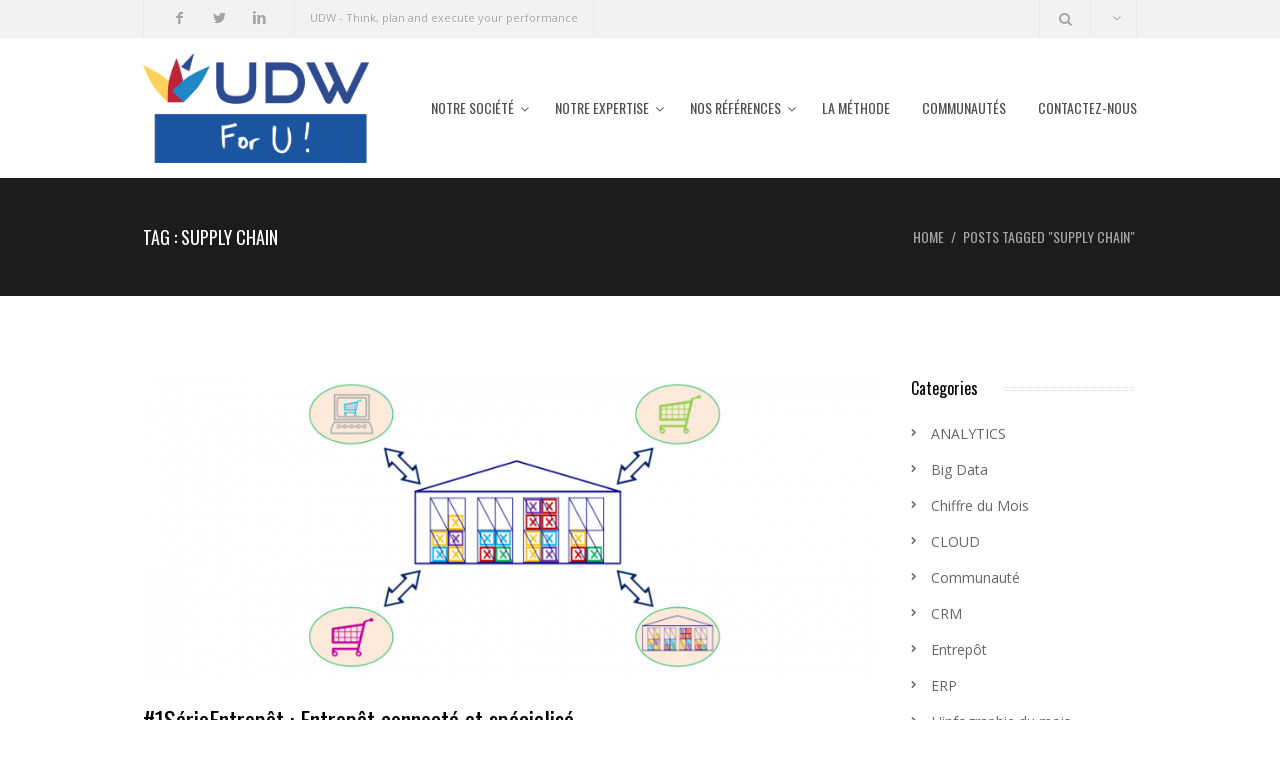

--- FILE ---
content_type: text/html; charset=UTF-8
request_url: http://www.udw.fr/tag/supply-chain/
body_size: 13773
content:
<!DOCTYPE html>
<!--[if IE 7 ]>    <html class="ie7"> <![endif]-->
<!--[if IE 8 ]>    <html class="ie8"> <![endif]-->
<html lang="fr-FR" prefix="og: http://ogp.me/ns#">
    <head>
        <meta http-equiv="Content-Type" content="text/html; charset=utf-8" />
        <!-- Mobile Specific Metas
        ================================================== -->
        <meta name="viewport" content="width=device-width, initial-scale=1, maximum-scale=1">        <title>SUPPLY CHAIN Archives - UDWUDW</title>

<link rel="stylesheet" href="http://www.udw.fr/wp-content/plugins/sitepress-multilingual-cms/res/css/language-selector.css?v=3.1.5" type="text/css" media="all" />        <link rel="shortcut icon" href="http://www.udw.fr/wp-content/uploads/2014/04/favicon_udw.png"/><link rel="apple-touch-icon" href="http://www.udw.fr/wp-content/uploads/2014/04/favicon_udw.png"/><link rel="apple-touch-icon" sizes="114x114" href="http://www.udw.fr/wp-content/uploads/2014/04/favicon_udw.png"/><link rel="apple-touch-icon" sizes="72x72" href="http://www.udw.fr/wp-content/uploads/2014/04/favicon_udw.png"/><link rel="apple-touch-icon" sizes="144x144" href="http://www.udw.fr/wp-content/uploads/2014/04/favicon_udw.png"/>        <!--[if lt IE 9]><script src="http://html5shim.googlecode.com/svn/trunk/html5.js"></script><![endif]-->
                    <meta property="og:site_name" content="UDW" />  
            <meta property="og:description" content="Think, plan and execute your performance" />  
            <meta property="og:type" content="website" />  
            <meta property="og:image" content="http://www.udw.fr/wp-content/uploads/2016/05/logo-UDW.png" />         
<!-- This site is optimized with the Yoast WordPress SEO plugin v1.7.4 - https://yoast.com/wordpress/plugins/seo/ -->
<link rel="canonical" href="http://www.udw.fr/tag/supply-chain/" />
<meta property="og:locale" content="fr_FR" />
<meta property="og:type" content="object" />
<meta property="og:title" content="SUPPLY CHAIN Archives - UDW" />
<meta property="og:url" content="http://www.udw.fr/tag/supply-chain/" />
<meta property="og:site_name" content="UDW" />
<!-- / Yoast WordPress SEO plugin. -->

<link rel="alternate" type="application/rss+xml" title="UDW &raquo; Flux" href="http://www.udw.fr/feed/" />
<link rel="alternate" type="application/rss+xml" title="UDW &raquo; Flux des commentaires" href="http://www.udw.fr/comments/feed/" />
<link rel="alternate" type="application/rss+xml" title="UDW &raquo; Flux du mot-clé SUPPLY CHAIN" href="http://www.udw.fr/tag/supply-chain/feed/" />
<link rel='stylesheet' id='wpml-cms-nav-css-css'  href='http://www.udw.fr/wp-content/plugins/wpml-cms-nav/res/css/navigation.css?ver=1.4.3' type='text/css' media='all' />
<link rel='stylesheet' id='cms-navigation-style-base-css'  href='http://www.udw.fr/wp-content/plugins/wpml-cms-nav/res/css/cms-navigation-base.css?ver=1.4.3' type='text/css' media='screen' />
<link rel='stylesheet' id='cms-navigation-style-css'  href='http://www.udw.fr/wp-content/plugins/wpml-cms-nav/res/css/cms-navigation.css?ver=1.4.3' type='text/css' media='screen' />
<link rel='stylesheet' id='wordpress-popular-posts-css'  href='http://www.udw.fr/wp-content/plugins/wordpress-popular-posts/style/wpp.css?ver=2.3.7' type='text/css' media='all' />
<link rel='stylesheet' id='layerslider-css'  href='http://www.udw.fr/wp-content/plugins/LayerSlider/static/css/layerslider.css?ver=5.1.1' type='text/css' media='all' />
<link rel='stylesheet' id='ls-google-fonts-css'  href='http://fonts.googleapis.com/css?family=Lato:100,300,regular,700,900|Open+Sans:300|Indie+Flower:regular|Oswald:300,regular,700&#038;subset=latin,latin-ext' type='text/css' media='all' />
<link rel='stylesheet' id='contact-form-7-css'  href='http://www.udw.fr/wp-content/plugins/contact-form-7/includes/css/styles.css?ver=3.8.1' type='text/css' media='all' />
<link rel='stylesheet' id='mmenu-css'  href='http://www.udw.fr/wp-content/themes/rebound/assets/css/mmenu.css?ver=3.9.40' type='text/css' media='all' />
<link rel='stylesheet' id='waves-bootstrap-css'  href='http://www.udw.fr/wp-content/themes/rebound/assets/css/bootstrap.min.css?ver=3.9.40' type='text/css' media='all' />
<link rel='stylesheet' id='waves-prettyphoto-css'  href='http://www.udw.fr/wp-content/themes/rebound/assets/css/prettyPhoto.css?ver=3.9.40' type='text/css' media='all' />
<link rel='stylesheet' id='waves-animate-css'  href='http://www.udw.fr/wp-content/themes/rebound/assets/css/animate.css?ver=3.9.40' type='text/css' media='all' />
<link rel='stylesheet' id='waves-fa-css'  href='http://www.udw.fr/wp-content/themes/rebound/assets/css/font-awesome.min.css?ver=3.9.40' type='text/css' media='all' />
<link rel='stylesheet' id='themewaves-css'  href='http://www.udw.fr/wp-content/themes/rebound-child-theme/style.css?ver=3.9.40' type='text/css' media='all' />
<link rel='stylesheet' id='waves-responsive-css'  href='http://www.udw.fr/wp-content/themes/rebound/assets/css/responsive.css?ver=3.9.40' type='text/css' media='all' />
<link rel='stylesheet' id='google-font-css'  href='http://fonts.googleapis.com/css?family=Oswald%3A400%2C400italic%7COswald%3A400%2C400italic%7COswald%3A400%2C400italic%7COswald%3A400%2C400italic%7COpen+Sans%3A400%2C400italic&#038;subset&#038;ver=3.9.40' type='text/css' media='all' />
<script type='text/javascript'>
/* <![CDATA[ */
var waves_script_data = {"menu_padding":"63","header_height":"140"};
/* ]]> */
</script>
<script type='text/javascript' src='http://www.udw.fr/wp-includes/js/jquery/jquery.js?ver=1.11.0'></script>
<script type='text/javascript' src='http://www.udw.fr/wp-includes/js/jquery/jquery-migrate.min.js?ver=1.2.1'></script>
<script type='text/javascript' src='http://www.udw.fr/wp-content/plugins/LayerSlider/static/js/layerslider.kreaturamedia.jquery.js?ver=5.1.1'></script>
<script type='text/javascript' src='http://www.udw.fr/wp-content/plugins/LayerSlider/static/js/greensock.js?ver=1.11.2'></script>
<script type='text/javascript' src='http://www.udw.fr/wp-content/plugins/LayerSlider/static/js/layerslider.transitions.js?ver=5.1.1'></script>
<link rel="EditURI" type="application/rsd+xml" title="RSD" href="http://www.udw.fr/xmlrpc.php?rsd" />
<link rel="wlwmanifest" type="application/wlwmanifest+xml" href="http://www.udw.fr/wp-includes/wlwmanifest.xml" /> 
<meta name="generator" content="WordPress 3.9.40" />

    <!-- Custom CSS -->

    <style>
        body {
            font-family: Open Sans, Arial, Helvetica, sans-serif;
            font-size: 14px; 
            font-weight: 400; 
            color: #666666;
                    }
        
        #sidebar a{
            font-family: Open Sans, Arial, Helvetica, sans-serif;
        }
        h1,h2,h3,h4,h5,h6,
        input[type="password"],
        input[type="submit"],
        input[type="reset"],
        input[type="button"]
        button,
        article .more-link,
        .tw_post_sharebox span,
        .btn,
        .accordion-heading .accordion-toggle,
        .waves-heading .heading-title,
        .tw-breadcrumb,
        .pricing-top>span:first-child,
        .process-title,
        .process-number,
        .nav-tabs>li span,
        .portfolio-overlay .portfolio-meta,
        .portfolio-filter li a,
        .waves-pagination ul.page-numbers{font-family: Oswald;}
        h1{ font-size: 36px; color: #000000; }
        h2{ font-size: 24px; color: #000000; }
        h3{ font-size: 18px; color: #000000; }
        h4{ font-size: 16px; color: #000000; }
        h5{ font-size: 14px; color: #000000; }
        h6{ font-size: 12px; color: #000000; }


        /* Header ------------------------------------------------------------------------ */  
        #header, .header-clone, .theme-boxed #header { background-color: #fff; }
        #header.header-small { background-color: rgba(255,255,255,.98);}
        /* Page Title ------------------------------------------------------------------------ */  
        #page-title { background-color: #1c1c1c; }

        /* Body BG color ------------------------------------------------------------------------ */  
        #main { background: #fff; }

        .tw-logo { height: 140px;}
        .tw-logo img { line-height: 140px; max-height: 110px;}

        /* Menu CSS ------------------------------------------------------------------------ */
        .sf-menu .waves-mega-menu .mega-menu-title { font-family: Oswald, Arial, Helvetica, sans-serif;}
        ul.sf-menu > li a{ font-family: Oswald, Arial, Helvetica, sans-serif; font-size: 14px; font-weight: 400; color: #4f4f4f; }
        ul.sf-menu > li.current-menu-item,ul.sf-menu > li.current_page_item{ background-color: ; }

        ul.sf-menu li ul { background-color: rgba(39,39,39,.95);}
        ul.sf-menu ul { border-color: #ffc00f;}
        ul.sf-menu li ul li.current-menu-item a,ul.sf-menu li ul li a{ color: #fff; }
        ul.sf-menu li ul li.current_page_item a{ color: #ffc00f; }
        ul.sf-menu > li.current_page_item > a, .sf-menu > li.current_page_ancestor >a, .sf-menu > li.current-menu-ancestor >a, .sf-menu > li.current-menu-item > a{ color: #ffc00f;border-color: #ffc00f; }
        ul.sf-menu > li:hover > a, ul.sf-menu > li:hover:after{ color: #ffc00f; }

        .page-template-page-onepage-php .sf-menu > .tw-menu-active > a,
        .sf-menu .menu-item-has-children a:hover,
        .sf-menu > li.current_page_item.menu-item-has-children,
        .sf-menu > li.current_page_ancestor.menu-item-has-children,
        .sf-menu > li.current-menu-ancestor.menu-item-has-children,
        .sf-menu > li.current-menu-item.menu-item-has-children,
        .sf-menu .waves-mega-menu .mega-menu-title{ color: #ffc00f; }

        ul.sf-menu > li> a { padding-top: 63px}
        ul.sf-menu > li> a { padding-bottom: 63px}

        .sf-menu ul [class^="fa-"]:hover:before, .sf-menu ul [class*=" fa-"]:hover:before,
        .sf-menu ul .current_page_item[class^="fa-"]:before, .sf-menu ul .current_page_item[class*=" fa-"]:before
        { color: #ffc00f; }

        /* Pagebuilder Title ----------------------------------------------------- */
        .waves-title h3{font-family: Oswald, Arial, Helvetica, sans-serif; font-size: 18px; font-weight: 400; color: #000000; }
        /* Sidebar Widget Title ----------------------------------------------------- */ 
        h3.widget-title{font-family: Oswald, Arial, Helvetica, sans-serif; font-size: 16px; font-weight: 400; color: #000000; }
        #sidebar a{color: #666666;}
        #sidebar a:hover{color: #ffc00f;}
        /* Footer Widget Title ----------------------------------------------------- */ 
        #bottom h3.widget-title{font-family: Oswald, Arial, Helvetica, sans-serif; font-size: 13px; font-weight: 400; color: #fff; }


        /* Footer ------------------------------------------------------------------------ */  
        #bottom, #bottom h3.widget-title { background-color: #1c1c1c; }
        #bottom p{ color: ; }
        #bottom a:hover,#footer a:hover{ color: #ffc00f; }

        /* General Color ------------------------------------------------------------------------ */ 

        ::selection{ background: #ffc00f; }
        ::-moz-selection{ background: #ffc00f; }

        /* Primary Color Changes */
        button,
        input[type="submit"],
        input[type="reset"],
        input[type="button"],

        .portfolio-filter li a.selected, .portfolio-filter li a.selected:hover,
        article .background, .tw-author, .testimonial-thumb, .pricing-footer a,
        .nav-tabs>li.active,
        .active .accordion-heading .accordion-toggle, #sidebar .tagcloud a:hover,#footer .tagcloud a:hover,      
        .waves-pagination ul.page-numbers li span.current, 
        .twitter-follow a:hover, .tw-infinite-scroll a,
        .tw-coming-soon .days,
        .tw-coming-soon .hours,
        .tw-coming-soon .minutes,
        .tw-coming-soon .seconds
        {background-color: #ffc00f; }

        .portfolio-filter li:hover a, .pricing-top h5, h3.error404 span, .tw-service-content a:before, 
        ul.jtwt li:before, .tw-infinite-scroll a:hover, .nav-tabs>li:hover span,.nav-tabs>li:hover i,
        .accordion-heading .accordion-toggle:hover, .tw-service-box.style-4 .tw-service-content > a:hover,
        .entry-title a:hover,div.entry-meta > span a:hover,h3.carousel-title a:hover, 
        .carousel-arrow a.carousel-prev:hover, .carousel-arrow a.carousel-next:hover, 
        .testimonial-author a:hover, .nextprev-postlink .post-link-title a:hover, .carousel-meta a:hover, 
        .waves-carousel-portfolio .portfolio-meta a:hover, .waves-portfolio .portfolio-meta a:hover,
        .tw-coming-soon>.sep,#sidebar aside.widget ul li.current-menu-item a,#sidebar aside.widget ul li.current-menu-item:before, 
        .waves-pagination ul.page-numbers li a:hover, .waves-portfolio h2.portfolio-title a:hover,a:hover
        {color: #ffc00f; }
        
        a,.comment-reply-link,.comment-respond a
        {color: #ffc00f; }

        .portfolio-filter li a.selected, .portfolio-filter li a.selected:hover,
        .nav-tabs>li.active,
        #sidebar .tagcloud a:hover,#footer .tagcloud a:hover, .tw-dropcap.dropcap_border, .twitter-follow a:hover
        {border-color: #ffc00f; }

        .pricing-footer a:after { border-top-color: #ffc00f;}

        .image-overlay{background-color: rgba(255,192,15,.9) ; }
        .flickr-channel a:before, .dribbble-widget a:before, .tw-recent-portfolios-widget a:before{background-color: rgba(255,192,15,.9) ; }


        #footer{ background-color: #1c1c1c; }

        
        .page-id-40 .col-md-4 {
    width: 30%!important;
}    </style>

        </head>
    <body class="archive tag tag-supply-chain tag-18 custom-background loading">
        <div id="theme-layout" class="theme-full  menu-fixed">                <div class="tw-top-bar">
                    <div class="container">
                        <div class="row">
                            <div class="col-md-6">
                                <div class="tw-top-widget left" id="sociallinkswidget-2"><div class="tw-social-icon clearfix"><a href="http://www.facebook.com/UPDOWNWIND" target="_blank" title="facebook" class="facebook"><span class="tw-icon-facebook"></span></a><a href="http://twitter.com/UDWCorp" target="_blank" title="twitter" class="twitter"><span class="tw-icon-twitter"></span></a><a href="http://www.linkedin.com/company/5167751" target="_blank" title="linkedin" class="linkedin"><span class="tw-icon-linkedin"></span></a></div></div><div class="tw-top-widget left" id="text-2">			<div class="textwidget">UDW - Think, plan and execute your performance</div>
		</div>                            </div>
                            <div class="col-md-6">
                                <div class="tw-top-widget right" id="icl_lang_sel_widget-3"><span class="top-widget-title">Langues</span><div id="lang_sel"  >
    <ul>
        <li><a href="#" class="lang_sel_sel icl-">
            </a>                                    
            <ul>
                                                <li class="icl-fr">          
                    <a href="http://www.udw.fr/tag/supply-chain/">
                                        <span  class="icl_lang_sel_native">Français</span> <span  class="icl_lang_sel_translated"><span  class="icl_lang_sel_native">(</span>French<span  class="icl_lang_sel_native">)</span></span>                    </a>
                </li>
                            </ul>            
             
                    </li>
    </ul>    
</div>
</div><div class="tw-top-widget right" id="search-3"><span class="top-widget-title">Search</span><form role="search" method="get" id="searchform" action="http://www.udw.fr/" >
    <div class="input">
    <input type="text" value="" name="s" id="s" placeholder="Search Here" />
        <i class="fa button-search fa-search"></i>
    </div>
    </form></div>                            </div>
                        </div>
                    </div>
                </div>
                    
        <!-- Start Header -->
        <header id="header" class="header-large">
            <div class="container">
                <div class="show-mobile-menu clearfix">
                    <a href="#mobile-menu" class="mobile-menu-icon">
                        <span></span><span></span><span></span><span></span>
                    </a>
                </div>
                <div class="row header">
                    <div class="col-md-3">
                        <div class="tw-logo"><a class="logo" href="http://www.udw.fr"><img class="logo-img" src="http://www.udw.fr/wp-content/uploads/2016/05/logo-UDW.png" style="width:px" alt="UDW"/></a></div>                    </div>
                    <div class="col-md-9">
                        <nav class="menu-container clearfix">
                            <div class="tw-menu-container">                                
                                <ul id="menu" class="sf-menu"><li id="menu-item-21" class="menu-item menu-item-type-post_type menu-item-object-page menu-item-has-children menu-item-21"><a href="http://www.udw.fr/notresociete/">Notre société</a>
<ul class="sub-menu">
	<li id="menu-item-78" class="menu-item menu-item-type-custom menu-item-object-custom menu-item-78"><a href="http://udw.fr/notresociete#notre_histoire">Notre histoire</a></li>
	<li id="menu-item-85" class="menu-item menu-item-type-custom menu-item-object-custom menu-item-85"><a href="http://udw.fr/notresociete#notre_equipe">Notre équipage</a></li>
	<li id="menu-item-86" class="menu-item menu-item-type-custom menu-item-object-custom menu-item-86"><a href="http://udw.fr/notresociete#nos_partenaires">Nos partenaires</a></li>
	<li id="menu-item-141" class="menu-item menu-item-type-custom menu-item-object-custom menu-item-141"><a href="http://udw.fr/notresociete#carriere">Carrières</a></li>
</ul>
</li>
<li id="menu-item-24" class="menu-item menu-item-type-post_type menu-item-object-page menu-item-has-children menu-item-24"><a href="http://www.udw.fr/notre-expertise/">Notre expertise</a>
<ul class="sub-menu">
	<li id="menu-item-139" class="menu-item menu-item-type-custom menu-item-object-custom menu-item-139"><a href="http://udw.fr/notre-expertise#consulting">Conseil</a></li>
	<li id="menu-item-140" class="menu-item menu-item-type-custom menu-item-object-custom menu-item-140"><a href="http://udw.fr/notre-expertise#integration">Integration ERP &#038; Supply Chain</a></li>
	<li id="menu-item-119" class="menu-item menu-item-type-custom menu-item-object-custom menu-item-119"><a href="http://udw.fr/notre-expertise#nos_solutions">Nos solutions</a></li>
	<li id="menu-item-118" class="menu-item menu-item-type-custom menu-item-object-custom menu-item-118"><a href="http://udw.fr/notre-expertise#support">Service &#038; Support</a></li>
</ul>
</li>
<li id="menu-item-150" class="menu-item menu-item-type-post_type menu-item-object-page menu-item-has-children menu-item-150"><a href="http://www.udw.fr/references/">Nos références</a>
<ul class="sub-menu">
	<li id="menu-item-183" class="menu-item menu-item-type-post_type menu-item-object-page menu-item-183"><a href="http://www.udw.fr/references/">Références</a></li>
	<li id="menu-item-185" class="menu-item menu-item-type-custom menu-item-object-custom menu-item-185"><a href="http://udw.fr/references#clients">Clients</a></li>
	<li id="menu-item-186" class="menu-item menu-item-type-custom menu-item-object-custom menu-item-186"><a href="http://udw.fr/references#business_case">Business Case</a></li>
</ul>
</li>
<li id="menu-item-23" class="menu-item menu-item-type-post_type menu-item-object-page menu-item-23"><a href="http://www.udw.fr/la-methodologie-de-travail-et-lenpowerment-de-votre-equipe/">La méthode</a></li>
<li id="menu-item-48" class="menu-item menu-item-type-post_type menu-item-object-page menu-item-48"><a href="http://www.udw.fr/communautes/">Communautés</a></li>
<li id="menu-item-26" class="menu-item menu-item-type-post_type menu-item-object-page menu-item-26"><a href="http://www.udw.fr/nous-contacter/">Contactez-nous</a></li>
</ul>                            </div>
                        </nav>
                    </div>
                </div>               
            </div>
            <nav id="mobile-menu" class=" mm-is-menu"><ul id="menu-menu-udw" class="clearfix"><li class="menu-item menu-item-type-post_type menu-item-object-page menu-item-has-children menu-item-21"><a href="http://www.udw.fr/notresociete/">Notre société</a>
<ul class="sub-menu">
	<li class="menu-item menu-item-type-custom menu-item-object-custom menu-item-78"><a href="http://udw.fr/notresociete#notre_histoire">Notre histoire</a></li>
	<li class="menu-item menu-item-type-custom menu-item-object-custom menu-item-85"><a href="http://udw.fr/notresociete#notre_equipe">Notre équipage</a></li>
	<li class="menu-item menu-item-type-custom menu-item-object-custom menu-item-86"><a href="http://udw.fr/notresociete#nos_partenaires">Nos partenaires</a></li>
	<li class="menu-item menu-item-type-custom menu-item-object-custom menu-item-141"><a href="http://udw.fr/notresociete#carriere">Carrières</a></li>
</ul>
</li>
<li class="menu-item menu-item-type-post_type menu-item-object-page menu-item-has-children menu-item-24"><a href="http://www.udw.fr/notre-expertise/">Notre expertise</a>
<ul class="sub-menu">
	<li class="menu-item menu-item-type-custom menu-item-object-custom menu-item-139"><a href="http://udw.fr/notre-expertise#consulting">Conseil</a></li>
	<li class="menu-item menu-item-type-custom menu-item-object-custom menu-item-140"><a href="http://udw.fr/notre-expertise#integration">Integration ERP &#038; Supply Chain</a></li>
	<li class="menu-item menu-item-type-custom menu-item-object-custom menu-item-119"><a href="http://udw.fr/notre-expertise#nos_solutions">Nos solutions</a></li>
	<li class="menu-item menu-item-type-custom menu-item-object-custom menu-item-118"><a href="http://udw.fr/notre-expertise#support">Service &#038; Support</a></li>
</ul>
</li>
<li class="menu-item menu-item-type-post_type menu-item-object-page menu-item-has-children menu-item-150"><a href="http://www.udw.fr/references/">Nos références</a>
<ul class="sub-menu">
	<li class="menu-item menu-item-type-post_type menu-item-object-page menu-item-183"><a href="http://www.udw.fr/references/">Références</a></li>
	<li class="menu-item menu-item-type-custom menu-item-object-custom menu-item-185"><a href="http://udw.fr/references#clients">Clients</a></li>
	<li class="menu-item menu-item-type-custom menu-item-object-custom menu-item-186"><a href="http://udw.fr/references#business_case">Business Case</a></li>
</ul>
</li>
<li class="menu-item menu-item-type-post_type menu-item-object-page menu-item-23"><a href="http://www.udw.fr/la-methodologie-de-travail-et-lenpowerment-de-votre-equipe/">La méthode</a></li>
<li class="menu-item menu-item-type-post_type menu-item-object-page menu-item-48"><a href="http://www.udw.fr/communautes/">Communautés</a></li>
<li class="menu-item menu-item-type-post_type menu-item-object-page menu-item-26"><a href="http://www.udw.fr/nous-contacter/">Contactez-nous</a></li>
</ul></nav>        </header>
        <div class="header-clone"></div>        <!-- End Header -->
            <!-- Start Feature -->
    <section id="page-title">
        <!-- Start Container -->
        <div class="container">
            <div class="row">
                <div class="col-md-12">                    <div class="title-with-breadcrumps">
                        <h1>Tag : SUPPLY CHAIN</h1>                    </div>
                    <div class="title-with-breadcrumps"><div id="crumbs" class="tw-breadcrumb pull-right"><span><a href="http://www.udw.fr/">Home</a></span>/<span class="current">Posts Tagged "SUPPLY CHAIN"</span></div></div>                </div>            </div>
                
        </div>
        <!-- End Container -->
    </section>
    <!-- End Feature -->
        <!-- Start Loading -->
        <section id="loading"></section>
        <!-- End   Loading -->
        <!-- Start Main -->
        <section id="main">
            <div class="container">
<div class="row">
    <div class="col-md-9">
        <div class="waves-blog">
            <article id="post-520" class="post-520 post type-post status-publish format-standard has-post-thumbnail hentry category-entrepot category-erp category-oms category-scm tag-entrepot tag-erp tag-oms tag-supply-chain">
                
                <div class="entry-thumbnail"><a href="http://www.udw.fr/1serieentrepot-entrepot-connecte-et-specialisation/"><img src="http://www.udw.fr/wp-content/uploads/2016/09/Entrepôt-connecté-5-850x350.png" alt="entrepot-connecte-5"/></a></div><h2 class="entry-title"><a href="http://www.udw.fr/1serieentrepot-entrepot-connecte-et-specialisation/">#1SérieEntrepôt : Entrepôt connecté et spécialisé</a></h2><div class="entry-meta clearfix"><span class="author"> by <a href="http://www.udw.fr/author/admin_udw/" title="Articles par admin_udw" rel="author">admin_udw</a></span><span class="date">on 21 septembre 2016</span><span class="categories-links">in <a href="http://www.udw.fr/category/entrepot/" title="Voir tous les articles dans Entrepôt" rel="category tag">Entrepôt</a>, <a href="http://www.udw.fr/category/erp/" title="Voir tous les articles dans ERP" rel="category tag">ERP</a>, <a href="http://www.udw.fr/category/oms/" title="Voir tous les articles dans OMS" rel="category tag">OMS</a>, <a href="http://www.udw.fr/category/scm/" title="Voir tous les articles dans SUPPLY-CHAIN" rel="category tag">SUPPLY-CHAIN</a></span><span class="comment-count"> <a href='http://www.udw.fr/1serieentrepot-entrepot-connecte-et-specialisation/#comments' title='No comment'>No comment</a></span></div><div class="entry-content clearfix"><h2 style="text-align: center;">Entrepôt connecté et spécialisé</h2>
<p>Qui parmi ceux ayant quelques bases en économie ne connaît pas Adam Smith et sa théorie de la division du travail, explicitée dans son célèbre exemple de la fabrique à épingles ? Cette théorie bien connue nous dit que la division d’un travail en tâches élémentaires exécutées par différentes personnes permet des niveaux de production bien supérieurs à ceux obtenus par l’exécution de différentes tâches par une seule personne. C’est sur cette base que s’est développée l’industrie au cours des deux derniers siècles. Mais si cette notion de division du travail s’est construite dans le cadre de la production de biens, elle s’est également appliquée aux échanges de biens. C’est ainsi que dans le but de pouvoir traiter le maximum de commandes de biens, les entrepôts ont eu tendance à se spécialiser ; en gérant les flux d’un seul canal de distribution. En effet, la gestion de plusieurs canaux de distributions complexifie grandement les procédures à mettre en place au sein d’un entrepôt avec la multiplication des parties prenantes à intégrer, l’allocation de certaines références à plusieurs canaux etc&#8230; Elle rend également les opérations plus risquées ; un problème qui survient lors du traitement d’une commande d’un canal de distribution peut perturber l’ensemble des autres canaux. Ces difficultés sont cependant de plus en plus surmontables, notamment grâce aux meilleures capacités de traitement de l’information apportées par les nouvelles technologies grâce à des OMS de plus en plus performants, grâce à l’interconnexion des entrepôts avec les autres parties prenantes tels que les unités de production, les transporteurs ou les points de vente. Alors qu’auparavant une gestion de type multicanal des flux pouvait impliquer une quantité d’information trop importante à traiter et rendait la spécialisation d’un entrepôt avantageuse, on est aujourd’hui en mesure de s’affranchir de cette limite. C’est ainsi que Décathlon a mis fin à son système d’entrepôt unique dédié. Ses dix entrepôts situés en France sont désormais en mesure de gérer les flux engendrés par le e-commerce alors que ceux-ci étaient traités spécialement par le seul entrepôt d’Houplines. Ils n’ont même pas besoin d’avoir chacun l’ensemble des articles proposés dans la vente en ligne : l’interconnexion des entrepôts permet d’aller chercher une commande dans un autre entrepôt. <img class="wp-image-521 aligncenter" src="http://www.udw.fr/wp-content/uploads/2016/09/Entrepôt-connecté.png" alt="entrepot-connecte" width="541" height="363" /> Quels sont alors les bénéfices ? Davantage d’agilité : pas besoin que chaque entrepôt dispose en permanence de l’ensemble des références dans ses stocks ; les échanges inter-entrepôts sont facilités Des délais de livraison réduits : si chaque entrepôt peut gérer tout type de canal, alors une commande peut être traitée par l’entrepôt le plus proche de l’adresse de livraison Cette proximité entre l’entrepôt et l’adresse de livraison finale peut engendrer des économies sur le transport La proximité est aussi à considérer du point de vue du client : une meilleure expérience client conduit à développer au final le chiffre d’affaires par des commandes plus nombreuses</p>
<p style="color: #666666;">UDW est capable de vous accompagner dans votre projet de gestion d&rsquo;entrepôt.</p>
<p style="color: #666666;">Nous sommes un cabinet de conseil en organisation et en intégration de solutions ERP, CRM et Supply Chain.</p>
<p style="color: #666666;">Nous sommes prêts à mettre notre expertise à votre service.</p>
<p style="color: #666666;">Nous vous accompagnons dans la réalisation de vos projets depuis la phase de qualification de vos besoins jusqu’à la mise en place et l’assistance post-projet.</p>
<p>&nbsp;</p>
<p style="color: #666666;"><a style="color: #ffc00f;" href="http://www.udw.fr/wp-content/uploads/2016/08/1phare-et-bato.png"><img class="wp-image-507 aligncenter" src="http://www.udw.fr/wp-content/uploads/2016/08/1phare-et-bato.png" alt="1phare et bato" width="707" height="99" /></a></p>
<p style="color: #666666;">Si vous avez une question ou une remarque au sujet de cet article,</p>
<p style="color: #666666;">Si vous souhaitez discuter d’un projet,</p>
<p style="color: #666666;">Pensez à <a style="color: #ffc00f;" href="/?page_id=18">nous contacter</a>.</p>
</div><footer class="entry-meta"><a href="http://www.udw.fr/1serieentrepot-entrepot-connecte-et-specialisation/" class="more-link">Continue Reading</a></footer>                
            </article>            <article id="post-513" class="post-513 post type-post status-publish format-standard has-post-thumbnail hentry category-analytics category-big-data category-cld category-scm category-tms tag-big-data-2 tag-cld tag-supply-chain">
                
                <div class="entry-thumbnail"><a href="http://www.udw.fr/bonus-seriebigdata-big-data-et-supply-chain-du-nouveau-chez-jda-tms-et-big-data-offre-packagee-dans-le-cloud/"><img src="http://www.udw.fr/wp-content/uploads/2016/09/Cloud-TMS-850x350.png" alt="Cloud TMS"/></a></div><h2 class="entry-title"><a href="http://www.udw.fr/bonus-seriebigdata-big-data-et-supply-chain-du-nouveau-chez-jda-tms-et-big-data-offre-packagee-dans-le-cloud/">#Bonus SérieBigData Big Data et Supply Chain – Du nouveau chez JDA : TMS et Big Data, Offre packagée dans le cloud</a></h2><div class="entry-meta clearfix"><span class="author"> by <a href="http://www.udw.fr/author/admin_udw/" title="Articles par admin_udw" rel="author">admin_udw</a></span><span class="date">on 5 septembre 2016</span><span class="categories-links">in <a href="http://www.udw.fr/category/analytics/" title="Voir tous les articles dans ANALYTICS" rel="category tag">ANALYTICS</a>, <a href="http://www.udw.fr/category/big-data/" title="Voir tous les articles dans Big Data" rel="category tag">Big Data</a>, <a href="http://www.udw.fr/category/cld/" title="Voir tous les articles dans CLOUD" rel="category tag">CLOUD</a>, <a href="http://www.udw.fr/category/scm/" title="Voir tous les articles dans SUPPLY-CHAIN" rel="category tag">SUPPLY-CHAIN</a>, <a href="http://www.udw.fr/category/tms/" title="Voir tous les articles dans TMS" rel="category tag">TMS</a></span><span class="comment-count"> <a href='http://www.udw.fr/bonus-seriebigdata-big-data-et-supply-chain-du-nouveau-chez-jda-tms-et-big-data-offre-packagee-dans-le-cloud/#comments' title='No comment'>No comment</a></span></div><div class="entry-content clearfix"><p>&nbsp;</p>
<h2 style="text-align: center;"><strong>Du nouveau chez JDA… </strong></h2>
<h2 style="text-align: center;"><strong>TMS et Big Data, Offre packagée dans le cloud</strong></h2>
<p>&nbsp;</p>
<p>Une nouvelle a fait du bruit dans le monde des éditeurs de logiciels Supply Chain : JDA met du « Big Data » dans son offre Transport Management System (TMS).</p>
<p>Cette nouvelle a rapidement été suivie de l’annonce d’une nouvelle offre packagée dans le cloud du même éditeur.</p>
<p>&nbsp;</p>
<h3></h3>
<h3><span style="color: #0000ff;"><strong>TMS et Big Data, qu’est-ce qui change ?</strong></span></h3>
<p>&nbsp;</p>
<p>Par la mise en place de 3 partenariats de taille, JDA propulse son offre TMS à l’heure du Big Data, offrant ainsi à ses clients la visibilité et l’analyse prédictive en temps réel pour l’organisation et la gestion de leurs activités de transport.</p>
<p>Les améliorations qui ne manqueront pas d’en découler sont la diminution du kilométrage, l’amélioration de l’utilisation des équipements et la diminution des besoins en ressources (heures supplémentaires) par une meilleure optimisation.</p>
<p>&nbsp;</p>
<h3><span style="color: #0000ff;"><strong>JDA Stratus, nouvelle offre de solutions dans le cloud</strong></span></h3>
<p>&nbsp;</p>
<p><img class="alignnone  wp-image-514 aligncenter" src="http://www.udw.fr/wp-content/uploads/2016/09/Cloud-TMS.png" alt="Cloud TMS" width="282" height="193" /></p>
<p>Nous avions mis en évidence que les offres cloud présentent de belles opportunités pour les entreprises, notamment par la dématérialisation des moyens, permettant à des sociétés plus petites d’accéder tout de même à ces solutions à moindre coût.</p>
<p>Aujourd’hui, ces offres s’étendent aux solution Supply Chain, plus uniquement aux ERP.</p>
<p>C’est dans ce contexte que JDA annonce l’arrivée de sa nouvelle offre packagée Stratus regroupant 3 offres :</p>
<p>-        JDA Stratus for Transportation, constituée d’un module TMS et d’un module de planification</p>
<p>-        JDA Stratus for Forecast and Replenishment, pour la gestion de la demande au plus juste</p>
<p>-        JDA Stratus for Workforce Management, pour optimiser la gestion des ressources humaines.</p>
<p>&nbsp;</p>
<p>Pour en savoir plus, découvrez les articles dans leur intégralité ici :</p>
<p>JDA met du « Big Data » dans son TMS</p>
<p><a href="http://supplychainmagazine.fr/NL/2016/2273/">http://supplychainmagazine.fr/NL/2016/2273/</a></p>
<p>JDA l’offre packagée stratus</p>
<p><a href="http://supplychainmagazine.fr/NL/2016/2279/">http://supplychainmagazine.fr/NL/2016/2279/</a></p>
<p>&nbsp;</p>
<p>Enfin, si vous voulez relire notre article « L’ERP dans le cloud : de belles opportunités », il est disponible à ce lien :</p>
<p><a href="/?p=318">http://www.udw.fr/lerp-dans-le-cloud-de-belles-opportunites/</a></p>
<p>&nbsp;</p>
<p>&nbsp;</p>
<p>UDW est capable de vous accompagner dans votre projet de mise en place des outils Supply Chain (TMS, WMS, OMS) y compris en mode cloud.</p>
<p>Nous sommes un cabinet de conseil en organisation et en intégration de solutions ERP, CRM et Supply Chain.</p>
<p>Nous sommes prêts à mettre notre expertise à votre service.</p>
<p>Nous vous accompagnons dans la réalisation de vos projets depuis la phase de qualification de vos besoins jusqu’à la mise en place et l’assistance post-projet.</p>
<p><img class="alignnone  wp-image-507" src="http://www.udw.fr/wp-content/uploads/2016/08/1phare-et-bato.png" alt="1phare et bato" width="711" height="108" /></p>
<p>Si vous avez une question ou une remarque au sujet de cet article…</p>
<p>Si vous souhaitez discuter d’un projet…</p>
<p>Pensez à <a href="/?page_id=18">nous contacter</a>.</p>
</div><footer class="entry-meta"><a href="http://www.udw.fr/bonus-seriebigdata-big-data-et-supply-chain-du-nouveau-chez-jda-tms-et-big-data-offre-packagee-dans-le-cloud/" class="more-link">Continue Reading</a></footer>                
            </article>            <article id="post-502" class="post-502 post type-post status-publish format-standard has-post-thumbnail hentry category-big-data category-scm tag-big-data-2 tag-supply-chain">
                
                <div class="entry-thumbnail"><a href="http://www.udw.fr/3-seriebigdata-big-data-et-supply-chain-la-revolution-en-marche/"><img src="http://www.udw.fr/wp-content/uploads/2016/08/Cerveau-Big-Data.png" alt="Cerveau Big Data"/></a></div><h2 class="entry-title"><a href="http://www.udw.fr/3-seriebigdata-big-data-et-supply-chain-la-revolution-en-marche/">#3 SérieBigData  Big Data et Supply Chain – La révolution en marche</a></h2><div class="entry-meta clearfix"><span class="author"> by <a href="http://www.udw.fr/author/admin_udw/" title="Articles par admin_udw" rel="author">admin_udw</a></span><span class="date">on 29 août 2016</span><span class="categories-links">in <a href="http://www.udw.fr/category/big-data/" title="Voir tous les articles dans Big Data" rel="category tag">Big Data</a>, <a href="http://www.udw.fr/category/scm/" title="Voir tous les articles dans SUPPLY-CHAIN" rel="category tag">SUPPLY-CHAIN</a></span><span class="comment-count"> <a href='http://www.udw.fr/3-seriebigdata-big-data-et-supply-chain-la-revolution-en-marche/#comments' title='No comment'>No comment</a></span></div><div class="entry-content clearfix"><h2 style="text-align: center;"><strong>#3SérieBigData </strong></h2>
<h2 style="text-align: center;"><strong>Big Data et Supply Chain – La révolution en marche</strong></h2>
<p>&nbsp;</p>
<p>Tout au long de cette série d’article sur l’arrivée du Big Data dans le pilotage de la Supply Chain, nous avons mis en évidence que cette technologie naissante allait probablement modifier le fonctionnement des entreprises et industries en profondeur.</p>
<p>Cela se confirme déjà dans le secteur de l’aéronautique où le Big Data joue un rôle de plus en plus déterminant dans la chaîne de valeur.</p>
<p>&nbsp;</p>
<h3><span style="color: #0000ff;"><strong>Un changement de paradigme</strong></span></h3>
<p>Dans l’aéronautique, qui s’est lancé dans une démarche active de déploiement du Big Data à ses activités industrielles et de pilotage de Supply Chain, on constate d’ores et déjà que les gains se feront en termes de réduction de temps de cycle et en augmentation de la productivité.</p>
<p>&nbsp;</p>
<p>Le changement profond qui s’opère bouleverse le business model. Jusqu’ici on considérait la valeur de la pièce. Avec le Big Data, on considère maintenant et on considèrera de plus en plus la valeur de disponibilité et d’usage de la pièce.</p>
<p>C’est déjà le cas, pour reprendre l’exemple mentionné dans l’article, de Michelin, qui ne vend plus des pneus d’avions mais un nombre d’atterrissages.</p>
<p>&nbsp;</p>
<p>Et par là, c’est le cœur même de l’activité industrielle qui est modifié.</p>
<p>La maintenance passe du correctif au prédictif, que ce soit chez Airbus ou à la SNCF, comme souligné dans l’article précédent.</p>
<p>La manière de considérer les données, transmises par les pièces via les capteurs, évolue également. Si avant, pour une pièce précise, on menait un contrôle selon des paramètres clairement identifiés et déterminés au préalable, on passe maintenant à un fonctionnement d’écoute globale des données pour ensuite les analyser.</p>
<p>&nbsp;</p>
<p><img class="wp-image-503 aligncenter" src="http://www.udw.fr/wp-content/uploads/2016/08/avion.jpg" alt="avion" width="313" height="213" /></p>
<h3></h3>
<h3><span style="color: #0000ff;"><strong>Le constat général</strong></span></h3>
<p>Après cette série d’article, issue au départ de notre premier article intitulé « Big Data, allié de la Supply Chain ? », certaines conclusions semblent s’imposer d’elles-mêmes.</p>
<p>&nbsp;</p>
<p>Si peu de grands groupes se sont lancés dans une démarche active d’application du Big Data pour la gestion de leurs activités (industrielles et supply chain), tous sont aujourd’hui convaincus de l’intérêt de la démarche.</p>
<p>&nbsp;</p>
<p>C’est en effet une démarche complexe qui nécessite d’être conduite par étape. Certaines sont absolument capitales : sponsoring, identification claire du besoin, qualification et modélisation des données, pour ne citer que celles-ci.</p>
<p>C’est également une démarche qui modifie les procédés en profondeur, il est donc incontournable de conduire le changement et de tenir compte du facteur humain pour la mener avec succès.</p>
<p>&nbsp;</p>
<p>De nouveaux métiers, de nouveaux outils, de nouvelles technologies apparaissent pour répondre aux nouveaux besoins créés par le déploiement du Big Data dans les entreprises pour le pilotage de leur supply chain.</p>
<p>&nbsp;</p>
<p>Enfin, il semble tout à fait évident que nous sommes à l’aube d’une ère nouvelle pour la gestion des activités industrielles et le pilotage de la supply chain. Le mot « révolution » circule à ce sujet. En effet, il est fort probable que ce changement en profondeur impacte toutes les entreprises, quelles que soient leur taille et leur secteur d’activité. Avec pour répercussion plus ou moins directe d’impacter chacun d’entre nous, en tant qu’individu, dans notre manière de travailler et de consommer.</p>
<p><img class="wp-image-505 aligncenter" src="http://www.udw.fr/wp-content/uploads/2016/08/Cerveau-Big-Data.png" alt="Cerveau Big Data" width="388" height="196" /></p>
<p>Pour en savoir plus, découvrez l’article dans leur intégralité ici :</p>
<p><a href="http://www.usinenouvelle.com/article/tribune-quand-le-big-data-promet-de-revolutionner-l-aeronautique-1-2.N385463">http://www.usinenouvelle.com/article/tribune-quand-le-big-data-promet-de-revolutionner-l-aeronautique-1-2.N385463</a></p>
<p>&nbsp;</p>
<p>Et si vous n’avez pas encore lu l’opus #1 ni l’opus#2 de notre série d’articles sur la thématique du Big Data dans la Supply Chain, voici les liens pour les retrouver :</p>
<p><a href="/?p=401">#1 Big Data et Supply Chain : de nombreuses interrogations</a><br />
<a href="/?p=485">#2 Big Data et Supply Chain : maintenance prédictive</a></p>
<p>&nbsp;</p>
<p>Enfin, si vous voulez relire notre article « Big Data, allié de la Supply Chain ? », il est disponible à ce lien :</p>
<p><a href="/?p=331">Big Data, le nouvel allié de la Supply Chain ?</a></p>
<p>&nbsp;</p>
<p>UDW est capable de vous accompagner dans votre projet de mise en place de gestion de la Data pour votre Supply Chain, ainsi que dans la conduite du changement.</p>
<p>Nous sommes un cabinet de conseil en organisation et en intégration de solutions ERP, CRM et Supply Chain.</p>
<p>Nous sommes prêts à mettre notre expertise à votre service.</p>
<p>Nous vous accompagnons dans la réalisation de vos projets depuis la phase de qualification de vos besoins jusqu’à la mise en place et l’assistance post-projet.</p>
<p><a href="http://www.udw.fr/wp-content/uploads/2016/08/1phare-et-bato.png"><img class="wp-image-507 aligncenter" src="http://www.udw.fr/wp-content/uploads/2016/08/1phare-et-bato.png" alt="1phare et bato" width="707" height="99" /></a></p>
<p>Si vous avez une question ou une remarque au sujet de cet article…</p>
<p>Si vous souhaitez discuter d’un projet…</p>
<p>Pensez à <a href="/?page_id=18">nous contacter</a>.</p>
</div><footer class="entry-meta"><a href="http://www.udw.fr/3-seriebigdata-big-data-et-supply-chain-la-revolution-en-marche/" class="more-link">Continue Reading</a></footer>                
            </article>            <article id="post-485" class="post-485 post type-post status-publish format-standard has-post-thumbnail hentry category-analytics category-big-data category-scm tag-analytics tag-big-data-2 tag-supply-chain">
                
                <div class="entry-thumbnail"><a href="http://www.udw.fr/2seriebigdata-big-data-et-supply-chain-maintenance-predictive/"><img src="http://www.udw.fr/wp-content/uploads/2016/06/Big-Data-23.jpg" alt="Big Data #2"/></a></div><h2 class="entry-title"><a href="http://www.udw.fr/2seriebigdata-big-data-et-supply-chain-maintenance-predictive/">#2SérieBigData : Big Data et Supply Chain – Maintenance prédictive</a></h2><div class="entry-meta clearfix"><span class="author"> by <a href="http://www.udw.fr/author/admin_udw/" title="Articles par admin_udw" rel="author">admin_udw</a></span><span class="date">on 30 juin 2016</span><span class="categories-links">in <a href="http://www.udw.fr/category/analytics/" title="Voir tous les articles dans ANALYTICS" rel="category tag">ANALYTICS</a>, <a href="http://www.udw.fr/category/big-data/" title="Voir tous les articles dans Big Data" rel="category tag">Big Data</a>, <a href="http://www.udw.fr/category/scm/" title="Voir tous les articles dans SUPPLY-CHAIN" rel="category tag">SUPPLY-CHAIN</a></span><span class="comment-count"> <a href='http://www.udw.fr/2seriebigdata-big-data-et-supply-chain-maintenance-predictive/#comments' title='No comment'>No comment</a></span></div><div class="entry-content clearfix"><h2 style="text-align: center;"><strong>#2SérieBigData </strong></h2>
<h2 style="text-align: center;"><strong>Big Data et Supply Chain – Maintenance prédictive</strong></h2>
<p>&nbsp;</p>
<p>Dans l’article précédent, nous revenions sur le fait que la plupart des grands groupes sont aujourd’hui dans l’expectative face à l’introduction du Big Data dans le pilotage de leur Supply Chain.</p>
<p>Il en est un chez qui la démarche est initiée, en cours de déploiement : la SNCF.</p>
<p>Un exemple concret d’application du Big Data dans la gestion industrielle est donc la maintenance prédictive</p>
<p>&nbsp;</p>
<h3><span style="color: #0000ff;"><strong>La maintenance prédictive, c’est quoi ?</strong></span></h3>
<p>Avant, nous avions la maintenance préventive, qui s’assurait que tout fonctionnait parfaitement bien. La maintenance curative, elle, se chargeait de réparer les pannes lorsqu’elles avaient eu lieu.</p>
<p>Aujourd’hui, grâce à l’application du Big Data, il est possible, par le biais de capteurs, de faire parler les pièces elles-mêmes afin d’avoir des indications précises sur les maintenances à prévoir.</p>
<p>En fonctionnant de cette manière, la SNCF a réduit de 90% les maintenances préventives sur les rames de train, pour passer sur de la maintenance « juste à temps », optimisée au plus proche du besoin.</p>
<p>En ce qui concerne la SNCF, le champ d’application de ce type de maintenance concerne non seulement les rames de train mais également le réseau ou les ascenseurs en gare.</p>
<p><img class="wp-image-494 aligncenter" src="http://www.udw.fr/wp-content/uploads/2016/06/Big-Data-21.jpg" alt="Big Data #2" width="474" height="267" /></p>
<p>&nbsp;</p>
<h3><span style="color: #0000ff;"><strong>Les résultats</strong></span></h3>
<p>Les premiers résultats sont encourageants.</p>
<p>Ainsi que précisé précédemment, la SNCF a non seulement réduit de 90% les maintenances préventives des rames, mais constate également que grâce à la maintenance prédictive permet la diminution des coûts d’immobilisation des rames pour maintenance et l’amélioration de la régularité sur ses lignes.</p>
<p>Le Big Data permet une surveillance simplifiée et accrue du réseau, de manière à constater et à intervenir rapidement sur les points du réseau où l’accidentologie est élevée en raison de la végétation ou de la présence d’animaux. En résultera une meilleure sécurité sur les lignes.</p>
<p>La possibilité de vérifier à distance, chaque jour avant le premier train, le fonctionnement des ascenseurs, améliorera très certainement la sécurité et le confort des usagers.</p>
<p>&nbsp;</p>
<h3><span style="color: #0000ff;"><strong>Conduire le changement</strong></span></h3>
<p>Le déploiement de la technologie Big Data à la maintenance à nécessité de revoir l’organisation afin de l’intégrer et de s’y adapter.</p>
<p>A la SNCF cela se traduit, par exemple, par la mise en place d’analystes de la donnée et la réorganisation des ateliers de maintenance.</p>
<p>Au cœur d’une démarche Big Data se cristallise l’importance capitale de l’analyse de la donnée.</p>
<p>Il semble que le changement n’impacte pas uniquement l’organisation des différents services impactés mais que la modification d’organisation est plus profonde, structurelle, même.</p>
<p>En effet, avec l’arrivée du Big Data à la SNCF, le mode de fonctionnement est passé d’un lancement d’une démarche à grande échelle pour vérifier ensuite si cela fonctionne ou non. Ce qui est particulièrement lourd et coûteux dans la mise en place.</p>
<p>Aujourd’hui, la SNCF procède par des expérimentations à petite échelle, pour mieux maîtriser, apprendre et améliorer le procédé avant de déployer son application à grande échelle.</p>
<p>&nbsp;</p>
<p>Pour en savoir plus, découvrez les articles dans leur intégralité ici :</p>
<p><a href="http://www.usine-digitale.fr/article/transformation-digitale-de-la-sncf-ca-roule.N387017">http://www.usine-digitale.fr/article/transformation-digitale-de-la-sncf-ca-roule.N387017</a></p>
<p><a href="http://www.sncf.com/fr/presse/fil-info/internet-industriel-sur-le-terrain/258654">http://www.sncf.com/fr/presse/fil-info/internet-industriel-sur-le-terrain/258654</a></p>
<p>&nbsp;</p>
<p>Et si vous n’avez pas encore lu l’opus #1 de notre série d’articles sur la thématique du Big Data dans la Supply Chain, voici le lien pour le retrouver :</p>
<p style="color: #000000;"><a href="/?p=401">#1SérieBigData : Big Data et Supply Chain – De nombreuses interrogations</a></p>
<p>&nbsp;</p>
<p>UDW est capable de vous accompagner dans votre projet de mise en place de gestion de la Data pour votre Supply Chain, ainsi que dans la conduite du changement.</p>
<p>Nous sommes un cabinet de conseil en organisation et en intégration de solutions ERP, CRM et Supply Chain.</p>
<p>Nous sommes prêts à mettre notre expertise à votre service.</p>
<p>Nous vous accompagnons dans la réalisation de vos projets depuis la phase de qualification de vos besoins jusqu’à la mise en place et l’assistance post-projet.</p>
<p><a href="http://www.udw.fr/wp-content/uploads/2016/06/UDW-bandeau.jpg"><img class="wp-image-490 aligncenter" src="http://www.udw.fr/wp-content/uploads/2016/06/UDW-bandeau.jpg" alt="UDW bandeau" width="597" height="81" /></a></p>
<p>Si vous avez une question ou une remarque au sujet de cet article…</p>
<p>Si vous souhaitez discuter d’un projet…</p>
<p>Pensez à <a href="/?page_id=18">nous contacter</a>.</p>
</div><footer class="entry-meta"><a href="http://www.udw.fr/2seriebigdata-big-data-et-supply-chain-maintenance-predictive/" class="more-link">Continue Reading</a></footer>                
            </article></div>    </div>
    <div class="col-md-3 right-sidebar">
    <section id="sidebar">
        <aside class="widget widget_categories" id="categories-2"><div class="waves-title"><h3 class="widget-title">Categories</h3><span class="title-bg"></span></div>		<ul>
	<li class="cat-item cat-item-16"><a href="http://www.udw.fr/category/analytics/" title="Voir tous les articles classés dans ANALYTICS">ANALYTICS</a>
</li>
	<li class="cat-item cat-item-1"><a href="http://www.udw.fr/category/big-data/" title="Voir tous les articles classés dans Big Data">Big Data</a>
</li>
	<li class="cat-item cat-item-11"><a href="http://www.udw.fr/category/cm/" title="Voir tous les articles classés dans Chiffre du Mois">Chiffre du Mois</a>
</li>
	<li class="cat-item cat-item-9"><a href="http://www.udw.fr/category/cld/" title="Voir tous les articles classés dans CLOUD">CLOUD</a>
</li>
	<li class="cat-item cat-item-17"><a href="http://www.udw.fr/category/communaute/" title="Voir tous les articles classés dans Communauté">Communauté</a>
</li>
	<li class="cat-item cat-item-13"><a href="http://www.udw.fr/category/crm/" title="Voir tous les articles classés dans CRM">CRM</a>
</li>
	<li class="cat-item cat-item-20"><a href="http://www.udw.fr/category/entrepot/" title="Voir tous les articles classés dans Entrepôt">Entrepôt</a>
</li>
	<li class="cat-item cat-item-4"><a href="http://www.udw.fr/category/erp/" title="Voir tous les articles classés dans ERP">ERP</a>
</li>
	<li class="cat-item cat-item-5"><a href="http://www.udw.fr/category/linfographie-du-mois/" title="Voir tous les articles classés dans L&#039;infographie du mois">L&#039;infographie du mois</a>
</li>
	<li class="cat-item cat-item-14"><a href="http://www.udw.fr/category/oms/" title="Voir tous les articles classés dans OMS">OMS</a>
</li>
	<li class="cat-item cat-item-6"><a href="http://www.udw.fr/category/scm/" title="Voir tous les articles classés dans SUPPLY-CHAIN">SUPPLY-CHAIN</a>
</li>
	<li class="cat-item cat-item-19"><a href="http://www.udw.fr/category/tms/" title="Voir tous les articles classés dans TMS">TMS</a>
</li>
		</ul>
</aside><!-- Wordpress Popular Posts Plugin v2.3.7 [W] [all] [views] [regular] -->
<aside class="widget popular-posts" id="wpp-2">
<div class="waves-title"><h3 class="widget-title">Articles les plus lus</h3><span class="title-bg"></span></div><ul class="wpp-list">
<li><a href="http://www.udw.fr/2013-2014-2015-les-challenges-actuels-supply-chain/" title="2013- 2014 &#8211;&gt; 2015 les challenges actuels de la Supply Chain" target="_self"><img src="http://www.udw.fr/wp-content/plugins/wordpress-popular-posts/no_thumb.jpg" alt="" border="0" width="15" height="15" class="wpp-thumbnail wpp_def_noPath wpp_featured" /></a><a href="http://www.udw.fr/2013-2014-2015-les-challenges-actuels-supply-chain/" title="2013- 2014 &#8211;&gt; 2015 les challenges actuels de la Supply Chain" class="wpp-post-title" target="_self">2013- 2014 &#8211;&gt; 2015 les challenges actuels de la Supply Chain</a> <span class="post-stats"><span class="wpp-comments">0 comments</span></span></li>
<li><a href="http://www.udw.fr/notresociete/" title="Notre société" target="_self"><img src="http://www.udw.fr/wp-content/plugins/wordpress-popular-posts/no_thumb.jpg" alt="" border="0" width="15" height="15" class="wpp-thumbnail wpp_def_noPath wpp_featured" /></a><a href="http://www.udw.fr/notresociete/" title="Notre société" class="wpp-post-title" target="_self">Notre société</a> <span class="post-stats"><span class="wpp-comments">0 comments</span></span></li>
<li><a href="http://www.udw.fr/notre-expertise/" title="Notre expertise" target="_self"><img src="http://www.udw.fr/wp-content/plugins/wordpress-popular-posts/no_thumb.jpg" alt="" border="0" width="15" height="15" class="wpp-thumbnail wpp_def_noPath wpp_featured" /></a><a href="http://www.udw.fr/notre-expertise/" title="Notre expertise" class="wpp-post-title" target="_self">Notre expertise</a> <span class="post-stats"><span class="wpp-comments">0 comments</span></span></li>

</ul>
</aside>
<!-- End Wordpress Popular Posts Plugin v2.3.7 -->
<aside class="widget twitterwidget" id="twitterwidget-2"><div class="waves-title"><h3 class="widget-title">Derniers Tweet</h3><span class="title-bg"></span></div><strong>Could not authenticate you.</strong></aside><aside class="widget widget_tag_cloud" id="tag_cloud-3"><div class="waves-title"><h3 class="widget-title">Mots-clés</h3><span class="title-bg"></span></div><div class="tagcloud"><a href='http://www.udw.fr/tag/analytics/' class='tag-link-16' title='3 sujets' style='font-size: 18.5pt;'>ANALYTICS</a>
<a href='http://www.udw.fr/tag/big-data-2/' class='tag-link-15' title='4 sujets' style='font-size: 22pt;'>BIG DATA</a>
<a href='http://www.udw.fr/tag/cld/' class='tag-link-9' title='3 sujets' style='font-size: 18.5pt;'>CLOUD</a>
<a href='http://www.udw.fr/tag/crm/' class='tag-link-13' title='2 sujets' style='font-size: 14.3pt;'>CRM</a>
<a href='http://www.udw.fr/tag/entrepot/' class='tag-link-20' title='1 sujet' style='font-size: 8pt;'>Entrepôt</a>
<a href='http://www.udw.fr/tag/erp/' class='tag-link-4' title='4 sujets' style='font-size: 22pt;'>ERP</a>
<a href='http://www.udw.fr/tag/oms/' class='tag-link-14' title='2 sujets' style='font-size: 14.3pt;'>OMS</a>
<a href='http://www.udw.fr/tag/saas/' class='tag-link-12' title='1 sujet' style='font-size: 8pt;'>SAAS</a>
<a href='http://www.udw.fr/tag/scm/' class='tag-link-6' title='4 sujets' style='font-size: 22pt;'>SUPPLY-CHAIN</a>
<a href='http://www.udw.fr/tag/supply-chain/' class='tag-link-18' title='4 sujets' style='font-size: 22pt;'>SUPPLY CHAIN</a></div>
</aside>    </section>
</div>
</div>

</div>
</section>
<!-- End Main -->
<div class="fixed-footer">    <div id="bottom">
        <!-- Start Container-->
        <div class="container">
            <div class="row">
                <div class="col-md-3 col-1"></div><div class="col-md-3 col-2"></div><div class="col-md-3 col-3"></div><div class="col-md-3 col-4"></div>            </div>
        </div>
        <!-- End Container -->
    </div>
    <footer id="footer">
        <!-- Start Container -->
        <div class="container">
            <div class="row">
                <div class="col-md-8">
                    <p class="copyright">© Copyright 2014 - UDW.fr - <a href=" http://www.udw.fr/mentions-legales/">Mentions légales</a> - Graphisme : F. Denis - Photos : <a href="http://www.audialog.com">G. Grange</a> - Réalisation : <a href="mailto:reinhath@free.fr">T. Reinhart</a></p>
                </div>
                <div class="col-md-4">
                    <div class="tw-social-icon"><a href="http://www.facebook.com/UPDOWNWIND" target="_blank" title="facebook" class="facebook"><span class="tw-icon-facebook"></span></a><a href="http://twitter.com/UDWCorp" target="_blank" title="twitter" class="twitter"><span class="tw-icon-twitter"></span></a><a href="https://www.linkedin.com/company/5167751" target="_blank" title="linkedin" class="linkedin"><span class="tw-icon-linkedin"></span></a></div>
                </div>
            </div>
        </div>
        <!-- End Container -->
    </footer>
</div></div><script>
  (function(i,s,o,g,r,a,m){i['GoogleAnalyticsObject']=r;i[r]=i[r]||function(){
  (i[r].q=i[r].q||[]).push(arguments)},i[r].l=1*new Date();a=s.createElement(o),
  m=s.getElementsByTagName(o)[0];a.async=1;a.src=g;m.parentNode.insertBefore(a,m)
  })(window,document,'script','//www.google-analytics.com/analytics.js','ga');

  ga('create', 'UA-3306789-6', 'udw.fr');
  ga('send', 'pageview');

</script><a id="scrollUp" title="Scroll to top"><i class="fa fa-chevron-up"></i></a><script type='text/javascript' src='http://www.udw.fr/wp-content/plugins/contact-form-7/includes/js/jquery.form.min.js?ver=3.50.0-2014.02.05'></script>
<script type='text/javascript'>
/* <![CDATA[ */
var _wpcf7 = {"loaderUrl":"http:\/\/www.udw.fr\/wp-content\/plugins\/contact-form-7\/images\/ajax-loader.gif","sending":"Envoi en cours ..."};
/* ]]> */
</script>
<script type='text/javascript' src='http://www.udw.fr/wp-content/plugins/contact-form-7/includes/js/scripts.js?ver=3.8.1'></script>
<script type='text/javascript' src='http://www.udw.fr/wp-content/themes/rebound/assets/js/scripts.js?ver=3.9.40'></script>
<script type='text/javascript' src='http://www.udw.fr/wp-content/themes/rebound/assets/js/waves-script.js?ver=3.9.40'></script>
<script type='text/javascript' src='http://www.udw.fr/wp-content/themes/rebound/assets/js/smoothscroll.js?ver=3.9.40'></script>
<script type='text/javascript' src='http://www.udw.fr/wp-content/themes/rebound/assets/js/themewaves.js?ver=3.9.40'></script>
</body>
</html>

--- FILE ---
content_type: text/css
request_url: http://www.udw.fr/wp-content/themes/rebound-child-theme/style.css?ver=3.9.40
body_size: 717
content:
/*

Theme Name:     Rebound Child

Theme URI:      http://www.themewaves.com

Description:    Child theme for the Rebound - Responsive Multipurpose Retina Theme

Author:         ThemeWaves

Author URI:     http://www.themewaves.com

Template:       rebound                             

Version:        1.0

*/



@import url("../rebound/style.css");



/* Enter below your Customization CSS */

/************ MENU ***************/
/*SELECTEUR LANGUE MENU*/
#lang_sel_list ul a, #lang_sel_list_list ul a:visited{
  background: none repeat scroll 0 0 #F2F2F2;
}

#lang_sel_list a.lang_sel_sel, #lang_sel_list a.lang_sel_other {
  background-color: #F2f2f2;
}

#lang_sel_list {
  margin-top: 10px;
}

/*Drop Down*/
ul.sf-menu li ul li a {
  width: 250px;
}

/*Breadcrumb*/
.tw-breadcrumb {
  font-size: 14px;
}


/*************** SIDEBAR ******************/

aside.widget {

  margin-bottom: 30px;

}



ul.jtwt, aside.widget ul.jtwt {

  font-size: 12px;

  line-height: 16px;

}



aside.widget .twitter-follow {

  margin-top: 10px;

}

/******************** PAGE **********************/
/*Home*/
/*Slider*/
.btn:hover {
  background: none repeat scroll 0 0 #ffc00f !important;
}

/**/
.home #main [class*="col-md"] {
  margin-bottom: 10px;
  margin-top: 20px;
}

/*** Portfolio ***/
.likeit{display:none;}

/****CONTACT****/
#google-map #mp-embed-bar .ilErfe-e1YmVc-ZMv3u {
display:none !important;
}

.container {
width:80%!important;

}

--- FILE ---
content_type: text/css
request_url: http://www.udw.fr/wp-content/themes/rebound/style.css
body_size: 24048
content:
/*
-----------------------------------------------------------------------------------
Theme Name: Rebound
Theme URI: http://themes.themewaves.com/rebound
Description: Waves Framework
Author: ThemeWaves
Author URI: http://www.themewaves.com
Version: 1.6
License: GNU General Public License version 3.0
License URI: http://www.gnu.org/licenses/gpl-3.0.html
Tags: translation-ready, theme-options, sticky-post, post-formats, full-width-template, flexible-header, featured-images, custom-menu, custom-colors, custom-background
*/

/* Theme Waves Theme Styling Start */

.clearfix{*zoom:1;}.clearfix:before,.clearfix:after{display:table;content:"";line-height:0;}
.clearfix:after{clear:both;}

/* ------------ BASE ------------- */
html {
    -webkit-font-smoothing: antialiased;
}
::selection {
    background: #16d1ac;
    color: #ffffff;
}
::-moz-selection {
    background: #16d1ac;
    color: #ffffff;
}
img.scale-with-grid {
    max-width: 100%;
    height: auto;
}
ul {
    margin: 0;
    list-style: none;
}
li{
    line-height: 1.9;
}
p {
    margin: 0 0 20px;
    -ms-word-wrap: break-word;
    word-wrap: break-word;
}
.tw-content p:last-child,
.waves-team p:last-child,
.single-portfolio p:last-child{
    margin: 0;
}
embed, img {
    max-width: 100%;
    height: auto;
    border: none;
}    
iframe{
    width: 100%;
    max-width: 100%;
    border: none;
} 
a:hover {
    text-decoration: none;
}

/* Typography */

body {
    line-height: 1.9em;
    font-size: 13px;
    color: #666666;
    font-family: "Open Sans", sans-serif;
}

h1,
h2,
h3,
h4,
h5,
h6 {
    margin: 0 0 10px 0;
    padding: 0;
    color: #000;
    font-weight: bold;
    font-family: 'Oswald' ,sans-serif;
    line-height: 1.6;
}
h1 a,
h2 a,
h3 a,
h4 a,
h5 a,
h6 a {
    font-weight: inherit;
}
h1 {
    font-size: 36px;
}
h2 {
    font-size: 24px;
}
h3 {
    font-size: 18px;
}
h4 {
    font-size: 16px;
}
h5 {
    font-size: 14px;
}
h6 {
    font-size: 12px;
}
.highlight { 
    color: #ffc600;
}
p img {
    margin: 0;
}
em {
    font-style: italic;
}
strong {
    font-weight: bold;
}
small {
    font-size: 80%;
}
hr {
    clear: both;
    margin: 10px 0 30px;
    height: 0;
    border: solid #ddd;
    border-width: 1px 0 0;
}
pre {
    overflow-x:auto;
    margin: 0 0 20px 0;
    padding: 10px 20px;
    height: auto;
    border: 1px solid #e2e2e2;
    -webkit-border-radius: 3px;
    -moz-border-radius: 3px;
    border-radius: 3px;
    background: #f7f7f7;
    font-family: Consolas, monospace;
}
.hidden {  display: none !important; }
dt{
    line-height: 2;
}
/* 02. Links and Form */

a{
    outline: 0;
    color: #16d1ac;
    text-decoration: none;
    -webkit-transition: color 0.4s ease;
    -moz-transition: color 0.4s ease;
    -o-transition: color 0.4s ease;
    -ms-transition: color 0.4s ease;
    transition: color 0.4s ease;
}
a:hover,
a:focus {
    outline: 0;
    color: #16d1ac;
    text-decoration: none;
}
.ls-inner a{
    -webkit-transition: none;
    -moz-transition: none;
    -ms-transition: none;
    -o-transition: none;
    transition: none;
}
ul,
ol { margin-bottom: 20px; }
ul { list-style: none outside; }
ol,
ul { margin-left: 30px; }
ol { list-style: decimal; }
ul { list-style: square outside; }
aside ul,.tw-twitter ul.jtwt{position: relative; margin: 0;padding-left: 20px; list-style: none;}
aside ul ul{margin-top: 15px;}
ul li ul,
ol li ul,
ol li ul,
ol li ol { margin-bottom: 0; }
form,
fieldset { margin-bottom: 20px; }
input[type="text"],
input[type="password"],
input[type="email"],
textarea,
select {
    display: block;
    margin: 0;
    margin-bottom: 20px;
    padding: 10px 20px;    
    width: 226px;
    outline: none;
    border: 1px solid #DBDBDB;
    background: #fff;
    color: #666666;
    font-size: 13px;
}
textarea { width: 100%; }
select {
    padding: 5px;
    width: 220px;
    height: 40px;
}
label,
legend {
    display: block;
    cursor: pointer;
}
label span,
legend span { font-weight: bold; }
button,
input[type="submit"],
input[type="reset"],
input[type="button"] {
    display: inline-block;
    padding: 15px;
    border: none;
    background: #16d1ac;
    color: #FFF;
    font-family: 'Oswald', sans-serif;
    font-size: 12px;
    line-height: 1;
    cursor: pointer;
    -webkit-border-radius: 2px;
    -moz-border-radius: 2px;
    border-radius: 2px;
    -webkit-box-shadow: inset 0 -1px rgba(0,0,0,.2);
    -moz-box-shadow: inset 0 -1px rgba(0,0,0,.2);
    box-shadow: inset 0 -1px rgba(0,0,0,.2);
}
button:hover,
input[type="submit"]:hover,
input[type="reset"]:hover,
input[type="button"]:hover{
    opacity: 0.8;
}
textarea:focus,
input[type="text"]:focus,
input[type="password"]:focus,
input[type="datetime"]:focus,
input[type="datetime-local"]:focus,
input[type="date"]:focus,
input[type="month"]:focus,
input[type="time"]:focus,
input[type="week"]:focus,
input[type="number"]:focus,
input[type="email"]:focus,
input[type="url"]:focus,
input[type="search"]:focus,
input[type="tel"]:focus,
input[type="color"]:focus{
    border-color: #D0D3D6;

}
::-webkit-input-placeholder {
    color: #666;
}
:-moz-placeholder { /* Firefox 18- */
    color: #666;
}
::-moz-placeholder {  /* Firefox 19+ */
    color: #666;
}
:-ms-input-placeholder {  
    color: #666;
}
/* =WordPress Core
-------------------------------------------------------------- */
.alignnone {
    margin: 5px 20px 20px 0;
}

.aligncenter,
div.aligncenter {
    display: block;
    margin: 5px auto 5px auto;
}

.alignright {
    float:right;
    margin: 5px 0 10px 20px;
}

.alignleft {
    float: left;
    margin: 5px 20px 10px 0;
}

.aligncenter {
    display: block;
    margin: 5px auto 5px auto;
}

a img.alignright {
    float: right;
    margin: 5px 0 10px 20px;
}

a img.alignnone {
    margin: 5px 20px 10px 0;
}

a img.alignleft {
    float: left;
    margin: 5px 20px 10px 0;
}

a img.aligncenter {
    display: block;
    margin-right: auto;
    margin-left: auto;
}

.wp-caption {
    padding: 5px 3px 10px;
    max-width: 96%; /* Image does not overflow the content area */
    border: 1px solid #f0f0f0;
    background: #fff;
    text-align: center;
}

.wp-caption.alignnone {
    margin: 5px 20px 20px 0;
}

.wp-caption.alignleft {
    margin: 5px 20px 20px 0;
}

.wp-caption.alignright {
    margin: 5px 0 20px 20px;
}

.wp-caption img {
    margin: 0;
    padding: 0;
    max-width: 98.5%;
    width: auto;
    height: auto;
    border: 0 none;
}

.wp-caption p.wp-caption-text {
    margin: 0;
    padding: 0 4px 5px;
    font-size: 11px;
    line-height: 17px;
}

/* WP Default Gallery */

.gallery {
    display: block;
    clear: both;
    overflow: hidden;
    margin: 0 auto;
}
.gallery .gallery-row {
    display:block;
    clear: both;
    overflow: hidden;
    margin: 0;
}
.gallery .gallery-item {
    overflow: hidden;
    float: left;
    text-align: center;
    list-style: none;
    padding: 0;
    border: 1px solid #efefef;
    margin: 0 10px 10px 0;
}
.gallery .gallery-item img, .gallery .gallery-item img.thumbnail {
    max-width: 90%;
    height: auto;
    margin: 5% auto;
}
.gallery-caption {
    margin: 0 0 8px;
    font-style: italic;
    font-family: arial;
}

.sticky {}


/* Container */
body.not-responsive .container {
    width: 1170px !important;
}
body.not-responsive .theme-full {
    min-width: 1200px;
}

/* Topbar */

.tw-top-bar {
    position: relative;
    background: #f2f2f2;
    border-bottom: 1px solid #e8e8e8;
    line-height: 36px;
    border-bottom: 1px solid #EDEDED;
}
.tw-top-widget {
    position: relative;
    font-size: 11px;
    color: #a4a4a4;
    text-shadow: 0 1px #fff;
    padding: 0 15px;
    border-left: 1px solid #e8e8e8;
}
.tw-top-widget.left:last-child {
    border-right: 1px solid #e8e8e8;
}
.tw-top-widget.right:first-child {
    border-right: 1px solid #e8e8e8;
}
.tw-top-widget.left{
    float: left;
}
.tw-top-widget.right {
    float: right;
}
.top-widget-title {
    display: none;
}
.tw-top-widget .tw-social-icon a{
    background-color: transparent;
    -webkit-border-radius: 0;
    -moz-border-radius: 0;
    border-radius: 0;
    line-height: 36px;
    height: 36px;
    width: 36px;
    color: #a4a4a4;
    -webkit-transition: none;
    -moz-transition: none;
    -o-transition:none;
    -ms-transition: none;
    transition: none;
}

/* Search widget on top */
.button-search.fa-search {
    display: none;
}
.tw-top-widget .button-search {
    display: block;
    position: absolute;
    top: 2px;
    text-align: center;
    padding-top: 0;
    font-size: 14px;
    line-height: 34px;
    width: 20px;
    height: 34px;
}
.tw-top-widget form, .tw-top-widget  input {
    margin: 0;
}
.tw-top-widget form#searchform input:focus,.tw-top-widget .button-search:focus{
    width: 150px;
    text-indent:initial;
    padding: 0 0 0 30px;
}
.tw-top-widget form#searchform input {
    cursor: pointer;
    display: block;
    position: relative;
    z-index: 9;
    background: transparent;
    width: 20px;
    height: 36px;
    padding: 0;
    border: none;
    text-indent: -99999px;
    -webkit-transition: all .5s;
    -moz-transition: all .5s;
    transition: all .5s;
}
.tw-top-widget form#searchform input::-webkit-input-placeholder {
    color: #999;
}
.tw-top-widget form#searchform input:-moz-placeholder { /* Firefox 18- */
    color: #999;
}
.tw-top-widget form#searchform input::-moz-placeholder {  /* Firefox 19+ */
    color: #999;
}
.tw-top-widget form#searchform input:-ms-input-placeholder {  
    color: #999;
}

/* Wpml widget on top */
.tw-top-widget #lang_sel li {
    width: auto;
    float: none;
}
.tw-top-widget #lang_sel a.lang_sel_sel {
    background: none;
    color: #a4a4a4;    
    padding-left: 0;
    line-height: 36px;
    border: none;
}
.tw-top-widget #lang_sel a.lang_sel_sel:after {    
    font-family: 'FontAwesome';
    content: '\f107';
    padding-left: 6px;
    font-size: 14px;
}
.tw-top-widget #lang_sel ul ul {
    z-index: 1;
    top: auto;
    left: -16px;
    border-color: #e8e8e8;
}
.tw-top-widget #lang_sel ul ul a, .tw-top-widget #lang_sel ul ul a:visited {    
    padding: 10px 15px;
    color: #a4a4a4;
    border-color: #e8e8e8;
}
.tw-top-widget #lang_sel ul ul :hover > a {
    background: #fff;
    color: #16d1ac;
}

/* Header */

#header {
    background-color: #fff;
    -webkit-box-shadow: 0 1px 2px rgba(0,0,0,.1);
    -moz-box-shadow: 0 1px 2px rgba(0,0,0,.1);
    box-shadow: 0 1px 2px rgba(0,0,0,.1);
}
#header .container{
    position: relative;
}
#header.header-small {
    background: rgba(255,255,255,.98);
    position: fixed;
    top: 0;
    left: 0;
    width: 100%;
    z-index: 999;
}
.admin-bar #header.header-small{
    top: 32px;
}
#google-map{
    margin-bottom: -7px;
}
@media screen and (max-width: 782px){
    .admin-bar #header.header-small{
        top: 46px;
    }
}
.tw-logo {
    display: table-cell;
    vertical-align: middle;
}
.tw-logo img{
    line-height: 80px;
    max-height: 80px;
}
h1.site-name, h1.site-name a {
    font-size: 25px;
    text-transform: uppercase;
    margin-bottom: 0;
    line-height: 1.2;
}


/*** ESSENTIAL STYLES ***/
.sf-menu, .sf-menu * {
    margin: 0;
    padding: 0;
    list-style: none;
}
.sf-menu li {
    display: block;
    position: relative;
}
.sf-menu ul {
    padding: 20px 0;
    position: absolute;
    min-width: 220px;
    top: 100%;
    left: 13px;
    z-index: 99;
    display: none;
    -webkit-box-shadow: 0 2px 4px rgba(0,0,0,.2);
    -moz-box-shadow: 0 2px 4px rgba(0,0,0,.2);
    box-shadow: 0 2px 4px rgba(0,0,0,.2);
    border-top: 4px solid #16d1ac;
}
.sf-menu > li {
    float: left;    
}
.sf-menu > li.menu-item-has-children:last-child {
    padding-right: 16px;
}
.sf-menu li:hover > ul,
.sf-menu li.sfHover > ul {
    z-index: 9999;
    display: block;    
}

.sf-menu a {
    position: relative;
}
.sf-menu ul ul {
    top: 0;
    left: 100% !important;
}

/* Menu Arrow Class */
.sf-menu > .menu-item-has-children > a {
    padding-right: 25px;
}
.sf-menu > .menu-item-has-children:after{
    position: absolute;
    right: 10px;
    top: 50%;
    margin-top: -6px;
    content: "\f107";
    display: inline-block;
    font-family: FontAwesome;
    font-style: normal;
    font-weight: normal;
    line-height: 1;
    -webkit-font-smoothing: antialiased;
    -moz-osx-font-smoothing: grayscale;
}


/* ThemeWaves Menu Styling*/
.sf-menu {
    font-family: 'Oswald', sans-serif;
    float: right;
    position: relative;
    text-transform: uppercase;
}
ul.sf-menu > li > a{
    padding: 33px 16px;
    display: block;
    color: #4f4f4f;
    font-size: 11px;
    line-height: 1;
}
ul.sf-menu > li:last-child > a{
    padding-right: 0;
}
ul.sf-menu li ul li a{
    display: block;
    color: #666666;
    line-height: 1;
    padding: 12px 0px 12px 30px;   
}
ul.sf-menu li ul li{
    text-align: left;
    line-height: 1;
}
ul.sf-menu li ul li:hover>a{
    color: #fff;
}
ul.sf-menu > li:hover > a,
ul.sf-menu > li:hover:after,
.sf-menu > li.current_page_item  > a,
.sf-menu > li.current_page_ancestor >a,
.sf-menu > li.current-menu-ancestor >a,
.sf-menu > li.current-menu-item > a,
.page-template-page-onepage-php .sf-menu > .tw-menu-active > a,
.sf-menu .menu-item-has-children a:hover,
.sf-menu > li.current_page_item.menu-item-has-children,
.sf-menu > li.current_page_ancestor.menu-item-has-children,
.sf-menu > li.current-menu-ancestor.menu-item-has-children,
.sf-menu > li.current-menu-item.menu-item-has-children {
    color: #16d1ac;
}
.menu-container{
    position: relative;
}
ul.sf-menu li ul li[class*="fa-"] a {
    padding: 12px 0 12px 60px;
}
.sf-menu [class^="fa-"]:before, .sf-menu [class*=" fa-"]:before {
    display: none;
}
.sf-menu ul [class^="fa-"]:before, .sf-menu ul [class*=" fa-"]:before {
    font-family: FontAwesome;
    display: block;
    text-align: center;
    position: absolute;
    top: 10px;
    left: 30px;
    font-size: 14px;
    line-height: 14px;
}
.sf-menu [class^="fa-"]:before, .sf-menu [class*=" fa-"]:before {
    color: #4F4F4F;
}
.sf-menu ul [class^="fa-"]:before, .sf-menu ul [class*=" fa-"]:before{
    color: #fff;
}
.sf-menu ul [class^="fa-"]:hover:before, .sf-menu ul [class*=" fa-"]:hover:before,
.sf-menu ul .current_page_item[class^="fa-"]:before, .sf-menu ul .current_page_item[class*=" fa-"]:before{
    color: #16d1ac;
}

/* ------------ mega menu --------------- */
.row-start {
    clear:left;
}
.sf-menu .waves-mega-menu>li{
    min-height: 10px;
    float: left;
}
.sf-menu .waves-mega-menu ul,.sf-menu .waves-mega-menu li{
    border: none;
    display: block;
    position: relative;
    top: auto;
    left: auto !important;
    background: none;
    -webkit-box-shadow: none;
    -moz-box-shadow: none;
    box-shadow: none;
}
.sf-menu .waves-mega-menu .mega-menu-title{
    font-family: 'Oswald', sans-serif;
    padding: 12px 60px;
    color: #16d1ac;
}
.sf-menu .waves-mega-menu li ul li a{
    padding: 12px 60px;
}
.sf-menu .waves-mega-menu li ul li[class^="fa-"] a,
.sf-menu .waves-mega-menu li ul li[class*=" fa-"] a{
    padding:12px 0 12px 90px;
}
.sf-menu .waves-mega-menu ul [class^="fa-"]:before, .sf-menu .waves-mega-menu ul [class*=" fa-"]:before{
    left: 60px;
}
.sf-menu .waves-mega-menu li, .sf-menu .waves-mega-menu ul{
    display: inline-block !important;
    visibility: visible !important;
}
.mega-menu-items li{
    width: 100%;
}

/* ------------ mobile menu --------------- */
#mobile-menu{
    z-index: 1;
}
.show-mobile-menu {
    position: absolute;
    z-index: 99;
    top: 50%;
    right: 15px;
    margin-top: -16px;
    cursor: pointer;
    display: none;
}
.show-mobile-menu .mobile-menu-icon{
    float: left;
    width: 35px;
}
.mobile-menu-icon span {
    display: block;
    margin-bottom: 2px;
    width: 100%;
    height: 5px;
    background: #2F2F2F;
}
.mm-opened .admin-bar #header.stuck {
    top: 0;
}
html.mm-opened body{
    margin-top: 0px;
}
@media (max-width: 600px) {
    html.mm-opened #wpadminbar{
        position: fixed;
    }
}


/* Page Title */

#page-title {
    position: relative;
    background-color: #1c1c1c;
    background-size: cover;
}
#page-title .container {
    padding-bottom: 35px;
    padding-top: 35px;
}
#page-title h1 {
    margin: 10px 0;
    color: #fff;
    font-size: 18px;
    font-weight: normal;
    text-transform: uppercase;
}
#page-title p {
    color: #fff;
    font-size: 11px;
    margin-bottom: 10px;
}


/* Breadcrump added cause little css :P */
.title-with-breadcrumps{
    display: inline-block;
    width: 49.7%;
    vertical-align: middle;
}
.tw-breadcrumb{
    top: 50%;
    right: 0;
    font-family: 'Oswald' ,sans-serif;
    text-transform: uppercase;
    font-size: 10px;
    line-height: 20px;
    color: #a4a4a4;
}
#page-title span {
    margin: 0 7px;
}
#page-title span:first-child{
    margin-left: 0;
}
#page-title span:last-child{
    margin-right: 0;
}
.tw-breadcrumb a{
    color: #a4a4a4;
}
.tw-breadcrumb a:hover{
    color: #fff;
}



/* Widget */

h3.widget-title {
    font-size: 16px;
}
aside ul li a:hover{
    color: #16d1ac;
}
aside.widget{
    margin-bottom: 60px;
}
aside.widget ul {
    padding: 0;
}
aside.widget ul li {
    padding: 0 0 10px;
    line-height: 1.9;
}
aside.widget ul li:last-child {
    padding-bottom: 0;
}

aside.widget_categories ul li {
    padding-left: 20px;
}
aside.widget_categories li:before {
    position: absolute;
    left: 0;
    color: #666;
    content: '\f054';
    font-size: 8px;
    font-family: FontAwesome;
    line-height: 25px;
}
aside.widget_categories li a {
    color: #666;
}


/* Contact info widget */
.contact-info-widget{
    min-height: 157px;
    background:url(assets/img/contact-background.png) center center no-repeat;
}
.contact-info-widget ul i{
    float: left;
    margin-top: 5px;
    width: 15px;
    height: 13px;
    text-align: center;
    font-size: 14px;
}
.contact-info-widget ul div{
    padding-left: 30px;
}
aside.widget .contact-info-widget ul li{
    margin-bottom: 0;
    padding-bottom: 2px;
}

/* Flickr Widget Style */
.dribbble-widget,.flickr-widget .flickr-channel{
    position: relative;
    display: inline-block;
    *display: inline;
}
.flickr-widget .flickr-channel,.dribbble-widget,.tw-recent-portfolios-widget{
    margin: 0 -10px 0 0;
}
.flickr-channel a,.dribbble-widget a,.tw-recent-portfolios-widget a{
    position: relative;
    display: block;
    float: left;
    margin:0 10px 10px 0;
}
.flickr-channel a img, .tw-recent-portfolios-widget a img,.tw-recent-portfolios-widget a{
    width: 58px;
    height: 58px;
    background: #efefef;
}
.flickr-channel a img,.dribbble-widget a img,.flickr-channel a:hover:before,.dribbble-widget a:hover:before,.tw-recent-portfolios-widget a:hover:before{
    opacity: 1;
}
.flickr-channel a:before,.dribbble-widget a:before,.tw-recent-portfolios-widget a:before{
    font-size: 14px;
    line-height: 58px;
    height: 58px;
    width: 58px;
    position: absolute;
    content: "\f0fe";
    font-family: FontAwesome;
    text-align: center;
    color: #FFF;
    top: 0;
    background-color: rgba(22,209,172,.9);
    opacity: 0;
    -webkit-transition: all 450ms ease 0s;
    -moz-transition: all 450ms ease 0s;
    -o-transition: all 450ms ease 0s;
    transition: all 450ms ease 0s;
}
.dribbble-widget a:before,.dribbble-widget a img{
    width: 80px;
    height: 60px;
    line-height: 60px;
}


/* Recent Posts Widget */

.tw-recent-posts-widget ul{
    margin: 0;
    list-style: none;
}
.tw-recent-posts-widget ul li{
    display: inline-block;    
    margin-bottom: 10px;
    width: 100%;
}
.tw-recent-posts-widget h4{
    font-weight: normal;
    font-size: 13px;
    line-height: 18px;
    margin-bottom: 10px;
}
.tw-recent-posts-widget h4 a{
    color: #000;
}
.tw-recent-posts-widget .meta{
    font-size: 10px;
    text-transform: uppercase;
    color: #a4a4a4;
    line-height: 14px;
}
.tw-recent-content.with-thumb{
    padding-left: 85px;
}
.tw-recent-posts-widget .recent-thumb{
    float: left;
    background-color: #f2f2f2;
}

/* Tag Widget */
#footer .tagcloud a{
    background: #121212;
    color: #8d8d8d;
}
#sidebar .tagcloud a{
    display: inline-block;
    margin-right: 7px;
    margin-bottom: 10px;
    padding: 12px;
    border: 1px solid #dbdbdb;
    -webkit-border-radius: 3px;
    -moz-border-radius: 3px;
    border-radius: 3px;
    background: #fff;
    color: #000;
    text-transform: uppercase;
    font-size: 10px !important;
    line-height: 1;
}
#sidebar .tagcloud a:hover,#footer .tagcloud a:hover{
    border-color: #16d1ac;
    background: #16d1ac;
    color: #fff;
    border-bottom: none;
    -webkit-box-shadow: inset 0 -1px rgba(0,0,0,.2);
    -moz-box-shadow: inset 0 -1px rgba(0,0,0,.2);
    box-shadow: inset 0 -1px rgba(0,0,0,.2);
}

/* Removing Child Pages from Widgets */
.widget_pages ul.children,
.widget_nav_menu ul.sub-menu,
.menu-main-menu-container .sub-menu{
    display: none;
}

/* Footer */
#footer {
    padding: 20px 0;
    background: #1c1c1c;
}
#bottom {
    padding: 60px 0 0;
    background: #1c1c1c;
    border-bottom: 1px solid #2a2a2a;
}
#footer p, #footer a,#bottom p, #bottom a {
    color: #666666;    
}
#footer p {
    margin-bottom: 0;
}
#bottom a:hover,#footer a:hover{
    color: #fff;
}

/* Fixed Footer */
.fixed-footer {
    position: fixed;
    bottom: 0;
    left: 0;
    width: 100%;
    z-index: -1;
}


/* Footer widget */

#bottom h3.widget-title {
    background-color: #1c1c1c;
    color: #fff;
    text-transform: uppercase;
    display: inline-block;
    padding-right: 20px;
    margin-bottom: 0;
}
#bottom .tw-widget-title-container {
    margin-bottom: 30px;
    position: relative;
    overflow: hidden;
}
#bottom .tw-widget-title-container .tw-title-border {
    position: absolute;
    width: 100%;
    height: 3px;
    top: 50%;
    margin-top: -2px;
    background-color: rgba(255,255,255,.02);
}
#bottom ul.jtwt li:before, #bottom .twitter-follow a {
    color: #666;
    border-color: #363636;
    background-color: #2a2a2a;
}
#bottom .twitter-follow a:hover {
    color: #fff;
    border-color: #fff;
}
#bottom .widget_recent_entries ul li{
    padding: 9px 0;
    text-transform: uppercase;
    font-size: 11px;
    border-bottom: 1px solid #2a2a2a;
}
#bottom .widget_recent_entries ul li:last-child{
    border-bottom: none;
}


/* Blog Single */

article.single {
    position: relative;
    margin-bottom: 80px;
    min-height: 380px;
}
article.single .entry-content {
    margin-bottom: 60px;
}
.entry-content {
    text-align: justify;
}
article .background{
    display: inline-block;
    width: 52px;
    height: 52px;
    -webkit-border-radius: 26px;
    -moz-border-radius: 26px;
    border-radius: 26px;
    background-color: #16d1ac;
    line-height: 52px;
    text-align: center;
    color: #FFF;
    margin-bottom: 20px;
}
article a.more-link{
    display: inline-block;
    border: 1px solid #dbdbdb;
    padding: 5px 10px;
    color: #000;
    font-size: 11px;
    text-transform: uppercase;
    -webkit-border-radius: 2px;
    -moz-border-radius: 2px;
    border-radius: 2px;
    -webkit-transition: all 0.4s ease;
    -moz-transition: color 0.4s ease;
    -o-transition: color 0.4s ease;
    -ms-transition: color 0.4s ease;
    transition: all 0.4s ease;
}
article a.more-link:hover{
    color: #fff;
    background: #2B353E;
    border-color: #2B353E;
}
.entry-meta .tags {
    float: right;
    border-left: 1px solid #DBDBDB;
    border-right: none;
}
.entry-meta .tags a {
    color: #a4a4a4;
}
article.single .facebook_share iframe {
    height: 20px;
}

/* Next Prev Post LINK */
.nextprev-postlink {
    margin-top: 60px;
}
.nextprev-postlink > div {
    width: 350px;
    float: left;
    background: url(assets/img/plus-icon.png);
    background-repeat: no-repeat;
    background-position: -12px -87px;
}
.nextprev-postlink .prev-post-link {
    padding-left: 50px;    
}
.nextprev-postlink .next-post-link {
    float: right;
    padding-right: 50px;
    text-align: right;
    background-position: 315px -171px;
}
.nextprev-postlink .post-link-desc {
    color: #a4a4a4;
    font-size: 10px;
    text-transform: uppercase;
}
.nextprev-postlink .post-link-title {
    font-weight: normal;
    font-size: 16px;
}
.nextprev-postlink .post-link-title a {
    color: #000;
}
.nextprev-postlink .post-link-title a:hover {
    color: #16D1AC;
}

/* About author on single post */
.tw-author {
    padding: 30px;
    margin-top: 30px;
    background-color: #16d1ac;
}
.tw-author .author-image {
    float: left;
    margin-right: 30px;
}
.tw-author h3, .tw-author h3 a {
    color: #fff;
    font-size: 16px;
    line-height: 1;
    font-weight: normal;
}
.tw-author h3 a:hover {
    color: #000;
}
.tw-author p {
    color: #fff;
    margin: 0 0 0 100px;
}


/* Post share box */
.single-post .tw_post_sharebox{
    display: inline-block;
}
.tw_post_sharebox a{
    color: #A4A4A4;
    display: inline-block;
}
article div.tw_post_sharebox i{
    position: static;
    font-size: 14px;
    width: 34px;
    height: 34px;
    line-height: 32px;
    text-align: center;
    top: 0;
    left: 0;
    border-right: 1px solid #DBDBDB;
}
.tw_post_sharebox > div {    
    position: relative;
    display: inline-block;
}
.tw_post_sharebox span {
    display: none;
}
.facebook-share a:hover{
    color: #5068b2;
}
.twitter-share a:hover{
    color: #53b6ef;
}
.googleplus-share a:hover{
    color: #e14c41;
}

/* Social Icons CSS */
.tw-social-icon{
    text-align: right;
    line-height: 1;
}
.tw-social-icon li{
    list-style: none;
    display: block;
    float: left;
    margin: 0;
    padding: 0;
}
.tw-social-icon a{
    display: inline-block;
    margin: 0 2px;
    overflow: hidden;
    padding: 0;
    color: #fff;
    text-align: center;
    font-size: 14px;
    line-height: 32px;
    width: 32px;
    height: 32px;
    background-color: rgba(0,0,0,.3);

    -webkit-border-radius: 3px;
    -moz-border-radius: 3px;
    border-radius: 3px;
}
.tw-social-icon a span{
    display: block;
}
.tw-social-icon a:hover,#bottom .tw-social-icon a:hover, #footer .tw-social-icon a:hover {
    color: #fff;
}
.tw-social-icon a:hover span{
    background-color: #2dcb73;
}
.tw-social-icon a.facebook:hover span{
    background-color: #305fb3;
}
.tw-social-icon a.tumblr:hover span{
    background-color: #35506b;
}
.tw-social-icon a.flickr:hover span{
    background-color: #ff0084;
}
.tw-social-icon a.gplus:hover span{
    background-color: #d7482a;
}
.tw-social-icon a.twitter:hover span{
    background-color: #00d7d5;
}
.tw-social-icon a.pinterest:hover span{
    background-color: #e1003a;
}
.tw-social-icon a.skype:hover span{
    background-color: #12c7ef;
}
.tw-social-icon a.soundcloud:hover span{
    background-color: #fe5600;
}
.tw-social-icon a.vimeo:hover span{
    background-color: #3f90bf;
}
.tw-social-icon a.youtube:hover span{
    background-color: #ff3333;
}
.tw-social-icon a.dribbble:hover span{
    background-color: #f06eaa;
}
.tw-social-icon a.linkedin:hover span{
    background-color: #3399cc;
}
.tw-social-icon a.instagram:hover span{
    background-color: #9f6f59;
}
.tw-social-icon a.rss:hover span{
    background-color: #fca600;
}
#footer .tw-social-icon a, #footer .tw-social-icon a:hover span {
    background: none;
}
#footer .tw-social-icon a {
    height: 24px;
    margin-top: -4px;
}



/* jp player */

div.jp-jplayer.jp-jplayer-video { 
    background-color: #292a2b;
}

.jp-jplayer-video video {
    margin-bottom: -6px;
}

div.jp-audio,
div.jp-video {
    color: #fff;
    font-size: 1em;
    font-family: Verdana, Arial, sans-serif;
    line-height: 1.6;
}

div.jp-audio,
div.jp-video { width: 100%; }

div.jp-interface {
    position: relative;
    z-index: 100;
    width: 100%;
    background: url(assets/img/jplayer_bg.png) repeat-x;
    -webkit-box-shadow: 0px 1px 1px rgba(0,0,0,0.4);
    -moz-box-shadow: 0px 1px 1px rgba(0,0,0,0.4);
    box-shadow: 0px 1px 1px rgba(0,0,0,0.4);
}

div.jp-type-single div.jp-interface { height: 30px; }

div.jp-interface ul.jp-controls {
    margin: 0;
    padding: 0;
    list-style-type: none;
}

div.jp-interface ul.jp-controls li { display: inline; }

div.jp-interface ul.jp-controls a {
    position: absolute;
    overflow: hidden;
    text-indent: -9999px;
}

a.jp-play,
a.jp-pause {
    z-index: 1;
    width: 33px;
    height: 30px;
    outline: none;
}

div.jp-type-single a.jp-play,
div.jp-type-single a.jp-pause {
    top: 0;
    left: 0;
}

a.jp-play { background: url("assets/img/jplayer-black-and-yellow.png") 0 0 no-repeat; }

a.jp-play:hover { background: url("assets/img/jplayer-black-and-yellow.png") -33px 0 no-repeat; }

a.jp-pause {
    display: none;
    background: url("assets/img/jplayer-black-and-yellow.png") 0 -30px no-repeat;
}

a.jp-pause:hover { background: url("assets/img/jplayer-black-and-yellow.png") -33px -30px no-repeat; }

div.jp-progress-container {
    position: absolute;
    top: 0;
    left: 34px;
    padding: 12px 10px;
    width: 225px;
    height: 6px;
}

div.jp-progress {
    position: absolute;
    overflow:hidden;
}

div.jp-type-single div.jp-progress {
    padding: 1px;
    width: 223px;
    height: 7px;
    background: url("assets/img/jplayer-black-and-yellow.png") 0 -192px repeat-x ;
}

.single div.jp-type-single div.jp-progress { width: 411px; }

div.jp-seek-bar {
    width: 0px;
    height: 5px;
    -webkit-border-radius: 1px;
    -moz-border-radius: 1px;
    border-radius: 1px;
    background: url("assets/img/jplayer-black-and-yellow.png") 0 -163px repeat-x;
    cursor: pointer;
}

div.jp-play-bar {
    width: 0px;
    height: 5px;
    -webkit-border-radius: 1px;
    -moz-border-radius: 1px;
    border-radius: 1px;
    background: url("assets/img/jplayer-black-and-yellow.png") 0 -133px repeat-x ;
}

/*The seeking class is added/removed inside jPlayer
div.jp-seeking-bg {
        background: url("pbar-ani.gif");*/

div.jp-volume-bar-container {
    position: absolute;
    top: 0;
    right: 20px;
    padding: 12px 10px;
    width: 40px;
    height: 6px;
}

div.jp-volume-bar {
    position: relative;
    overflow: hidden;
    width: 40px;
    height: 9px;
    background: url("assets/img/jplayer-black-and-yellow.png") 0 -192px repeat-x;
    cursor: pointer;
}

div.jp-volume-bar-value {
    margin: 1px;
    width: 0px;
    height: 5px;
    -webkit-border-radius: 1px;
    -moz-border-radius: 1px;
    border-radius: 1px;
    background: url("assets/img/jplayer-black-and-yellow.png") 0 -133px repeat-x;
}

a.jp-mute,
a.jp-unmute {
    top: 9px;
    right: 60px;
    z-index: 1;
    width: 17px;
    height: 13px;
    outline: none;
}

.seperator-first,
.seperator-second {
    position: absolute;
    left: 32px;
    width: 2px;
    height: 30px;
    background:url(assets/img/seperator.png) no-repeat left;
}

.seperator-second {
    right:90px; 
    left:auto;
}

a.jp-mute { background: url("assets/img/jplayer-black-and-yellow.png") -10px -68px no-repeat; }

a.jp-mute:hover { background: url("assets/img/jplayer-black-and-yellow.png") -43px -68px no-repeat; }

a.jp-unmute {
    display: none;
    background: url("assets/img/jplayer-black-and-yellow.png") -5px -98px no-repeat;
}

a.jp-unmute:hover { background: url("assets/img/jplayer-black-and-yellow.png") -43px -98px no-repeat; }

div.jp-jplayer { background-color: #292a2b; }




/* Comments */
p.form-submit input{
    text-transform: uppercase;
}
#commentform input[type="text"], .comment-form-comment textarea{
    display: inline-block;
    margin-bottom: 0;
    padding: 5px 15px;
    -webkit-border-radius: 2px;
    -moz-border-radius: 2px;
    border-radius: 2px;    
    -webkit-box-shadow: inset 0 1px 1px rgba(0,1,1,.1);
    -moz-box-shadow: inset 0 1px 1px rgba(0,1,1,.1);
    box-shadow: inset 0 1px 1px rgba(0,1,1,.1);    
    -webkit-box-sizing: border-box; /* Safari/Chrome, other WebKit */
    -moz-box-sizing: border-box;    /* Firefox, other Gecko */
    box-sizing: border-box;         /* Opera/IE 8+ */
}
.comment-form-author p label {
    display: inline-block;
    margin-left: 20px;
    text-transform: uppercase;
}
.comment-form-author span.required {
    color: #fe4743;
}
.comment-form-comment textarea{
    display: inline-block;
    margin-bottom: 20px;
    width:100%;
    max-width: 570px;
}
.comment-title-container {
    position: relative;
    margin-bottom: 30px;
}
.comment-title-container h4 {
    position: relative;
    display: inline-block;
    background-color: #fff;
    padding-right: 20px;
    margin-bottom: 0;
    font-size: 16px;
    font-weight: normal;
    z-index: 1;
}
.comment-title-container .title-bg {
    position: absolute;
    width: 100%;
    height: 4px;
    top: 12px;
    border-bottom: 1px dotted #dbdbdb;
    border-top: 1px dotted #dbdbdb;
}
#reply-title.comment-reply-title {
    display: none;
}
.logged-in-as {
    font-size: 11px;
}
.comment-author img {
    display: block;
    float: left;
    margin-right: 30px;
}
.comment-meta{
    line-height: 1;
    text-transform: uppercase;
    font-size: 10px;
    font-weight: bold;
}
.comment-meta .comment-author-link {
    display: inline-block;
    font-size: 10px;
    font-weight: normal;
    color: #000;
}
.comment-body {
    position: relative;
    margin-left: 100px;
}
.comment-body p:last-child {
    margin-bottom: 0;
}
.comment-list {
    margin-bottom: 40px;
}
.comment-list .comment-block .comment-block {
    margin-left: 100px;
}
.comment-block .comment{
    position: relative;
    float: left;
    margin-bottom: 40px;
    width: 100%;
}

.commentlist .bypostauthor { }
#fbcomments, .fb-comments, .fb-comments iframe[style], .fb-comments span {
    width: 100% !important;
}


/* Single pagination */
.single .pagination li {
    list-style: none;
}
.single .pagination, .single .pagination ul {
    margin: 0;
    padding: 0;
}
.single .pagination a {
    width: 40px;
    line-height: 40px;
    display: inline-block;
    text-align: center;
    background: #2b353e;
    color: #fff;
}
.single .pagination a:hover {
    background: #16d1ac;
}

/* Button CSS */

/* ------------ Button --------------- */

a.btn,#footer a.btn{
    color: #fff;
}
.btn{
    overflow: hidden;
    display:inline-block;
    margin: 0 10px 10px 0;    
    padding: 12.5px 20px; 
    background: #16d1ac;
    font-family: 'Oswald', sans-serif;
    font-size: 13px;
    line-height: 1;
    text-transform: uppercase;
    *display:inline;
    *zoom:1;
    position: relative;
    -webkit-transition: all 0.3s;
    -moz-transition: all 0.3s;
    transition: all 0.3s;
}
.btn i{
    margin-right: 7px;
    font-size: 14px;
}
.btn span {
    position: absolute;
    z-index: -1;
    -webkit-transition: all 0.3s;
    -moz-transition: all 0.3s;
    transition: all 0.3s;
}
.btn.rounded{
    -webkit-border-radius: 2px;
    -moz-border-radius: 2px;
    border-radius: 2px;  
}
.btn:hover{
    color: #fff !important;
    background: #2b353e !important;
    border-color: transparent !important;
}
.btn-flat.shadow{
    -webkit-box-shadow: inset 0 -1px rgba(0,0,0,.2);
    -moz-box-shadow: inset 0 -1px rgba(0,0,0,.2);
    box-shadow: inset 0 -1px rgba(0,0,0,.2);
}
.btn-flat.shadow:hover{
    -webkit-box-shadow: none;
    -moz-box-shadow: none;
    box-shadow: none;
}
/* Button Flat */
a.btn-border{
    border: 2px solid #aaa;
    background: none;
    color: #aaa;
    z-index: 2;
}
.btn-border:hover {
    color: #fff !important;
}
.btn-small{
    padding:12px;
    font-size: 12px;
}
.btn-large{
    padding: 19px 20px;
    font-size: 14px;
}


/* Label */
.label {
    padding: 0px 4px;
    background-color: #00bef2;
    font-weight: normal;
    text-shadow: none;
    line-height: 1.6;
    font-size: 13px;
    border-radius: 0;
    -webkit-border-radius: 0;
    -moz-border-radius: 0;
}


/* Dropcaps */
.tw-dropcap {
    float: left;
    margin-top: 6px;
    margin-right: 20px;
    text-transform: uppercase;
    font-size: 36px;
    line-height: 1;
}
.tw-dropcap.dropcap_square, .tw-dropcap.dropcap_circle {
    width: 48px;
    height: 48px;
    line-height: 48px;
    font-size: 24px;
    text-align: center;
    background-color: #16d1ac;
    color: #FFF;    
}
.tw-dropcap.dropcap_circle{
    -webkit-border-radius: 50%;
    -moz-border-radius: 50%;
    border-radius: 50%;
}
.tw-dropcap.dropcap_border{
    border: 2px solid #16d1ac;
    background-color: transparent;
    line-height: 44px;
}



/* Error 404 */

#error404-container{
    position: relative;    
    margin: 150px 0;
}
h3.error404{
    text-align: center;
    text-transform: uppercase;
    font-size: 72px;
}
h2.errorh2{
    text-align: center;
    font-size: 24px;
    font-weight: normal;
    color: #787d82;
}
h3.error404 span{
    color: #16d1ac;
}
.tw-404-search-container form{
    display: inline-block;
    margin: 0;
}
.tw-404-search-container form#searchform input{
    margin: 0;
    width: 100%;
    border: 1px solid #d0d3d6;
    background: transparent;
}
.tw-404-search-container form#searchform i{
    color: #787d82;
}
.error4button,.tw-404-search-container form{
    position: relative;
    margin: 10px;
    text-transform: uppercase;
}
.tw-404-search-container{
    text-align: center;
}
form#searchform input{
    font-size: 11px;
}


/* Theme Boxed Layout Style*/
.theme-boxed{
    margin: 0px auto;
    width: 1200px;
    background: #FFF;
    position: relative;
}
.ie8 .theme-boxed{
    width: 1000px;
}
.theme-boxed #header.header-small, .theme-boxed .fixed-footer {
    width: 1200px;
    left: auto;
    right: auto;
}
.theme-boxed .waves-full-element {
    margin-left: -30px;
    width: 1200px;
}





/* Scroll Up Style */
#scrollUp {
    position: fixed;
    z-index: 99999;
    right: 30px;
    bottom: 30px;
    display: none;
    width: 40px;
    height: 40px;
    color: #FFF;
    text-align: center;
    background-color: rgba(0, 0, 0, 0.2);
    font-size: 14px;
    line-height: 40px;
    cursor: pointer;
    border-radius: 3px;
    -webkit-border-radius: 3px;
    -moz-border-radius: 3px;
}
#scrollUp:hover{
    background-color: rgba(0,0,0,0.4);
}

/* Container background Video */
.background-video,.video-mask,.video-mask-color{
    position: absolute;
    width: 100%;
    height: 100%;
}
.video-mask{
    top: 0;
    left: 0;
    z-index: 3;
    cursor: pointer;
    background-image: url(assets/img/video-mask.png);
    background-repeat: repeat;
    background-size: 2px 2px;
    transition: background 1s;
    -webkit-transition: background 1s;
    -moz-transition: background 1s;
    -o-transition: background 1s;
}
.paused > .video-mask{
    background-color: rgba(28, 28, 28,.8);
}
.video-mask-color{
    top: 0;
    left: 0;
    z-index: 3; 
    background: #222;
    zoom: 1;
    filter: alpha(opacity=40);
    opacity: .4;
}
.bg-video-container{
    text-align: center;    
}
.bg-video-play{
    cursor: pointer;
    font-size: 36px;
    width: 38px;
    line-height: 38px;
    padding: 28px;
    border: 3px solid #fff;
    color: #fff;
    border-radius: 500px;
    -webkit-border-radius: 500px;
    -moz-border-radius: 500px;
    margin-bottom: 20px;
}
.bg-video-play:hover{
    padding: 26px;
    border-width: 5px;
}
.bg-video-text{
    color: #fff;
    font-weight: 400;
    text-transform: uppercase;
}






/* ThemeWaves Page Builder CSS Start */

/* Main Grid Padding CSS */
#main{
    overflow: hidden;
    padding: 40px 0;
}
.waves-pagebuilder #main {
    padding: 0;
}
#main,#slider{
    position: relative;
    background: #FFF;   
}
.page-template-page-onepage-php #main{
    padding: 0;
}
#main [class*="col-md"] {
    display: inline-block;
    margin-top: 40px;
    margin-bottom: 40px;
    *display: inline;
}
#main .waves-portfolio [class*="col-md"]{
    margin-top: 15px;
    margin-bottom: 15px;
}
#main .waves-portfolio [class*="col-md-3"]{
    width: 24.9%;
}
.onepage-header-container [class*="col-md"] {
    display: inline-block;
    margin-top: 40px;
    margin-bottom: 40px;
    *display: inline;
}

/* Container Styles */

.bg-scroll,.bg-fixed,.bg-parallax{
    background-size: cover;
}
.bg-fixed,.bg-parallax{
    background-attachment: fixed;
}
.bg-pattern{
    background-repeat: repeat;
    background-position: left top;
}

/* Page Builder Elements START */
/* Accordion, Toggle Element */
.accordion-group {
    margin-bottom: 6px;
}
.accordion-group:last-child{
    margin-bottom: 0;
}
.accordion-heading .accordion-toggle {
    position: relative;
    border: 1px solid #dbdbdb;
    -webkit-border-radius: 2px;
    -moz-border-radius: 2px;
    border-radius: 2px;
    display: block;
    padding: 16px 25px;
    cursor: pointer;
    font-family: 'Oswald', sans-serif;
    line-height: 1;
    font-weight: normal;
    text-transform: uppercase;
    font-size: 11px;
    color: #000;
    background-color: #fff;
}
.active .accordion-heading .accordion-toggle{
    background: #16d1ac;
    color: #fff;
    border: none;
}
.active .accordion-heading .accordion-toggle:hover{
    color: #fff
}
.accordion-heading .accordion-toggle:hover{
    color: #16d1ac;
}
.accordion-inner {
    padding: 10px;
}
.accordion-inner p {
    padding-left: 20px;
    border-left: 2px solid #dbdbdb;
}
.accordion-inner p:last-child{
    margin-bottom: 0;
}
.collapse {
    position: relative;
    display: none;
    overflow: hidden;
}
.accordion-group.active .collapse,.accordion-group.closing .collapse {
    display: block;
}
.accordion-heading .accordion-toggle span.tw-check.fa{
    position: absolute;
    padding: 0;
    right: 20px;
    top: 50%;
    margin-top: -5px;
    font-size: 10px;
}
.accordion-heading .accordion-toggle span.tw-check .fa-plus,.accordion-group.active .accordion-heading .accordion-toggle span.tw-check .fa-minus,
.accordion-heading .accordion-toggle span.tw-check .fa-caret-left,.accordion-group.active .accordion-heading .accordion-toggle span.tw-check .fa-caret-down{
    display: inline-block;
    font-style: normal;
}
.accordion-heading .accordion-toggle span.tw-check .fa-minus,.accordion-group.active .accordion-heading .accordion-toggle span.tw-check .fa-plus,
.accordion-heading .accordion-toggle span.tw-check .fa-caret-down,.accordion-group.active .accordion-heading .accordion-toggle span.tw-check .fa-caret-left{
    display: none;
}

/* Callout Element */
.waves-callout .callout-container{
    text-align: center;
    padding: 40px;
    background: #f2f2f2;
}
.waves-callout .callout-text{
    position: relative;
    display: inline-block;
}
.waves-callout .callout-text p{
    font-size: 18px;
    line-height: 1.6;
    margin-bottom: 0;
}
.waves-callout.with-button p{
    padding-right: 190px;
    letter-spacing: -1px;
}
.waves-callout .callout-text b{
    color: #000;
}
.waves-callout .callout-text > a.btn{
    position: absolute;
    top: 50%;
    right: 0;
    margin: -22px 0 0 30px;
    padding: 14px;
    font-size: 14px;
    -webkit-border-radius: 4px;
    -moz-border-radius: 4px;
    border-radius: 4px;
}
.waves-callout .callout-text > a.btn i {
    margin: 0 0 0 10px;
}




/* Carousel Element */

.caroufredsel_wrapper{
    margin: 0 !important;
    z-index: 0 !important;
}
.list_carousel {
    position: relative;
    margin: 0 -15px !important;
}
.list_carousel li {    
    list-style: none;
    position: relative;
    float: left;
    margin: 0 15px;
}
.list_carousel ul {
    padding: 0;
    margin: 0;
}
.carousel-thumbnail {
    margin-bottom: 20px;
}
h3.carousel-title {
    font-size: 16px;
    margin: 0;
}
.carousel-content .title-sep {
    display: block;
    width: 30px;
    height: 1px;
    background-color: #dbdbdb;
    margin: 15px 0 10px;
}
h3.carousel-title a {
    font-weight: normal;
    color: #000;
}
.carousel-meta {
    margin-bottom: 10px;
    font-size: 10px;
    text-transform: uppercase;
    color: #a4a4a4;
}
.carousel-meta a {
    color: #a4a4a4;
}
.carousel-meta a:hover {
    color: #16d1ac;
}
.carousel-arrow a.carousel-prev, .carousel-arrow a.carousel-next {
    width: 30px;
    height: 50px;
    left: 15px;
    top: 40%;
    position: absolute;
    text-align: center;
    background: rgba(0,0,0,.4);
    color: #fff;
    z-index: 1;
}
.carousel-arrow a.carousel-next {
    left: auto;
    right: 16px;
}
.carousel-arrow a i {
    font-size: 28px;
    line-height: 48px;
}
.carousel-arrow a.carousel-prev:hover, .carousel-arrow a.carousel-next:hover{
    color: #16D1AC;
}
.carousel-bullet {
    text-align: center;
    margin-top: 20px;
    line-height: 1;
    display: none !important;
}
.carousel-bullet a {
    overflow: hidden;
    display: inline-block;
    cursor: pointer;
    margin: 0 3px;
    border: 1px solid #000;
    border-radius: 50%;
    -webkit-border-radius: 50%;
    -moz-border-radius: 50%;
    width: 8px;
    height: 8px;
}
.carousel-bullet a.selected, .carousel-bullet a:hover {
    background: #000;
}
.waves-carousel-testimonial .carousel-bullet, .waves-carousel-twitter .carousel-bullet {
    display: block !important;
    margin-top: 10px;
}

/* Post Carousel Element */
.waves-carousel-post.list_carousel li {
    width: 262px;
}


/* Partner Carousel Element */
.waves-carousel-partner.list_carousel li {
    width: 165px;
    text-align: center;
}
.waves-carousel-partner .caroufredsel_wrapper li{
    margin: 30px 15px !important;
}

/* Tooltip*/
.tooltip {
    position: absolute;
    z-index: 1030;
    display: block;
    visibility: visible;
    font-size: 12px;
    line-height: 1.4;
    opacity: 0;
    filter: alpha(opacity=0);

    -webkit-transition: top 0.4s ease;
    -moz-transition: top 0.4s ease;
    -o-transition: top 0.4s ease;
    -ms-transition: top 0.4s ease;
    transition: top 0.4s ease;
}
.tooltip.in {
    opacity: 0.9;
    filter: alpha(opacity=90);
}
.tooltip.top {
    margin-top: -3px;
    padding: 5px 0;
}
.tooltip.right {
    margin-left: 3px;
    padding: 0 5px;
}
.tooltip.bottom {
    margin-top: 3px;
    padding: 5px 0;
}
.tooltip.left {
    margin-left: -3px;
    padding: 0 5px;
}
.tooltip-inner {
    max-width: 200px;
    padding: 3px 8px;
    color: #ffffff;
    text-align: center;
    text-decoration: none;
    background-color: #000000;
    border-radius: 4px;
}
.tooltip-arrow {
    position: absolute;
    width: 0;
    height: 0;
    border-color: transparent;
    border-style: solid;
}
.tooltip.top .tooltip-arrow {
    bottom: 0;
    left: 50%;
    margin-left: -5px;
    border-width: 5px 5px 0;
    border-top-color: #000000;
}
.tooltip.top-left .tooltip-arrow {
    bottom: 0;
    left: 5px;
    border-width: 5px 5px 0;
    border-top-color: #000000;
}
.tooltip.top-right .tooltip-arrow {
    bottom: 0;
    right: 5px;
    border-width: 5px 5px 0;
    border-top-color: #000000;
}
.tooltip.right .tooltip-arrow {
    top: 50%;
    left: 0;
    margin-top: -5px;
    border-width: 5px 5px 5px 0;
    border-right-color: #000000;
}
.tooltip.left .tooltip-arrow {
    top: 50%;
    right: 0;
    margin-top: -5px;
    border-width: 5px 0 5px 5px;
    border-left-color: #000000;
}
.tooltip.bottom .tooltip-arrow {
    top: 0;
    left: 50%;
    margin-left: -5px;
    border-width: 0 5px 5px;
    border-bottom-color: #000000;
}
.tooltip.bottom-left .tooltip-arrow {
    top: 0;
    left: 5px;
    border-width: 0 5px 5px;
    border-bottom-color: #000000;
}
.tooltip.bottom-right .tooltip-arrow {
    top: 0;
    right: 5px;
    border-width: 0 5px 5px;
    border-bottom-color: #000000;
}

/* Portfolio Carousel Element */
.waves-carousel-portfolio .carousel-thumbnail {
    margin-bottom: 20px;
}
.col-md-12 > .row > .carousel-container.col-md-12 .carousel-arrow a.carousel-prev,.col-md-12 > .row > .carousel-container.col-md-12 .carousel-arrow a.carousel-next {
    position: absolute;
    background: url(assets/img/plus-icon.png);
    background-repeat: no-repeat;
}
.col-md-12 > .row > .carousel-container.col-md-12 .carousel-arrow a.carousel-prev{
    right: auto;
    left: -55px;
    background-position: -12px -87px;
}
.col-md-12 > .row > .carousel-container.col-md-12 .carousel-arrow a.carousel-next{
    right: -55px;
    left: auto;
    background-position: -6px -172px;
}
.col-md-12 > .row > .carousel-container.col-md-12 .carousel-arrow a.carousel-prev i,.col-md-12 > .row > .carousel-container.col-md-12 .carousel-arrow a.carousel-next i {
    display: none;
}
.waves-portfolio .portfolio-overlay-icon {
    width: 100%;
    height: 100%;
    position: relative;
}
.waves-carousel-portfolio .list_carousel li {
    width: 360px;
}
.waves-carousel-portfolio .portfolio-meta a,
.waves-portfolio .portfolio-meta a {
    font-size: 13px;
    color: #666;
}
.waves-carousel-portfolio .portfolio-meta a:hover,
.waves-portfolio .portfolio-meta a:hover {
    color: #16d1ac;
}
.waves-carousel-portfolio .carousel-content,
.waves-portfolio .portfolio-content {
    position: relative;
    padding-right: 50px;
}
.waves-carousel-portfolio .likeit,
.waves-portfolio .likeit {
    position: absolute;
    top: 0;
    right: 0;
    cursor: pointer;
}


/* Portfolio Like it */

.likeit:hover {
    color: #fe4743;
}
.likeit i {
    margin-right: 5px;
    font-size: 14px;
}
.likeit span {
    font-size: 13px;
    font-weight: bold;
}
.likeit.liked .fa-heart-o:before {
    content: '\f004';
}
article.single-portfolio .likeit {
    cursor: pointer;
    margin-bottom: 5px;
}




/* Portfolio */
#main .portfolio-single-full [class*="col-md"] {
    margin-top: 0;
}
.waves-portfolio h2.portfolio-title{
    font-size: 16px;
    font-weight: normal;
    margin: 0;
}
.waves-portfolio h2.portfolio-title a{
    color: #000;
}
.waves-portfolio h2.portfolio-title a:hover{
    color: #16D1AC;
}
.waves-portfolio .portfolio-block{
    padding-bottom: 20px;
}
.portfolio-thumb {
    width: 100%;
    margin-bottom: 20px;
    background-size: cover;
    background-position: center;
    overflow: hidden;
}
.portfolio-cats {
    margin-bottom: 30px;
}
.portfolio-cats p {
    margin-bottom: 0;
}
.portfolio-cats a,.portfolio-cats a:hover{
    color: #4f4f4f;
}
.portfolio-cats i {
    padding-right: 5px;
}
a.live-preview {
    padding: 8px 10px;
    color: #4F4F4F;
    font-weight: normal;
    border: 1px solid #DBDBDB;
    font-size: 11px;
}

/* Portfolio style2 */
.waves-portfolio.style2 .portfolio-block{
    padding: 20px;
    background: #f2f2f2;
}

/* Portfolio Animation */
.isotope, .isotope .isotope-item {
    -webkit-transition-duration: 0.5s;
    -moz-transition-duration: 0.5s;
    -ms-transition-duration: 0.5s;
    -o-transition-duration: 0.5s;
    transition-duration: 0.5s;
}


/* Portfolio filter */
.portfolio-filter ul {
    margin: 0 0 45px;
    display: inline-block;
    padding: 0;
}
.portfolio-filter ul li {
    list-style: none;
    display: inline-block;
    margin: 0;
    padding: 0;
}
.portfolio-filter li a{
    font-family: 'Oswald' ,sans-serif;
    font-weight: normal;
    font-size: 11px;
    text-transform: uppercase;
    padding: 13px 15px;
    color: #000;
    float: left;
    line-height: 1;
    border: 1px solid #dbdbdb;
    border-right: none;
}
.portfolio-filter li:first-child a{
    -webkit-border-radius: 2px 0 0 2px;
    -moz-border-radius: 2px 0 0 2px;
    border-radius: 2px 0 0 2px;
}
.portfolio-filter li:last-child a{
    border-right: 1px solid #dbdbdb;
    -webkit-border-radius: 0 2px 2px 0;
    -moz-border-radius: 0 2px 2px 0;
    border-radius: 0 2px 2px 0;
}
.portfolio-filter li a.selected, .portfolio-filter li a.selected:hover{
    background: #16d1ac;
    color: #fff;
    border: 1px solid #16d1ac;
    margin-right: -1px;
}
.portfolio-filter li:hover a{
    color: #16d1ac;
}


/* Related portfolios */

#main .related_portfolios .waves-portfolio, #main .related_portfolios article.portfolio {
    margin-top: 0;
    margin-bottom: 0;
}




/* Graph Chart, Pie Chart on Page Builder */
.list-desc,.with-list-desc{
    display: inline-block;
    vertical-align: middle;
}
.list-desc{
    width: 20%;
    opacity: 0;
}
.with-list-desc{
    width: 70%;
}
.list-desc>ul{
    list-style: none;
    margin: 0;
    padding-left: 10px;
}
.list-desc>ul>li>i{
    display: inline;
    margin-right: 10px;
}

/* Circle Chart Element */
.tw-circle-chart {
    position: relative;
    text-align: center;
    margin: 0 auto;
}
.style-4 .tw-circle-chart{
    background: #fff;
}
.tw-circle-chart.style_2 {
    display: inline-block;
    *display: inline;
    margin: 0 10px 10px 0;
}
.tw-circle-chart canvas {
    position: absolute;
    top: 0;
    left: 0;
    border-radius: 50%;
    -webkit-border-radius: 50%;
    -moz-border-radius: 50%;
}



/* Divider Element */

.tw-divider-space{
    text-align: center;
}
.tw-divider {
    position: relative;
    margin: 0;
}
.tw-divider div {
    height: 1px;
    background: #bdc3c7;
}
.tw-divider i{
    position: absolute;
    left: 50%;
    height: 42px;
    width: 42px;
    line-height: 42px;
    text-align: center;
    font-size: 16px;
    background: #fff;
    top: -21px;
    margin-left: -21px;
    border: 1px solid #dbdbdb;
    -webkit-border-radius: 50%;
    -moz-border-radius: 50%;
    border-radius: 50%;
}
.tw-divider h6{
    text-align: center;
    text-transform: uppercase;
    position: relative;
    top: -9px;
    font-size: 11px;
}
.tw-divider span{
    font-weight: normal;
    padding: 13px 30px;
    background: #fff;
    border: 1px solid #dbdbdb;
    -webkit-border-radius: 2px;
    -moz-border-radius: 2px;
    border-radius: 2px;
}
.tw-divider.divider-top i, .tw-divider.divider-top span{
    cursor: pointer;
}
.tw-divider.divider-top span{
    padding: 8px 6px;
}
.tw-divider.divider-top h6 {
    font-weight: normal;
    font-size: 9px;
    top: -7px;
}
.tw-divider.divider-right h6{
    text-align: right;
}
.tw-divider.divider-left h6{
    text-align: left;
}
.tw-divider.divider-right i{
    left: auto;
    margin-right: 15px;
    right: 0;
}
.tw-divider.divider-left i{
    left: 0;
    margin-left: 15px;
}


/* Heading Element */

#main .waves-heading{
    position: relative;
    text-align: center;
    margin-bottom: -40px;
}
.waves-heading .heading-title{
    display: inline-block;
    font-family: 'Oswald', sans-serif;
    font-size: 24px;
    text-transform: uppercase;
    font-weight: normal;
    margin-bottom: 0;
}
.waves-heading .heading-title .title-seperator{
    width: 60px;
    height: 2px;
    background: rgba(0,0,0,.08);
    display: block;
    margin: 15px auto 18px;
}
.waves-heading.center p {
    max-width: 800px;
    margin: 0 auto;
}
#main .waves-heading.left {
    text-align: left;
}
.waves-heading.left .title-seperator {
    margin-left: 0;
}
#main .waves-heading.right {
    text-align: right;
}
.waves-heading.right .title-seperator {
    margin-right: 0;
}




/* History Element */

.history-container{
    position: relative;
    text-align: center;
}
.history-items{
    display: inline-block;
}
.waves-history .history-group{
    position: relative;
    min-height: 150px;
    margin: 0 !important;
    text-align: center;
    z-index: 2;
    width: 190px;
    float: left;
    padding: 0 15px;
}
.waves-history .history-year{
    position: relative;
    top: 40px;
    margin: auto;
    width: 70px;
    height: 70px;
    line-height: 60px;
    border-radius: 50%;
    -webkit-border-radius: 50%;
    -moz-border-radius: 50%;
    background: #ecf0f1;
    border: 7px solid #ecf0f1;
}
.waves-history .history-year:after{
    bottom: 100%;
    left: 50%;
    border: solid transparent;
    content: " ";
    height: 0;
    width: 0;
    position: absolute;
    pointer-events: none;
    border-color: transparent;
    border-bottom-color: #ecf0f1;
    border-width: 12.5px;
    margin-left: -12.5px;
}
.waves-history .bottom .history-year:after{
    top: 100%;
    bottom: auto;
    border-bottom-color: transparent;
    border-top-color: #ecf0f1;
}
.waves-history .history-title{
    line-height: 1;
    bottom: 0;
    top: auto;
    position: absolute;
    display: block;
    width: 85%;
    font-size: 13px;
    font-style: italic;
}
.waves-history .top .history-title{
    bottom: auto;
    top: 0;
}
.waves-history .history-bg{
    display: block;
    position: absolute;
    top: 75px;
    width: 100%;
    height: 4px;
    -webkit-border-radius: 2px;
    -moz-border-radius: 2px;
    border-radius: 2px;
    background-color: #ecf0f1;
}



/* Coming Soon */
.tw-cs-container .tw-logo{
    display: block;
}
.tw-cs-container{
    background: #fff;
    padding: 60px 0;
    text-align: center;
    margin: 0;
}
.page-template-page-comingsoon-php #main{
    padding: 150px 0;
    background: transparent;
}
.page-template-page-comingsoon-php h1,
.tw-coming-soon h1{
    margin: 15px 0;
    font-size: 36px;
    text-transform: uppercase;
    font-weight: normal;
}
.tw-coming-soon .days,
.tw-coming-soon .hours,
.tw-coming-soon .minutes,
.tw-coming-soon .seconds {
    position: relative;
    color: #fff;
    font-weight: normal;
    background: #16D1AC;
    width: 108px;
    border-radius: 3px;
    -webkit-border-radius: 3px;
    -moz-border-radius: 3px;
}

.tw-coming-soon .count {
    font-size: 36px;
    line-height: 1;
    padding: 20px 0;
}
.tw-coming-soon .text{
    line-height: 1;
    padding: 10px 20px 20px 20px;
}
.tw-coming-soon span.coming-soon{
    width: 62px;
    height: 0px;
    display: block;
    margin-left: 16px;
    border-top: 1px solid rgba(0,0,0,.15);
    border-bottom: 1px solid rgba(255,255,255,.15);
}
.tw-coming-soon, .subscribe-container input {
    display: inline-block;
}
.subscribe-container input.btn{
    background: #787d82;
}
.subscribe-container input{
    padding: 15px 20px;
    margin: 0;
    margin-right: 10px;
}
.tw-coming-soon>div{
    float:left;
}
.tw-coming-soon>.sep{
    font-size: 48px;
    padding: 25px 20px;
    line-height: 1;
    color: #16D1AC;
}
.tw-coming-soon-content {
    width: 700px;
    margin: 20px auto;
}



/* List Element */

ul.waves-list{
    list-style: none;
    margin-left: 0;
    padding-left: 0;
}
ul.waves-list>li>i{
    margin-right: 10px;
    color: #a4a4a4;
    font-size: 14px;
}
ul.waves-list li{
    line-height: 2;
}



/* Message Box Element*/
.alert{
    position: relative;
    margin-bottom: 6px;
    padding: 12px 20px;
    background-color: #dbdbdb;
    text-shadow: none;
    color: #95a5a6;
    -webkit-border-radius: 2px;
    -moz-border-radius: 2px;
    border-radius: 2px
}
.alert:last-child{
    margin-bottom: 0;
}
.alert-success{
    background-color: #e0f0d8;
    color: #468847;
}
.alert-info{
    background-color: #d8edf7;
    color: #3a87ad;
}
.alert-warning{
    background-color: #fcf7e3;
    color: #c09953;
}
.alert-danger{
    background-color: #f2dede;
    color: #b94a48;
}
.alert .close{
    float: right;
    font-size: 20px;
    font-weight: bold;
    line-height: 16px;
    background: rgba(0, 0, 0, 0);
    padding: 1px 0px 1px 20px;
    color: #000;
    cursor: pointer;
    filter: alpha(opacity=40);
    opacity: 0.4;
    -webkit-box-shadow:none;
    -moz-box-shadow:none;
    box-shadow:none;
}
.alert .close:hover{
    opacity: 0.8;
}
.alert .close:focus{
    outline: none;
}


/* Milestone Element */

.tw-milestones-count>.tw-milestones-show{
    position: relative;
    float: left;
    overflow: hidden;
    width: 25px;
    height: 45px;
    top: 0;
    left: -3px;
}
.tw-milestones-count>.tw-milestones-show>ul{
    width: 100%;
    position: absolute;
    margin: 0;
    padding: 0;
    list-style: none;
}
.tw-milestones-count{
    text-align: left;
    color: #000;
    font-weight: 100;
    font-size: 42px;
    line-height: 1;
}
.waves-milestone .tw-milestones-icon.float-left,.waves-milestone .tw-milestones-content.float-left{
    float: left;
}
.waves-milestone .tw-milestones-icon.centered,.waves-milestone .tw-milestones-content.centered{
    text-align: center;
    margin: 0;
    margin-bottom: 10px;
}
.waves-milestone .tw-milestones-content.centered .tw-milestones-count{
    display: inline-block;
    *display: inline;
    text-align: center;
}
.waves-milestone .tw-milestones-icon{
    margin-right: 25px;
}
.tw-milestones-show ul li{
    line-height: 1;
    margin-bottom: 5px;
    text-align: center;
}
.tw-milestones-show ul li:last-child{
    margin-bottom: 0;
}
.tw-milestones-content span{
    display: block;
}



/* Price Block Element */
.pricing-box {
    -webkit-border-radius: 2px;
    -moz-border-radius: 2px;
    border-radius: 2px;
    background-color: #fff;
    -webkit-box-shadow: 0 2px 2px rgba(0,0,0,.1);
    -moz-box-shadow: 0 2px 2px rgba(0,0,0,.1);
    box-shadow: 0 2px 2px rgba(0,0,0,.1);
    border: solid 1px #dbdbdb;
    text-align: center;    
}
.pricing-box .pricing-header{
    position: relative;
    overflow: hidden;
    padding: 20px;
    -webkit-border-radius: 2px 2px 0 0;
    -moz-border-radius: 2px 2px 0 0;
    border-radius: 2px 2px 0 0;
    background-color: #dbdbdb;
    -webkit-box-shadow: inset 0 35px rgba(255,255,255,.15);
    -moz-box-shadow: inset 0 35px rgba(255,255,255,.15);
    box-shadow: inset 0 35px rgba(255,255,255,.15);
}
.pricing-box .pricing-header .featured{
    -webkit-transform: rotate(-45deg);
    -moz-transform: rotate(-45deg);
    -ms-transform: rotate(-45deg);
    -o-transform: rotate(-45deg);
    left: -35px;
    top: 10px;
    position: absolute;
    font-size: 10px;
    font-weight: normal;
    background: #FF5744;
    width: 120px;
    padding: 3px 10px;
    color: #FFF;
    text-transform: uppercase;
}
.pricing-header h1 {
    font-weight: normal;
    font-size: 18px;
    text-transform: uppercase;
    margin-bottom: 0;
    text-shadow: 0 1px rgba(255,255,255,.7);
}
.pricing-header p {
    font-family: Georgia, serif;
    font-style: italic;
    margin-bottom: 0;
    text-shadow: 0 1px rgba(255,255,255,.7);    
}
.pricing-box .pricing-top{
    padding: 22px 0 28px;
    border-bottom: 1px solid #dbdbdb;
}
.pricing-top h4{
    font-weight: normal;
    display: inline-block;
    position: relative;
    font-size: 48px;
    line-height: 1;
    padding-left: 20px;
}
.pricing-top h4 span{
    font-size: 24px;
    position: absolute;
    left: 0;
    top: 7px;
}
.pricing-top h5{
    font-weight: normal;
    font-size: 13px;
    line-height: 1;
    text-transform: uppercase;
    color: #16d1ac;
    margin-bottom: 0;
}
.pricing-content ul {
    margin: 0;
    padding: 0;
}
.pricing-content ul li{
    font-family: Georgia, serif;
    font-style: italic;
    padding: 11px 20px;
    list-style: none;
    margin: 0;
    border-bottom: 1px solid #dbdbdb;
}
.pricing-column .pricing-footer{
    padding: 20px 0px;
    position: relative;
    text-align: right;
}
.pricing-footer a{
    position: relative;
    right: -7px;
    background: #16d1ac;
    padding: 10px 17px;
    margin: 0;
}
.pricing-footer a:after{
    position: absolute;
    content: "";
    right: 0;
    bottom: -7px;
    width: 0px;
    height: 0px;
    border-left: 0px solid rgba(0, 0, 0, 0);
    border-right: 6px solid rgba(0, 0, 0, 0);
    border-top: 7px solid #16d1ac;
    -webkit-transition: all 0.4s ease;
    -moz-transition: all 0.4s ease;
    -o-transition: all 0.4s ease;
    -ms-transition: all 0.4s ease;
    transition: all 0.4s ease;
}
.pricing-footer a:hover:after{
    border-top-color:rgba(43, 53, 62, 0.4);
}
.pricing-footer .btn-shadow {
    position: absolute;
    right: 0;
    bottom: -7px;
    width: 7px;
    height: 7px;
    background: url(assets/img/price-btn.png);
    z-index: 9;
}
.pricing-footer .arrow{
    position: absolute;
    top: 0;
    left: 0;
    border-top: 17px solid rgba(0, 0, 0, 0);
    border-bottom: 17px solid rgba(0, 0, 0, 0);
    border-left: 8px solid #FFF;
}




/* Process Element */
.waves-process{
    text-align: center;
}
.process-container{
    display: inline-block;
}
.process-group{
    position: relative;
    width: 190px;
    margin: 40px 0px;
    float: left;
}

.process-group:last-child .fa{
    display: none;
}
.process-group .process-icon{
    position: absolute;
    top: 50%;
    font-size: 24px;
    margin-top: -13px;
    right: -6px;
    color: #bdbdbd;
}
.process-title,
.process-number{
    font-family: 'Oswald', sans-serif;
    text-transform: uppercase;
    border-radius: 50%;
    -webkit-border-radius: 50%;
    -moz-border-radius: 50%;
    text-align: center;
}
.process-number{
    position: absolute;
    top: 0;
    left: 35px;
    font-weight: normal;
    font-size: 16px;
    width: 40px;
    height: 40px;
    line-height: 40px;
    background: #2b353e;
    color: #fff;
}
.process-title{
    margin: 0 auto;
    width: 120px;
    height: 120px;
    line-height: 1;
    font-size: 14px;
    padding: 50px 20px;
}


/* Progress bar Element */

@-webkit-keyframes progress-bar-stripes{from{background-position:40px 0;} to{background-position:0 0;}}@-moz-keyframes progress-bar-stripes{from{background-position:40px 0;} to{background-position:0 0;}}@-ms-keyframes progress-bar-stripes{from{background-position:40px 0;} to{background-position:0 0;}}@-o-keyframes progress-bar-stripes{from{background-position:0 0;} to{background-position:40px 0;}}@keyframes progress-bar-stripes{from{background-position:40px 0;} to{background-position:0 0;}}.progress{overflow:hidden;height:16px;margin-bottom:16px;background-color:#f7f7f7;background-image:-moz-linear-gradient(top, #f5f5f5, #f9f9f9);background-image:-webkit-gradient(linear, 0 0, 0 100%, from(#f5f5f5), to(#f9f9f9));background-image:-webkit-linear-gradient(top, #f5f5f5, #f9f9f9);background-image:-o-linear-gradient(top, #f5f5f5, #f9f9f9);background-image:linear-gradient(to bottom, #f5f5f5, #f9f9f9);background-repeat:repeat-x;filter:progid:DXImageTransform.Microsoft.gradient(startColorstr='#fff5f5f5', endColorstr='#fff9f9f9', GradientType=0);-webkit-box-shadow:inset 0 1px 2px rgba(0, 0, 0, 0.1);-moz-box-shadow:inset 0 1px 2px rgba(0, 0, 0, 0.1);box-shadow:inset 0 1px 2px rgba(0, 0, 0, 0.1);-webkit-border-radius:4px;-moz-border-radius:4px;border-radius:4px;}
.waves-progress .bar{width:0%;height:12px;color:#ffffff;font-size:12px;text-align:center;text-shadow:0 -1px 0 rgba(0, 0, 0, 0.25);background-color:#0e90d2;background-repeat:repeat-x;-webkit-transition:width 0.6s ease;-moz-transition:width 0.6s ease;-o-transition:width 0.6s ease;transition:width 0.6s ease;}
.waves-progress .bar+.bar{-webkit-box-shadow:inset 1px 0 0 rgba(0,0,0,.15), inset 0 -1px 0 rgba(0,0,0,.15);-moz-box-shadow:inset 1px 0 0 rgba(0,0,0,.15), inset 0 -1px 0 rgba(0,0,0,.15);box-shadow:inset 1px 0 0 rgba(0,0,0,.15), inset 0 -1px 0 rgba(0,0,0,.15);}
.progress-striped .bar{background-color:#149bdf;background-image:-webkit-gradient(linear, 0 100%, 100% 0, color-stop(0.25, rgba(255, 255, 255, 0.15)), color-stop(0.25, transparent), color-stop(0.5, transparent), color-stop(0.5, rgba(255, 255, 255, 0.15)), color-stop(0.75, rgba(255, 255, 255, 0.15)), color-stop(0.75, transparent), to(transparent));background-image:-webkit-linear-gradient(45deg, rgba(255, 255, 255, 0.15) 25%, transparent 25%, transparent 50%, rgba(255, 255, 255, 0.15) 50%, rgba(255, 255, 255, 0.15) 75%, transparent 75%, transparent);background-image:-moz-linear-gradient(45deg, rgba(255, 255, 255, 0.15) 25%, transparent 25%, transparent 50%, rgba(255, 255, 255, 0.15) 50%, rgba(255, 255, 255, 0.15) 75%, transparent 75%, transparent);background-image:-o-linear-gradient(45deg, rgba(255, 255, 255, 0.15) 25%, transparent 25%, transparent 50%, rgba(255, 255, 255, 0.15) 50%, rgba(255, 255, 255, 0.15) 75%, transparent 75%, transparent);background-image:linear-gradient(45deg, rgba(255, 255, 255, 0.15) 25%, transparent 25%, transparent 50%, rgba(255, 255, 255, 0.15) 50%, rgba(255, 255, 255, 0.15) 75%, transparent 75%, transparent);-webkit-background-size:40px 40px;-moz-background-size:40px 40px;-o-background-size:40px 40px;background-size:40px 40px;}
.waves-progress.active .bar{-webkit-animation:progress-bar-stripes 2s linear infinite;-moz-animation:progress-bar-stripes 2s linear infinite;-ms-animation:progress-bar-stripes 2s linear infinite;-o-animation:progress-bar-stripes 2s linear infinite;animation:progress-bar-stripes 2s linear infinite;}
.waves-progress .bar{
    -webkit-box-shadow: inset 0 -1px rgba(0,0,0,.2);
    -moz-box-shadow: inset 0 -1px rgba(0,0,0,.2);
    box-shadow: inset 0 -1px rgba(0,0,0,.2);
}
.waves-progress .bar-container{
    overflow: hidden;
    background-color: #eaeaea;
    -webkit-border-radius: 2px;
    -moz-border-radius: 2px;
    border-radius: 2px;
    -webkit-box-shadow: inset 0 1px 2px rgba(0,1,1,.1);
    -moz-box-shadow: inset 0 1px 2px rgba(0,1,1,.1);
    box-shadow: inset 0 1px 2px rgba(0,1,1,.1);
}
.waves-progress{
    margin-bottom: 10px;
}
.waves-progress:last-child{
    margin-bottom: 0;
}
.progress-title{
    font-weight: normal;
    position: relative;
    font-size: 11px;
    margin-bottom: 8px;
    text-transform: uppercase;
}
.progress .bar.tw-bi {
    background-image: none;
}


/* Service Element */

.tw-service-box{
    padding-bottom: 30px;
}
.left-service,.tw-service{
    display: inline-block;
    *display: inline;
}
.tw-service-box:last-child{
    padding-bottom: 0;
}
.tw-service-box .tw-service-icon{
    display: block;
    margin-bottom: 30px;
    text-align: center;
}
.tw-service-box.left-service .tw-service-icon{
    float: left;
}
.tw-service-box .tw-service-icon.pull-left,.tw-service-box .tw-service-icon.pull-right{
    margin-bottom: 10px;
}
.tw-service-box .tw-service-content.desc_unstyle{
    text-align:inherit;
}
.tw-service-box .tw-service-content{
    text-align: center;
}
.tw-service-box .tw-service-content p:last-child{
    margin-bottom: 0;
}
.tw-service-box .tw-service-content a:hover{
    color: #222;
}
.tw-service-box h3{
    margin-bottom: 20px;
    margin-top: 2px;
    color: #000;
    font-size: 16px;
    font-weight: normal;
    line-height: 1;
}
.tw-service-content a:before{
    font-family: FontAwesome;
    content: "\f101";
    margin-right: 10px;
    color: #16d1ac;
}
.tw-service-content a {
    color: #666;
}
.tw-service-content h3 a{
    color: #aaa;
}
.tw-service-content h3 a:hover{
    color: #2b353e;
}
.tw-service-box.style-3 .tw-service-icon{
    margin: 0;
}
.tw-service-box.style-3 .tw-service-content h3{
    margin-top: 13px;
}
.tw-service-box.style-3 .tw-service-content p{
    margin-top: 10px;
}
.tw-service-box.style-4{
    -webkit-border-radius: 2px;
    -moz-border-radius: 2px;
    border-radius: 2px;
    background-color: rgba(0,0,0,.6);
    border: solid 1px rgba(0,0,0,.8);
    padding: 0 25px 20px;
}
.tw-service-box.style-4 .tw-service-content h3{
    color: #fff;
    text-shadow: 0 1px rgba(0,0,0,.3);
    font-size: 14px;
    text-transform: uppercase;
}
.tw-service-box.style-4 .tw-font-icon{
    -webkit-box-shadow: 0 1px rgba(0,0,0,.3);
    -moz-box-shadow: 0 1px rgba(0,0,0,.3);
    box-shadow: 0 1px rgba(0,0,0,.3);
}
.tw-service-box.style-4 .service-title-sep{
    margin: 13px auto;
    width: 40px;
    height: 1px;
    background-color: rgba(255,255,255,.25);
}
.tw-service-box.style-4 .tw-service-content p{
    color: #fff;
    text-shadow: 0 1px rgba(0,0,0,.3);
    margin-bottom: 20px;
}
.tw-service-box.style-4 .tw-service-content > a {
    color: #fff;
    display: block;
    padding-bottom: 9px;
}
.tw-service-box.style-4 .tw-service-content > a:hover {
    color: #16d1ac;
}

.tw-font-icon,.tw-font-icon:after,.tw-font-icon:before{
    box-sizing: content-box;
    -webkit-box-sizing: content-box;
    -moz-box-sizing: content-box;
}




/* Tab Element */

.nav-tabs,.nav-tabs>li span,.nav-tabs>li i{
    display: inline-block;
}
.nav-tabs {
    list-style: none;
    text-transform: uppercase;
    margin: 0;
    padding: 0;
    background-color: #fff;    
}
.nav-tabs>li{
    float: left;
    line-height: 1;
    border: 1px solid #dbdbdb;
    border-right: none;
}
.nav-tabs>li:first-child{
    -webkit-border-radius: 2px 0 0 2px;
    -moz-border-radius: 2px 0 0 2px;
    border-radius: 2px 0 0 2px;
}
.nav-tabs>li:last-child{
    border-right: 1px solid #dbdbdb;
    -webkit-border-radius: 0 2px 2px 0;
    -moz-border-radius: 0 2px 2px 0;
    border-radius: 0 2px 2px 0;
}
.nav-tabs>li.with-icon span{
    padding: 13px 18px 13px 9px;
}
.nav-tabs>li.with-icon i{
    font-size: 14px;
    padding: 0 0 0 18px;
}
.nav-tabs>li span{
    padding: 13px 18px;
    font-family: 'Oswald' ,sans-serif;
    font-weight: normal;    
    font-size: 11px;
    text-transform: uppercase;

    -webkit-transition: color 0.4s ease;
    -moz-transition: color 0.4s ease;
    -o-transition: color 0.4s ease;
    -ms-transition: color 0.4s ease;
    transition: color 0.4s ease;
}
.nav-tabs>li span,.nav-tabs>li i{
    color: #000;
}
.nav-tabs>li.active{
    position: relative;
    background: #16d1ac;
    border: 1px solid #16d1ac;
    z-index: 2;
    margin-right: -1px;
}
.nav-tabs>li.active span,.nav-tabs>li.active i, .nav-tabs>li.active:hover span,.nav-tabs>li.active:hover i{
    color: #fff;
}
.nav-tabs>li:hover span,.nav-tabs>li:hover i{
    color: #16d1ac;
}
.tab-content>.tab-pane{
    text-align: justify;
    display: none;
}
.tab-content>.tab-pane p:last-child{
    margin: 0;
}
.tab-content>.active{
    display: block;
}
.tab-init{
    opacity: 0;
}
.tab-content{
    min-height: 100px;
    padding-top: 15px;
    overflow: auto;
}

.tabs-left>.nav-tabs {
    float: left;
}
.tabs-right>.nav-tabs {
    float: right;
}
.tabs-left>.nav-tabs>li,
.tabs-right>.nav-tabs>li {
    float: none;
    border: 1px solid #dbdbdb;
    border-bottom: none;
}
.tabs-left>.nav-tabs>li:last-child,
.tabs-right>.nav-tabs>li:last-child{
    border-bottom: 1px solid #dbdbdb;
}
.tabs-left>.nav-tabs>li:first-child, .tabs-right>.nav-tabs>li:first-child {
    -webkit-border-radius: 2px 2px 0 0;
    -moz-border-radius: 2px 2px 0 0;
    border-radius: 2px 2px 0 0;
}
.tabs-left>.nav-tabs>li:last-child, .tabs-right>.nav-tabs>li:last-child {
    -webkit-border-radius: 0 0 2px 2px;
    -moz-border-radius: 0 0 2px 2px;
    border-radius: 0 0 2px 2px;
}
.tabs-left>.nav-tabs>li.active,
.tabs-right>.nav-tabs>li.active{
    margin-right: 0;
    margin-bottom: -1px;
}
.tabs-left .tab-content>.tab-pane{
    margin-top: -20px;
}
.tabs-left .tab-content{
    padding: 0;
    padding-left: 25px;
}
.tabs-right .tab-content{
    padding: 0;
    padding-right: 25px;
}



/* Team Element */

.waves-team .member-title h2{
    font-weight: normal;
    font-size: 16px;
    margin: 0;
}
.waves-team .member-image{
    margin-bottom: 20px;
}
.waves-team .member-title .title-sep{
    display: block;
    width: 30px;
    height: 1px;
    background-color: #dbdbdb;
    margin: 15px 0 10px;
}
.waves-team .member-pos{
    margin-bottom: 10px;
}
.waves-team .member-social .tw-social-icon{
    position: absolute;
    top: 50%;
    margin-top: -18px;
    text-align: center;
    height: 36px;
    width: 100%;
}
.waves-team .member-social{
    position: relative;
    height: 100%;
    width: 100%;
}
.member-social .tw-social-icon a{
    border: 2px solid rgba(255,255,255,.5);
    text-align: center;
    width: 36px;
    height: 36px;
    line-height: 34px;
    font-size: 14px;
    background: transparent;
    margin-right: 2px;

    -webkit-border-radius: 2px;
    -moz-border-radius: 2px;
    border-radius: 2px;
}
.member-social .tw-social-icon a:last-child{
    margin-right: 0;
}
.member-social .tw-social-icon a:hover{
    background: #fff;
    color: #16d1ac;
}




/* Testimonial Element */
.testimonial-item {
    position: relative;
    padding-left: 100px;
    margin-bottom: 25px;
}
.testimonial-item:last-child {
    margin-bottom: 0;
}
.testimonial-thumb {
    position: absolute;
    left: 0;
    width: 70px;
    height: 70px;
    -webkit-border-radius: 50%;
    -moz-border-radius: 50%;
    border-radius: 50%;
    overflow: hidden;
    background-color: #16d1ac;
    background-position: center;
    background-size: cover;
    line-height: 70px;
    text-align: center;
    color: #fff;
}
.testimonial-thumb i {
    font-size: 14px;
}
.testimonial-content {
    border: 1px solid #dbdbdb;
    padding: 15px 20px;
    font-style: italic;
}
.testimonial-item:after{
    position: absolute;
    content: "";
    background: url(assets/img/test-arrow.png) no-repeat center center;
    left: 68px;
    top: 16px;
    width: 50px;
    height: 25px;
    border: none;
}
.testimonial-author {
    font-size: 11px;
    font-style: normal;
    text-transform: uppercase;
}
.testimonial-author a {
    font-weight: normal;
    color: #000;
}
.testimonial-author a:hover {
    color: #16d1ac;
}


/* Text Carousel Element*/

.waves-carousel-text{
    margin: 0 auto !important;
}

/* Text Carousel in One Page Header */
.onepage-header-container .waves-carousel-text .text-carousel-content{
    text-align: center;
    font-family: 'Oswald', sans-serif;
    font-size: 62px;
    line-height: 68px;
    font-weight: 100;
    letter-spacing: -2px;
}

/* Twitter Element*/

ul.jtwt, aside.widget ul.jtwt { position: relative; list-style: none; margin: 0;padding-left: 70px;}
ul.jtwt li{ margin: 0 0 30px; min-height: 28px; list-style: none;}
aside.widget ul.jtwt li { margin-bottom: 5px; }
ul.jtwt li:before{
    position: absolute;
    left: 0;
    display: inline-block;
    margin-top: 2px;
    color: #16d1ac;
    background: #fff;
    content: "\f099";
    text-decoration: inherit;
    font-size: 16px;
    font-family: FontAwesome;
    speak: none;
    width: 52px;
    height: 52px;
    text-align: center;
    border: 1px solid #dbdbdb;
    -webkit-border-radius: 50%;
    -moz-border-radius: 50%;
    border-radius: 50%;
    padding-top: 10px;

}
.jtwt_loader { font-weight: normal; }
.twitter-follow {
    margin-left: 70px;
    display: inline-block;
}
aside.widget .twitter-follow { margin-top: 30px; }
.twitter-follow a {
    background: #fff;
    color: #000;
    font-family: 'Oswald' ,sans-serif;
    font-size: 11px;
    text-transform: uppercase;
    font-weight: normal;
    padding: 12px;
    border: 1px solid #dbdbdb;
    -webkit-border-radius: 2px;
    -moz-border-radius: 2px;
    border-radius: 2px;
}
.twitter-follow a:hover {
    background: #16d1ac;
    border-color: #16d1ac;
    color: #fff;
}
aside.widget .twitter-follow a:hover {
    color: #fff;
}



/* Twitter and Testimonial Carousel Element*/

.waves-carousel-twitter,
.waves-carousel-testimonial{
    text-align: center;
}
.waves-carousel-twitter .twitter-follow,
.waves-carousel-twitter .waves-carousel,
.waves-carousel-twitter .waves-carousel li,
.waves-carousel-testimonial .waves-carousel,
.waves-carousel-testimonial .waves-carousel li
{
    font-size: 16px;
    line-height: 28px;
    padding: 0;
    margin: 0;
    text-align: center;    
}
.waves-carousel-twitter .waves-carousel li,
.waves-carousel-testimonial .waves-carousel li{
    float: none;
    opacity: 1;
}
.waves-carousel-twitter .waves-carousel li:first-child,
.waves-carousel-testimonial .waves-carousel li:first-child{
    opacity: 1;
}
.waves-carousel-twitter li > p,
.waves-carousel-testimonial li > p{
    max-width: 800px;
    margin: 0 auto;
}

/* Twitter Carousel Element*/

.waves-carousel-twitter .twitter-follow{
    margin: 30px 0 20px 0;
}
.waves-carousel-twitter .twitter-follow a{
    color: #000;
    background: #fedd55;
    border: none;
}
.waves-carousel-twitter .twitter-follow a:hover{
    background: #fff;
}
.waves-carousel-twitter .waves-carousel li:before{
    display: none;
}

/* Testimonial Carousel Element*/

.waves-carousel-testimonial .testimonial-author{
    display: inline-block;
    position: relative;
    padding-left: 90px;
    margin-top: 25px;
    min-height: 70px;
    text-align: left;
}
.waves-carousel-testimonial .testimonial-author h6{
    font-size: 13px;
    margin: 15px 0 0;
}



/* Page Builder Elements End */

/* Image Overlay */
.image-overlay {
    position: absolute;
    top: 0;
    overflow: hidden;
    width: 100%;
    height: 100%;
    background: rgba(22, 209, 172, 0.9);
    text-align: center;
    opacity: 0;

    -webkit-transition: all 0.4s ease;
    -moz-transition: all 0.4s ease;
    -o-transition: all 0.4s ease;
    -ms-transition: all 0.4s ease;
    transition: all 0.4s ease;
    -webkit-backface-visibility: hidden;
}
.image-overlay .plus-icon{
    display: inline-block;
    width: 50px;
    height: 50px;
    position: absolute;
    top: 50%;
    left: 50%;
    margin-top: -25px;
    margin-left: -25px;
    background: url(assets/img/plus-icon.png);
}
.overlay-container{
    overflow: hidden;
    position: relative;
    zoom: 1;
    z-index: 9;
}
.overlay-container img{
    display: block;

    -webkit-transition: all 0.4s ease;
    -moz-transition: all 0.4s ease;
    -o-transition: all 0.4s ease;
    -ms-transition: all 0.4s ease;
    transition: all 0.4s ease;
    -webkit-backface-visibility: hidden;
}
.overlay-container:hover img{
    -webkit-transform: scale(1.1) rotateZ(-3deg);
    -moz-transform: scale(1.1) rotateZ(-3deg);
    -ms-transform: scale(1.1) rotateZ(-3deg);
    -o-transform: scale(1.1) rotateZ(-3deg);
    transform: scale(1.1) rotateZ(-3deg);
}
.overlay-container:hover .image-overlay {
    opacity: 1;
}
.overlay-container .overlay-content {
    position: absolute;
    width: 100%;
    text-align: center;
    top: 50%;
    left: 0;
    margin-top: -40px;
    padding: 20px;
}

/* Page Builder Title */
.waves-title h3{
    display: inline-block;
    font-size: 16px;
    font-weight: normal;
    color: #000;
    margin: 0 25px 20px 0;
}
.waves-title .title-bg {
    display: inline-block;
    height: 4px;
    margin-bottom: 4px;
    border-bottom: 1px dotted #dbdbdb;
    border-top: 1px dotted #dbdbdb;
}
.center .waves-title{
    text-align: center;
}
.center .waves-title h3{
    margin-left: 25px;
}

/* Right position */
.right .waves-title{
    text-align: right;
}




/* Blog */

.waves-blog article.hentry {
    position: relative;
    margin-bottom: 80px;
}
.waves-blog article.hentry:last-child {
    margin-bottom: 0;
    border-bottom: 0;
}
div.entry-meta{
    border: 1px solid #DBDBDB;
    border-right: none;
    border-left: none;
    padding: 0;
    text-transform: uppercase;
    font-size: 10px;
    font-family: 'Open Sans' , sans-serif;
    color: #A4A4A4;
    line-height: 1.428571429;
}
div.entry-meta > span{
    display: inline-block;
    *display: inline;
    padding: 10px;
    border-right: 1px solid #DBDBDB;
}
div.entry-meta > span a{
    color: #A4A4A4;
}
div.entry-meta > span.comment-count{
    border-right: none;
    border-left: 1px solid #DBDBDB;
    float: right;
}
.entry-title,.entry-meta,.entry-media,.entry-thumbnail{
    margin-bottom: 20px;
}
.entry-media img,.entry-thumbnail img{
    width: 100%;
}
.entry-title a,.entry-title{
    font-size: 24px;
    font-weight: normal;
    color: #000000;
}
.entry-title a:hover,div.entry-meta > span a:hover,h3.carousel-title a:hover{
    color: #16d1ac;
}
.waves-blog .entry-gallery, .waves-blog .entry-image, .waves-blog .entry-video, .waves-blog .entry-audio {
    margin-bottom: 15px;
}

/* Grid Blog */
#main .waves-blog.grid-blog {
    margin-top: 25px;
}
#main .waves-blog.grid-blog article.hentry {
    margin: 15px 0;
}
.waves-blog.grid-blog .entry-title a, .waves-blog.grid-blog .entry-title {
    font-size: 16px;
    font-weight: normal;
    margin-bottom: 10px;
}
.waves-blog.grid-blog .entry-thumbnail {
    margin-bottom: 10px;
}
.waves-blog.grid-blog .entry-meta > .author, .waves-blog.grid-blog .entry-meta > .comment-count {
    display: none;
}
.waves-blog.grid-blog div.entry-meta {
    padding-bottom: 20px;
    margin-bottom: 15px;
    border-top: none;
}
.waves-blog.grid-blog div.entry-meta > span {
    border: none;
    padding: 0 5px 0 0;
}
.waves-blog.grid-blog .link-content, .waves-blog.grid-blog .format-quote blockquote {
    padding: 30px 20px;
}
.waves-blog.grid-blog h2.link-text, .waves-blog.grid-blog h2.link-text a, .waves-blog.grid-blog .format-quote h2{
    font-size: 16px;
}
.waves-blog.grid-blog .sub-title,.waves-blog.grid-blog .format-quote .sub-title{
    font-size: 10px;
}

/* Link post format , Quote post format */

.format-link .link-content,.format-quote blockquote{
    background-color: #F2F2F2;
    margin: 0;
    padding: 50px 20px;
    text-align: center;
}
.format-link h2.link-text, .format-link h2.link-text a, .format-quote h2{
    font-size: 24px;
    font-weight: normal;
    color: #000;
    max-width: 520px;
    margin: 0 auto 10px;
}
.format-link .sub-title, .format-quote .sub-title {
    font-size: 13px;
    text-transform: uppercase;
    display: inline-block;
    font-weight: normal;
    color: #A4A4A4;
}

/* Status post format */
.format-status iframe.twitter-tweet {    
    margin: 0 !important;
    display: inline !important;
    border-color: #d0d3d6 !important;
    max-width: 100% !important;
    -webkit-box-sizing: border-box;
    -moz-box-sizing: border-box;
    box-sizing: border-box;
    -moz-box-shadow: none !important;
    -webkit-box-shadow: none !important;
    box-shadow: none !important;
    -webkit-border-radius: 3px !important;
    -moz-border-radius: 3px !important;
    border-radius: 3px !important;
}


/* Gallery post format */

.gallery-item {
    float: left;
    width: 33.3%;
}

/* Image slide format */

.image-slide-container {
    position: relative;
    /*width: 100%;*/
}
.image-slide-container, .fixing{
    position: relative;
}
.image-slide .image-item {
    opacity: 0;
    position: absolute;
}
.image-slide .image-item img {
    width: 100%;
}
.image-slide .image-item:first-child {
    opacity: 1;
    position: static;
}
.image-slide-container .carousel-arrow a.carousel-prev, .image-slide-container .carousel-arrow a.carousel-next {
    top: auto;
    bottom: 0;
    background: none;
    height: 30px;
    width: 10px;
}
.image-slide-container .carousel-arrow a i {
    font-size: 14px;
    line-height: 1;
}
.image-slide-bullet {
    position: absolute;
    bottom: 0;
    left: 0;
    width: 100%;
    background: rgba(0,0,0,.4);
    text-align: center;
    padding: 6px 0;
}
.image-slide-bullet a {
    overflow: hidden;
    display: inline-block;
    cursor: pointer;
    margin: 0 3px;
    border: 1px solid #fff;
    border-radius: 50%;
    -webkit-border-radius: 50%;
    -moz-border-radius: 50%;
    width: 8px;
    height: 8px;   
}
.image-slide-bullet a.selected, .image-slide-bullet a:hover {
    background: #fff;
}


/* Gallery Element */
.waves-gallery.three_cols .gallery-item {
    width: 33.3%;
}
.waves-gallery.four_cols .gallery-item {
    width: 24.9%;
}
.waves-gallery.five_cols .gallery-item {
    width: 19.9%;
}
.waves-gallery a {
    display: block;
    position: relative;
    line-height: 1;
}
.waves-gallery a:hover .image-overlay {
    opacity: 1;
}
.waves-gallery img {
    vertical-align: initial;    
}



/* Blockquote Main */
.entry-content blockquote{
    border-left: 5px solid #dbdbdb;
    padding-left: 30px;
    margin: 0 100px;
    color: #000;
    font-size: 14px;
}

/* Pagination */

.waves-pagination ul.page-numbers {
    margin: 0;
    padding: 0;
    font-family: 'Oswald', sans-serif;
}
.waves-pagination ul.page-numbers li {
    list-style: none;    
    float: left;
    margin: 0;
    padding: 0;
    border: 1px solid #bdc3c7;
    border-left: none;
}
.waves-pagination ul.page-numbers li:first-child{
    border-left: 1px solid #bdc3c7;
}
.waves-pagination ul.page-numbers li a, .waves-pagination ul.page-numbers li{
    display: block;
    color: #2b353e;
    width: 41px;
    height: 42px;
    line-height: 42px;
    text-align: center;
}
.waves-pagination ul.page-numbers li span.current{
    display: block;
    margin: -1px;
    background: #16d1ac;
    color: #fff;
}
.waves-pagination ul.page-numbers li a:hover{
    color: #16d1ac;
}


/* One Page Header */
.onepage-header-container .carousel-arrow{
    display: none;
}
.onepage-header-container {
    overflow: hidden;
    min-height: 1px;
}
.onepage-header-container,.onepage-header-content{
    position: relative;
    z-index: 5;
}
.onepage-header-bg-container{
    overflow: hidden;
    width: 100%;
    height: 100%;
    position: absolute;
}
.onepage-slide-item>img{
    width: 100%;
}
.onepage-header-bg-container.onepage-header-image{
    background-size: cover;
}

.onepage-slider-container{
    position: relative;
}
.onepage-slider-container>.onepage-slider-item{
    opacity: 0;
    z-index: -1;
    top: 0;
    position: absolute;
    width: 100%;

    -webkit-transition: all 0.4s ease;
    -moz-transition: all 0.4s ease;
    -o-transition: all 0.4s ease;
    transition: all 0.4s ease;
}
.onepage-slider-container>.onepage-slider-item.selected{
    opacity: 1;
    z-index: 1;
}

/* If Container select Dark styles */

.dark h1,.dark h2,.dark h3,.dark h4,.dark h5,.dark h6,
.dark p,
.dark a,
.dark .waves-heading .sub-title,
.dark .tw-service-box h3,
.dark .carousel-arrow a.carousel-prev:hover,.dark .carousel-arrow a.carousel-next:hover,
.dark .waves-history .history-title,
.dark .progress-title,
.dark .tw-milestones-count,
.dark .process-group .fa,
.dark .waves-carousel-twitter .fa-twitter,
.dark .waves-carousel-twitter .twitter-follow,
.dark .waves-carousel-twitter .waves-carousel,
.dark .waves-carousel-twitter .waves-carousel li,
.dark .waves-carousel-testimonial .testimonial-author,
.dark .carousel-arrow a.carousel-prev,
.dark .carousel-arrow a.carousel-next{
    color: #fff;
}
.dark ul.jtwt li:before{
    color: #fff;
}

.dark .carousel-bullet a.selected,.dark .carousel-bullet a:hover,
.dark .waves-heading .heading-title .title-seperator,
.dark .waves-history .history-bg,
.dark .waves-history .history-year{
    background: #fff;
}
.dark .waves-history .history-year:after{
    border-color: #fff;
}

.dark .carousel-bullet a,
.dark .tw-divider,
.dark .symbol .square{
    border-color: #fff;
}
.dark .tw-service-box.style-4{
    background-color: rgba(255,255,255,.25);
    border: solid 1px rgba(255,255,255,.4);
}


/* Margin & Helper Classes */

.no-bottom{
    margin-bottom: 0 !important;
}
.no-top{
    margin-top: 0 !important;
}
.no-margin{
    margin-bottom: 0 !important;
    margin-top: 0 !important;
}
.align-center{
    text-align: center;
}
.align-left,
.align-left .waves-heading{
    text-align: left;
}
.align-right,
.align-right .waves-heading{
    text-align: right;
}


/* Iframe video on Portfolio */
.portfolio .entry-video iframe{
    width: 100%;
}

/* Map */

.waves-map iframe{
    min-width: 100%;
    min-height: 400px;
}
/* Infinite Scroll */

.tw-infinite-scroll a{
    display: inline-block;
    width: 72px;
    height: 72px;
    background-color: #16d1ac;
    border: 6px solid #ECF0F1;
    line-height: 60px;
    font-size: 30px;
    font-weight: 100;
    margin-top: 30px;
    color: #fff;
}
.tw-infinite-scroll a:hover{
    color: #16d1ac;
    background-color: #fff;
}
.tw-infinite-scroll>.loading,
.tw-infinite-scroll[data-has-next="false"]>.next,
.tw-infinite-scroll[data-has-next="true"]>.no-more{
    display: none;
}
.tw-infinite-scroll>a.next>i{
    margin-right: 10px;
}

.row-container{
    background-position: 50% 50%;
}

/* CF7 */

.wpcf7 input[type="text"],
.wpcf7 input[type="password"],
.wpcf7 input[type="email"],
.wpcf7 textarea{
    margin: 0;
    padding: 5px 15px;
    -webkit-border-radius: 2px;
    -moz-border-radius: 2px;
    border-radius: 2px;
    -webkit-box-shadow: inset 0 1px 1px rgba(0,1,1,.1);
    -moz-box-shadow: inset 0 1px 1px rgba(0,1,1,.1);
    box-shadow: inset 0 1px 1px rgba(0,1,1,.1);
}
.wpcf7 textarea{
    max-height: 150px;
}

/* Shortcodes */
.tw-element.waves-shortcode{
    display: inline-block;
    *display: inline;
}
.tw-element.image-slide-container.waves-shortcode{
    display: block;
}

/* Sidebar */
#sidebar aside.widget ul.menu li{
    display: block;
}
aside.widget ul.menu li[class*="fa-"] a{
    padding-left: 10px;
}
aside.widget ul.menu li:before{
    font-family: 'Fontawesome';
    width: 18px;
    display: inline-block;
    font-size: 14px;
    text-align: center;
}


.accordionPro{font-size:16px;line-height:24px;-webkit-transform-origin:left top;-moz-transform-origin:left top;-ms-transform-origin:left top;-o-transform-origin:left top;transform-origin:left top;-webkit-text-size-adjust:100%}.accordionPro,.accordionPro *{margin:0;padding:0;border:0;vertical-align:baseline;-moz-box-sizing:border-box;-webkit-box-sizing:border-box;box-sizing:border-box}.accordionPro>ol{position:relative;overflow:hidden;width:100%;height:100%;margin:0;padding:0;list-style:none}.accordionPro,.accordionPro .slide{-webkit-tap-highlight-color:transparent;-webkit-backface-visibility:hidden;-moz-backface-visibility:hidden;-ms-backface-visibility:hidden;-o-backface-visibility:hidden;backface-visibility:hidden;-webkit-transform:translate3d(0,0,0);-moz-transform:translate3d(0,0,0);-ms-transform:translate3d(0,0,0);-o-transform:translate3d(0,0,0);transform:translate3d(0,0,0)}.accordionPro .slide{list-style:none;position:absolute;width:100%;height:100%;overflow:hidden}.accordionPro .slide>h2{-webkit-backface-visibility:hidden;color:black;font-size:16px;font-weight:normal;line-height:24px;margin:0;z-index:100;position:absolute;top:0;left:0}.accordionPro .slide>h2 span{display:block;height:90%;-webkit-user-select:none;-khtml-user-select:none;-moz-user-select:none;-ms-user-select:none;user-select:none}.accordionPro .slide>h2 b{display:inline-block;position:absolute}.accordionPro .slide>h2:hover{cursor:pointer}.accordionPro .slide>div{width:100%;height:100%;position:absolute;top:0;overflow:hidden;background:white}.accordionPro .ap-caption{padding:10px 15px;position:absolute;bottom:20px;right:30px;background:black;background:rgba(0,0,0,0.7);color:white;-webkit-border-radius:4px;-moz-border-radius:4px;border-radius:4px;display:none}.accordionPro noscript p{padding:10px;margin:0;background:white}.accordionPro.scaleImages .slide>div img{width:100%;height:auto}.accordionPro.vertical.fitToContent .slide>div{overflow:visible;height:auto}.accordionPro.rtl{text-align:right}.accordionPro.rtl .slide>h2{left:auto;right:0}.accordionPro.rtl .slide>div{direction:rtl}.accordionPro.horizontal .slide>h2{-webkit-transform:translateX(-100%) rotate(-90deg) translateZ(0);-webkit-transform-origin:right top;-moz-transform:translateX(-100%) rotate(-90deg) translateZ(0);-moz-transform-origin:right top;-o-transform:translateX(-100%) rotate(-90deg);-o-transform-origin:right top;transform:translateX(-100%) rotate(-90deg) translateZ(0);transform-origin:right top}.accordionPro.horizontal .slide>h2 span{margin-top:5px;padding-right:8%;text-align:right}.accordionPro.horizontal .slide>h2 b{top:13%;left:8%;text-align:center;-webkit-transform:rotate(90deg) translateZ(0);-moz-transform:rotate(90deg) translateZ(0);-o-transform:rotate(90deg);transform:rotate(90deg) translateZ(0)}.accordionPro.horizontal.rtl .slide>h2{-webkit-transform:translateX(100%) rotate(90deg) translateZ(0);-webkit-transform-origin:left top;-moz-transform:translateX(100%) rotate(90deg) translateZ(0);-moz-transform-origin:left top;-o-transform:translateX(100%) rotate(90deg);-o-transform-origin:left top;transform:translateX(100%) rotate(90deg) translateZ(0);transform-origin:left top}.accordionPro.horizontal.rtl .slide>h2 b{-webkit-transform:rotate(-90deg) translateZ(0);-moz-transform:rotate(-90deg) translateZ(0);-o-transform:rotate(-90deg);transform:rotate(-90deg) translateZ(0)}.accordionPro.horizontal.rtl .slide>h2 span{padding-left:8%;padding-right:0;text-align:left}.accordionPro.horizontal.rtl .slide>h2 b{left:auto;right:8%}.accordionPro.horizontal.dark,.accordionPro.horizontal.light{padding:5px 5px 6px 0}.accordionPro.horizontal.dark .slide.selected>h2 b{background:#383838;background:-moz-linear-gradient(top,#3a3a3a 0,#363636 100%);background:-webkit-gradient(linear,left top,left bottom,color-stop(0%,#3a3a3a),color-stop(100%,#363636));background:-webkit-linear-gradient(top,#3a3a3a 0,#363636 100%);background:-o-linear-gradient(top,#3a3a3a 0,#363636 100%);background:-ms-linear-gradient(top,#3a3a3a 0,#363636 100%);background:linear-gradient(top,#3a3a3a 0,#363636 100%)}.accordionPro.horizontal.light .slide>h2 b{color:#909090;text-shadow:-1px 1px 0 white}.accordionPro.horizontal.dark .slide>div,.accordionPro.horizontal.light .slide>div{margin-left:5px}.accordionPro.horizontal.rtl.dark .slide>div,.accordionPro.horizontal.rtl.light .slide>div{margin:0 5px 0 0}.accordionPro.horizontal.rtl.dark .slide>h2 span,.accordionPro.horizontal.rtl.light .slide>h2 span{margin:0}.accordionPro.horizontal.rtl.dark .slide>h2 b{top:1px}.accordionPro.horizontal.rtl.dark .slide.selected>h2 b{background:#525252}.accordionPro.horizontal.rtl.light .slide>h2 b{background:#eee;top:1px}.accordionPro.horizontal.rtl.light .slide.selected>h2 b{background:white}.accordionPro.horizontal.stitch{padding:5px 0 5px 5px}.accordionPro.horizontal.stitch .slide>div{margin-right:6px}.accordionPro.horizontal.rtl.stitch{padding:5px 5px 5px 0}.accordionPro.horizontal.rtl.stitch .slide.selected>h2:after{right:auto;left:38px}.accordionPro.vertical .slide>h2{width:100%}.accordionPro.vertical .slide>h2 span{padding-left:4%}.accordionPro.vertical .slide>h2 b{top:1px;right:5%}.accordionPro.vertical.rtl .slide>h2 span{padding-left:0;padding-right:4%;text-align:right}.accordionPro.vertical.rtl .slide>h2 b{right:auto!important;left:5%!important;text-align:left!important}.accordionPro.vertical.basic .slide>h2{line-height:285%}.accordionPro.vertical.dark,.accordionPro.vertical.light{padding:5px;padding-bottom:0}.accordionPro.vertical.dark{-webkit-box-shadow:0 5px 15px rgba(0,0,0,0.4);-moz-box-shadow:0 5px 15px rgba(0,0,0,0.4);-o-box-shadow:0 5px 15px rgba(0,0,0,0.4);box-shadow:0 5px 15px rgba(0,0,0,0.4)}.accordionPro.vertical.dark .slide.selected>h2 b{background:#535353}.accordionPro.vertical.rtl.dark .slide.selected>h2 b{background:#373737}.accordionPro.vertical.rtl.light .slide>h2 b{width:5%}.accordionPro.vertical.light .slide>h2 b{background:#eee;color:#909090;text-shadow:-1px 1px 0 white;height:85%}.accordionPro.vertical.rtl.light .slide>h2 b{background:#fbfbfb}.accordionPro.vertical.dark .slide>div,.accordionPro.vertical.light .slide>div{margin-bottom:5px}.accordionPro.vertical.stitch{padding:5px 5px 0 5px}.accordionPro.vertical.stitch .slide>div{margin-bottom:6px}.accordionPro.basic .slide{background:#333}.accordionPro.basic .slide>h2{background:#333;color:white;line-height:225%}.accordionPro.dark{border:9px solid #353535;border-bottom-width:8px;background:#030303;-webkit-box-shadow:0 -1px 0 #5b5b5b inset,0 5px 15px rgba(0,0,0,0.4);-moz-box-shadow:0 -1px 0 #5b5b5b inset,0 5px 15px rgba(0,0,0,0.4);-ms-box-shadow:0 -1px 0 #5b5b5b inset,0 5px 15px rgba(0,0,0,0.4);-o-box-shadow:0 -1px 0 #5b5b5b inset,0 5px 15px rgba(0,0,0,0.4);box-shadow:0 -1px 0 #5b5b5b inset,0 5px 15px rgba(0,0,0,0.4)}.accordionPro.dark .slide>h2{background:#030303;text-shadow:0 -1px 0 #030303;line-height:265%}.accordionPro.dark .slide>h2 span{background:#353535;color:white}.accordionPro.dark .slide>h2 b{background:#353535;color:#030303;text-shadow:-1px 1px 0 #5b5b5b}.accordionPro.dark .slide.selected>h2 span,.accordionPro.dark .slide.selected>h2 span:hover{background:#555;background:-moz-linear-gradient(left,#353535 0,#555 100%);background:-webkit-gradient(linear,left top,right top,color-stop(0%,#353535),color-stop(100%,#555));background:-webkit-linear-gradient(left,#353535 0,#555 100%);background:-o-linear-gradient(left,#353535 0,#555 100%);background:-ms-linear-gradient(left,#353535 0,#555 100%);background:linear-gradient(left,#353535 0,#555 100%)}.accordionPro.dark .slide{background:#030303}.accordionPro.light{border:9px solid white;border-bottom-width:8px;background:#a0a0a0;-webkit-box-shadow:-1px -1px 0 #c0c0c0,1px 1px 0 #c0c0c0,0 5px 15px rgba(0,0,0,0.4);-moz-box-shadow:-1px -1px 0 #c0c0c0,1px 1px 0 #c0c0c0,0 5px 15px rgba(0,0,0,0.4);-ms-box-shadow:-1px -1px 0 #c0c0c0,1px 1px 0 #c0c0c0,0 5px 15px rgba(0,0,0,0.4);-o-box-shadow:-1px -1px 0 #c0c0c0,1px 1px 0 #c0c0c0,0 5px 15px rgba(0,0,0,0.4);box-shadow:-1px -1px 0 #c0c0c0,1px 1px 0 #c0c0c0,0 5px 15px rgba(0,0,0,0.4)}.accordionPro.light .slide>h2{background:#a0a0a0;text-shadow:0 -1px 0 white;line-height:265%}.accordionPro.light .slide>h2 span{background:#ededed;background:-moz-linear-gradient(left,#fcfcfc 0,#ededed 100%);background:-webkit-gradient(linear,left top,right top,color-stop(0%,#fcfcfc),color-stop(100%,#ededed));background:-webkit-linear-gradient(left,#fcfcfc 0,#ededed 100%);background:-o-linear-gradient(left,#fcfcfc 0,#ededed 100%);background:-ms-linear-gradient(left,#fcfcfc 0,#ededed 100%);background:linear-gradient(left,#fcfcfc 0,#ededed 100%);-webkit-box-shadow:-1px -1px 0 #909090 inset,1px 1px 0 #909090 inset;-moz-box-shadow:-1px -1px 0 #909090 inset,1px 1px 0 #909090 inset;-o-box-shadow:-1px -1px 0 #909090 inset,1px 1px 0 #909090 inset;box-shadow:-1px -1px 0 #909090 inset,1px 1px 0 #909090 inset;color:#909090}.accordionPro.light .slide.selected>h2 span,.accordionPro.light .slide.selected>h2 span:hover,.accordionPro.light .slide.selected>h2 b{background:#fff}.accordionPro.light .slide{background:#a0a0a0}.accordionPro.stitch{position:relative;border:11px solid #353535;background:#353535;-webkit-box-shadow:0 -1px 0 #5b5b5b inset,0 5px 15px rgba(0,0,0,0.4);-moz-box-shadow:0 -1px 0 #5b5b5b inset,0 5px 15px rgba(0,0,0,0.4);-o-box-shadow:0 -1px 0 #5b5b5b inset,0 5px 15px rgba(0,0,0,0.4);box-shadow:0 -1px 0 #5b5b5b inset,0 5px 15px rgba(0,0,0,0.4)}.accordionPro.stitch:before{content:'';width:100%;height:100%;position:absolute;top:-9px;left:-9px;background:#353535;border:9px solid transparent;-webkit-border-image:url('[data-uri]') 9 repeat;-moz-border-image:url('[data-uri]') 9 repeat;-o-border-image:url('[data-uri]') 9 repeat;border-image:url('[data-uri]') 9 repeat}.accordionPro.stitch .slide>h2{background:#353535}.accordionPro.stitch .slide>h2 span{height:auto;padding-right:5%;color:white;text-shadow:-1px 1px 0 #5b5b5b;border:9px solid transparent;background-image:url('[data-uri]');margin-top:0;-webkit-border-image:url('[data-uri]') 9 repeat;-moz-border-image:url('[data-uri]') 9 repeat;-o-border-image:url('[data-uri]') 9 repeat;border-image:url('[data-uri]') 9 repeat}.accordionPro.stitch .slide.selected>h2:after{content:'';display:block;height:11px;width:11px;position:absolute;bottom:-3px;right:38px;-webkit-transform:rotate(45deg) translateZ(0);-moz-transform:rotate(45deg) translateZ(0);-o-transform:rotate(45deg);transform:rotate(45deg) translateZ(0);-ms-filter:"progid:DXImageTransform.Microsoft.BasicImage(rotation=2)";filter:progid:DXImageTransform.Microsoft.BasicImage(rotation=2);border:9px solid transparent;border-top:0;border-left:0;-webkit-border-image:url('[data-uri]') 9 repeat;-moz-border-image:url('[data-uri]') 9 repeat;-o-border-image:url('[data-uri]') 9 repeat;border-image:url('[data-uri]') 9 repeat;background-image:url('[data-uri]')}.accordionPro.stitch .slide:nth-child(5n+1)>h2 span,.accordionPro.stitch .slide:nth-child(5n+1)>h2:after{background-color:#c25252}.accordionPro.stitch .slide:nth-child(5n+2)>h2 span,.accordionPro.stitch .slide:nth-child(5n+2)>h2:after{background-color:#ca9859}.accordionPro.stitch .slide:nth-child(5n+3)>h2 span,.accordionPro.stitch .slide:nth-child(5n+3)>h2:after{background-color:#96ba5f}.accordionPro.stitch .slide:nth-child(5n+4)>h2 span,.accordionPro.stitch .slide:nth-child(5n+4)>h2:after{background-color:#59abb7}.accordionPro.stitch .slide:nth-child(5n+5)>h2 span,.accordionPro.stitch .slide:nth-child(5n+5)>h2:after{background-color:#bb6098}.accordionPro.stitch .slide>h2 b{top:19%!important;color:white;text-shadow:1px 1px 0 #5b5b5b}.accordionPro.stitch.rounded>ol{-webkit-border-radius:0;-moz-border-radius:0;-ms-border-radius:0;border-radius:0}.accordionPro.stitch .slide{background:#353535}.accordionPro.transparent .slide>h2{background:rgba(255,255,255,0)}.accordionPro.transparent .slide>h2 *{opacity:0}.accordionPro.transparent .slide>h2:hover{background:rgba(255,255,255,0.5)}.accordionPro.rounded,.rounded>ol{-webkit-border-radius:6px;-moz-border-radius:6px;-ms-border-radius:6px;border-radius:6px}.accordionPro.rounded .slide>h2 span{-webkit-border-radius:4px;-moz-border-radius:4px;-ms-border-radius:4px;border-radius:4px}.accordionPro.ie.stitch .slide.selected>h2:after{display:none}.accordionPro.ie.stitch .slide-0>h2 *{background-color:#c25252}.accordionPro.ie.stitch .slide-1>h2 *{background-color:#ca9859}.accordionPro.ie.stitch .slide-2>h2 *{background-color:#96ba5f}.accordionPro.ie.stitch .slide-3>h2 *{background-color:#59abb7}.accordionPro.ie.stitch .slide-4>h2 *{background-color:#bb6098}.accordionPro.ie.stitch .slide-5>h2 *{background-color:#c25252}.accordionPro.ie.stitch .slide-6>h2 *{background-color:#ca9859}.accordionPro.ie.stitch .slide-7>h2 *{background-color:#96ba5f}.accordionPro.ie.stitch .slide-8>h2 *{background-color:#59abb7}.accordionPro.ie.stitch .slide-9>h2 *{background-color:#bb6098}.accordionPro.ie .slide>h2,.accordionPro.ie .slide>h2 span,.accordionPro.ie .slide>h2 b{filter:none;-ms-filter:none;-ms-transform:none}.accordionPro.ie.ie8.horizontal .slide>h2{-ms-filter:"progid:DXImageTransform.Microsoft.BasicImage(rotation=3)"}.accordionPro.ie.ie8.horizontal .slide>h2 b{-ms-filter:"progid:DXImageTransform.Microsoft.BasicImage(rotation=1)"}.accordionPro.ie.ie8.horizontal.transparent .slide>h2{background:white;-ms-filter:"progid:DXImageTransform.Microsoft.BasicImage(rotation=3), alpha(opacity=0)"}.accordionPro.ie.ie8.horizontal.transparent .slide>h2 *{-ms-filter:"progid:DXImageTransform.Microsoft.BasicImage(rotation=1), alpha(opacity=0)"}.accordionPro.ie.ie8.horizontal.transparent .slide>h2:hover{background:white;-ms-filter:"progid:DXImageTransform.Microsoft.BasicImage(rotation=3), alpha(opacity=50)"}.accordionPro.ie.ie8.vertical.transparent .slide>h2{background:white;-ms-filter:"alpha(opacity=0)"}.accordionPro.ie.ie8.vertical.transparent .slide>h2 *{-ms-filter:"alpha(opacity=0)"}.accordionPro.ie.ie8.vertical.transparent .slide>h2:hover{background:white;-ms-filter:"alpha(opacity=50)"}.accordionPro.ie.ie8.horizontal.rtl .slide>h2{-ms-filter:"progid:DXImageTransform.Microsoft.BasicImage(rotation=1)"}.accordionPro.ie.ie8.horizontal.rtl .slide>h2 b{-ms-filter:"progid:DXImageTransform.Microsoft.BasicImage(rotation=3)";left:85%!important}.accordionPro.ie.ie8.horizontal.rtl.transparent .slide>h2{background:white;-ms-filter:"progid:DXImageTransform.Microsoft.BasicImage(rotation=1), alpha(opacity=0)"}.accordionPro.ie.ie8.horizontal.rtl.transparent .slide>h2 *{-ms-filter:"progid:DXImageTransform.Microsoft.BasicImage(rotation=3), alpha(opacity=0)"}.accordionPro.ie.ie8.horizontal.rtl.transparent .slide>h2:hover{background:white;-ms-filter:"progid:DXImageTransform.Microsoft.BasicImage(rotation=3), alpha(opacity=50)"}.accordionPro.ie.ie9.horizontal .slide>h2{-ms-transform:translateX(-100%) rotate(-90deg);-ms-transform-origin:right top}.accordionPro.ie.ie9.horizontal .slide>h2 b{-ms-transform:rotate(90deg)}.accordionPro.ie.ie9.horizontal.rtl .slide>h2{-ms-transform:translateX(100%) rotate(90deg);-ms-transform-origin:left top}.accordionPro.ie.ie9.horizontal.rtl .slide>h2 b{-ms-transform:rotate(-90deg)}.accordionPro.ie.vertical .slide>h2 b{line-height:262%}.accordionPro.ie.dark .slide.selected>h2 b{background:#555}.accordionPro.ie.light .slide>h2 b{background:#ededed}.accordionPro.ie.light .slide.selected>h2 b{background:#fff}.accordionPro.ie.ie8.horizontal .slide>h2 b{width:5%;top:44%!important;left:3%}.accordionPro.ie.ie8.horizontal.rtl .slide>h2 b,.accordionPro.ie.ie8.horizontal.stitch .slide>h2 b{top:32%!important}.accordionPro.ie.ie8.horizontal.basic .slide>h2 b{top:38%!important}.accordionPro.ie.ie8.vertical .slide>h2 b{text-align:right;top:1px!important;left:auto;right:5%}.accordionPro.ie.ie8.vertical.rtl.light .slide>h2 b{background:#ededed}.accordionPro.ie.ie8.vertical.rtl.light .slide.selected>h2 b{background:#fff}.accordionPro.ie.ie8.vertical.rtl.dark .slide.selected>h2 b{background:#555}.accordionPro.ie.ie8.vertical.stitch .slide>h2 b,.accordionPro.ie.ie9.stitch .slide>h2 b{background-color:transparent!important}.accordionPro.ie.ie9.stitch{box-shadow:0 5px 15px rgba(0,0,0,0.4)}.accordionPro.ie.ie9.vertical.stitch .slide>h2 b{top:1px!important}

--- FILE ---
content_type: application/javascript
request_url: http://www.udw.fr/wp-content/themes/rebound/assets/js/waves-script.js?ver=3.9.40
body_size: 4724
content:
// Resize
jQuery(window).resize(function() {
    "use strict";
    resizeFullElement();
    // MobileMenu Resize
    if (jQuery(window).width() >= 980 && jQuery('html').hasClass('mm-opened')) {jQuery('nav#mobile-menu').trigger("close.mm");}
    // ThemeWaves Redraw
    jQuery('.tw-redraw').each(function() {
        var $curr = jQuery(this);
        if (!$curr.hasClass('not-drawed')) {
            $curr.trigger('tw-animate');
        }
    });
    // Twitter Post Resize
    jQuery('iframe.twitter-tweet.twitter-tweet-rendered').each(function() {setTimeout(function(){try{jQuery(this).height(jQuery(this).contents().find('html').height());}catch(err){}},1000);});
    // jPlayer Resize
    jQuery('.jp-audio-container, .jp-video-container').each(function() {
        jQuery(this).find('.jp-progress-container').width((jQuery(this).width() - 149 < 0) ? 0 : (jQuery(this).width() - 149));
        jQuery(this).find('.jp-progress').width((jQuery(this).width() - 152 < 0) ? 0 : (jQuery(this).width() - 152));
    });
    // Header Background
    jQuery('.waves-title').each(function() {
        var $title=jQuery(this);
        var $text=$title.children('h3');
        var $bg=$title.children('.title-bg');
        var $wi=$title.width()-$text.width()-twItemRL($text);
        if($title.closest('.tw-element').hasClass('center')){
            $wi=$wi/2;
            if($title.children('.title-bg').length===1){
                $title.prepend($bg.clone());
            }
            $title.children('.title-bg').width($wi-2);
        }else{
            $bg.width($wi-3);
        }
    });
    // Mega Menu Resize
    try{
        var $megaHeader    =jQuery('#header>.container>.header');
        var $megaHeaderLeft=0;
        var $megaHeaderWidth=0;
        jQuery('.waves-mega-menu').each(function(){
            var $currMega=jQuery(this);
            var $currMegaWidth=0;
            var $liW=0;
            var $rem=0;
            var $currMegaLeft=0;
            var $colCnt  =parseInt($currMega.data('col').replace('column-', ''), 10);
            
            
            if(jQuery('#theme-layout').hasClass('theme-boxed')){
                $megaHeaderLeft=jQuery('#theme-layout').offset().left;
                $megaHeaderWidth=jQuery('#theme-layout').width();
            }else{
                $megaHeaderLeft =$megaHeader.closest('.container').offset().left+parseInt($megaHeader.closest('.container').css('padding-left').replace('px', ''), 10);
                $megaHeaderWidth=$megaHeader.closest('.container').width();
            }
            $currMega.css({'display':'block','opacity':'0','width':($megaHeaderWidth+'px')});
            jQuery('>li',$currMega).each(function(){if(jQuery(this).width()>$liW){$liW=jQuery(this).width();}}).promise().done(function(){
                $currMega.css('margin-left','0px').css('left','0px');
                $currMegaLeft=$currMega.offset().left;
                if($colCnt<=3){
                    $currMegaWidth=$liW*$colCnt;
                    $rem=($megaHeaderLeft+$megaHeaderWidth)-($currMegaLeft+$currMegaWidth);
                }else{
                    $currMegaWidth=$megaHeaderWidth;
                    $liW=$currMegaWidth/$colCnt;
                    $rem=$megaHeaderLeft-$currMegaLeft;
                }
                jQuery('>li',$currMega).width($liW);
                $currMega.width($currMegaWidth);
                
                if($rem<0){
                    $currMega.css('margin-left',$rem+'px');
                }else{
                    $currMega.css('margin-left','').css('left','');
                }
                
                $currMega.css({'display':'','opacity':'','visibility':''});
            });
        });
    }catch(err){}
    //-------
    headerMTS();
});
jQuery(document).ready(function($) {
    // Divider
    jQuery('.tw-divider-space').closest('.tw-element').addClass('tw-divider-space-container');
    
    // Accordion And Toggle
    $('.waves-accordion,.waves-toggle').each(function() {
        var $currAccCont = $(this);
        $('>.accordion-group>.accordion-heading>.accordion-toggle', $currAccCont).live('click', function(e) {
            e.preventDefault();
            var $currGroup = $(this).closest('.accordion-group');
            if ($currGroup.hasClass('active') && !$currGroup.hasClass('closing')) {
                $currGroup.removeClass('active').addClass('closing').children('.accordion-body').stop().slideUp("fast", function() {
                    $currGroup.removeClass('closing');
                });
                $currGroup.find('.accordion-heading>.accordion-toggle').css('background-color','');
            } else {
                $currGroup.removeClass('closing');
                $currGroup.addClass('active').children('.accordion-body').css({'display': 'none'}).stop().slideDown("fast");
                if ($currAccCont.hasClass('waves-accordion')) {
                    $currGroup.siblings('.accordion-group.active').addClass('closing').removeClass('active').children('.accordion-body').stop().slideUp("fast", function() {
                        $currGroup.removeClass('closing');
                    });
                    $currGroup.siblings('.accordion-group').find('.accordion-heading>.accordion-toggle').css('background-color','');
                }
                $currGroup.find('.accordion-heading>.accordion-toggle').css('background-color',$currGroup.find('.accordion-heading>.accordion-toggle').data('color'));
            }
        });
    });

    // Tab
    $('.waves-tab').each(function() {
        var $currTabCont=$(this);
        $currTabCont.find(">li").each(function($i) {
            $(this).appendTo($(this).closest('.waves-tab').find('ul.nav-tabs'));
            if ($i === 0) {
                $(this).addClass('active');
            }
        });
        $currTabCont.find(".tab-pane").each(function($in) {
            jQuery(this).appendTo(jQuery(this).closest('.waves-tab').find('div.tab-content'));
            if ($in === 0) {
                $(this).addClass('active');
            }else{
                $(this).css('display','none');
            }
        });
        $('>ul>li',$currTabCont).each(function($i){
            var $currLi  = $(this);
            var $currCon = $('>.tab-content>.tab-pane',$currTabCont).eq($i);
            $currLi.on('click', function(e) {e.preventDefault();
                if($currLi.not('.active')){
                    $currLi.addClass('active').siblings('.active').removeClass('active');
                    $currCon.siblings('.active').fadeOut().removeClass('active');
                    $currCon.addClass('active').fadeIn();
                }                
            });
        });
        $currTabCont.removeClass('tab-init');
    });
    
    // ThemeWaves Animate General - Init
    jQuery('.tw-animate-gen').each(function() {
        var $curr = jQuery(this);
        var $currChild = $curr.children().eq(-1);
        if ($currChild.attr('id') === 'sidebar' || $currChild.hasClass('tw-pricing') || $currChild.hasClass('tw-our-team') || $currChild.hasClass('tw-blog')) {
            $currChild.children().addClass('tw-animate-gen').attr('data-animation', $curr.attr('data-animation')).attr('data-animation-delay', $curr.attr('data-animation-delay')).attr('data-animation-offset', $curr.attr('data-animation-offset')).css('opacity', '0');
            $curr.removeClass('tw-animate-gen').attr('data-animation', '').attr('data-animation-delay', '').attr('ddata-animation-offset', '').css('opacity', '');
        }
        if ($currChild.hasClass('carousel-anim')) {
            $currChild.find('ul.waves-carousel>li').css('opacity', '0');
            $curr.css('opacity', '');
        }
    });
    jQuery(window).resize();
});
jQuery(window).load(function() {
    "use strict";
    //----------------------------Initial Functions-----------------------------------------------
    wavesReInit(jQuery('#theme-layout'));
    waves_carousel();
    // ThemeWaves Animate Custom
    jQuery('.tw-animate').each(function() {
        var $curr = jQuery(this);
        var $currOffset = $curr.attr('data-animation-offset');
        if ($currOffset === '' || $currOffset === 'undefined' || $currOffset === undefined) {
            $currOffset = 'bottom-in-view';
        }
        if ($currOffset === 'none') {
            $curr.trigger('tw-animate');
        } else {
            $curr.waypoint(function() {
                $curr.trigger('tw-animate');
            }, {triggerOnce: true, offset: $currOffset});
        }
    });
    // ThemeWaves Animate General - Bind
    jQuery('.tw-animate-gen').each(function() {
        var $curr = jQuery(this);
        var $currChild = $curr.children().eq(-1);
        var $removeClass = true;
        if ($curr.data('animation') === 'pulse' || $curr.data('animation') === 'floating' || $curr.data('animation') === 'tossing') {
            $removeClass = false;
        }
        $curr.bind('tw-animate', function() {
            var $currDelay = parseInt($curr.attr('data-animation-delay'), 10);
            if($currDelay<0){$currDelay=0;}
            setTimeout(function(){
                if ($currChild.hasClass('carousel-anim')) {
                    $currChild.find('ul.waves-carousel>li').each(function(i) {
                        var $currLi = jQuery(this);
                        setTimeout(function() {
                            $currLi.css('opacity', '');
                            $currLi.addClass('animated ' + $curr.data('animation'));
                            if ($removeClass) {
                                setTimeout(function() {
                                    $currLi.removeClass('animated');
                                    $currLi.removeClass($curr.data('animation'));
                                }, 3000);
                            }
                        }, 300 * i);
                    });
                } else {
                    $curr.css('opacity', '');
                    $curr.addClass('animated ' + $curr.data('animation'));
                    if ($removeClass) {
                        setTimeout(function() {
                            $curr.removeClass('animated');
                            $curr.removeClass($curr.data('animation'));
                        }, 3000);
                    }
                }
            },$currDelay);
        });
    });
    // ThemeWaves Animate General
    jQuery('.tw-animate-gen').each(function() {
        var $curr = jQuery(this);
        var $currOffset = $curr.attr('data-animation-offset');
        if ($currOffset === '' || $currOffset === 'undefined' || $currOffset === undefined) {
            $currOffset = 'bottom-in-view';
        }
        $curr.waypoint(function() {
            $curr.trigger('tw-animate');
        }, {triggerOnce: true, offset: $currOffset});
    });
    jQuery(window).resize();
    jQuery(window).scroll();
});
jQuery(window).scroll(function() {
    //-------
    headerMTS();
});


function waves_carousel() {
    "use strict";
    jQuery('.list_carousel').each(function() {
        var $prev = jQuery(this).closest('.carousel-container').find(".carousel-prev");
        var $next = jQuery(this).closest('.carousel-container').find(".carousel-next");
        var $bullets = jQuery(this).find(".carousel-bullet");
        var $width = 370;
        var $min = 1;
        var $max = 4;
        var $items = 1;
        var $auto = false;
        var $fx = 'scroll';
        var $duration = 500;
        var $timeoutDuration = 2500;
        var $responsive = true;
        var $currentCrsl = jQuery(this).children('ul.waves-carousel');
        //artHoverAnimateCSS($currentCrsl.children('li'));
        if (jQuery(this).hasClass('waves-carousel-portfolio')) {
            $width = 400;
            $max = 3;
            $items = 1;
        } else if (jQuery(this).hasClass('waves-carousel-partner')) {
            $width = 200;
            $max = 6;
            $items = 2;
        } else if (jQuery(this).hasClass('waves-carousel-twitter') || jQuery(this).hasClass('waves-carousel-testimonial')) {
            $width = 800;
            $max = 1;
            $items = 1;
            $fx = 'fade';
            $auto   = true;
            $duration           = parseInt(jQuery(this).attr('data-duration'),10);
            $timeoutDuration    = parseInt(jQuery(this).attr('data-timeout'), 10);
        } else if (jQuery(this).hasClass('waves-carousel-text')) {
            $max    = 1;
            $items  = 1;
            $fx     = 'fade';
            $auto   = true;
            $responsive         = true;
            $duration           = parseInt(jQuery(this).attr('data-duration'),10);
            $timeoutDuration    = parseInt(jQuery(this).attr('data-timeout'), 10);
        }
        $currentCrsl.carouFredSel({
            responsive: $responsive,
            auto: {
                play:$auto,
                timeoutDuration: $timeoutDuration
            },
            prev: $prev,
            next: $next,
            width: '100%',
            heigth: 'auto',
            scroll: {
                fx: $fx,
                items: 1,
                easing: "swing",
                duration: $duration
            },
            pagination: {
                container: $bullets,
                items: $items,
                anchorBuilder: function() {
                    return "<a><span></span></a>";
                }
            },
            items: {
                width: $width,
                visible: {
                    min: $min,
                    max: $max
                }
            }
        });
    });
}

/* Item Right Left Width */
/* ------------------------------------------------------------------- */
function wavesReInit($selector){
    // PrettyPhoto
    jQuery("a[rel^='prettyPhoto']",$selector).prettyPhoto({
        deeplinking: false
    });
    // Milestones
    jQuery('.tw-milestones-box',$selector).each(function() {
        var $curr = jQuery(this);
        var $delay = 1000;
        if($curr.attr('data-animation-delay')!==''){
            $delay += parseInt($curr.attr('data-animation-delay'), 10);
        }
        $curr.bind('tw-animate', function() {
            jQuery('>.tw-milestones-content>.tw-milestones-count>.tw-milestones-show>ul', $curr).each(function() {
                jQuery(this).css('bottom', '-' + jQuery(this).height() + 'px');
            });
            setTimeout(function() {
                jQuery('>.tw-milestones-content>.tw-milestones-count>.tw-milestones-show>ul', $curr).each(function() {
                    jQuery(this).animate({bottom: '5px'}, 800).animate({bottom: '0px'}, 'slow');
                });
            }, $delay);
        });
    });
    // jPlayer
    if (jQuery().jPlayer) {
        jQuery('.jp-jplayer-audio',$selector).each(function() {
            jQuery(this).jPlayer({
                ready: function() {
                    jQuery(this).jPlayer("setMedia", {
                        mp3: jQuery(this).data('mp3')
                    });
                },
                swfPath: "",
                cssSelectorAncestor: "#jp_interface_" + jQuery(this).data('pid'),
                supplied: "mp3, all"
            });
        });

        jQuery('.jp-jplayer-video',$selector).each(function() {
            jQuery(this).jPlayer({
                ready: function() {
                    jQuery(this).jPlayer("setMedia", {
                        m4v: jQuery(this).data('m4v'),
                        poster: jQuery(this).data('thumb')
                    });
                },
                size: {
                    width: '100%',
                    height: 'auto'
                },
                swfPath: "",
                cssSelectorAncestor: "#jp_interface_" + jQuery(this).data('pid'),
                supplied: "m4v, all"
            });
        });
        jQuery('.jp-jplayer-bgvideo',$selector).each(function() {
            var $bgPlayer=jQuery(this);
            var $bgPauseBtn=$bgPlayer.closest('.row-container');
            var $bgPlayBtn =$bgPauseBtn.children('.container').find('.bg-video-play').hasClass('bg-video-play')?$bgPlayer.closest('.row-container').children('.container').find('.bg-video-play'):false;
            $bgPlayer.jPlayer({
                ready: function() {
                    $bgPlayer.jPlayer("setMedia", {
                        m4v: $bgPlayer.data('m4v'),
                        poster: $bgPlayer.data('thumb')
                    });
                    if($bgPlayBtn===false){
                        $bgPlayer.jPlayer("play");
                    }
                },
                size: {
                    width: '100%',
                    height: 'auto'
                },
                muted: true,
                loop: true,
                swfPath: "",
                cssSelectorAncestor: "#jp_interface_" + $bgPlayer.data('pid'),
                supplied: "m4v, all"
            });
            if($bgPlayBtn){
                $bgPlayBtn.unbind('click').bind('click',function(){
                    if($bgPauseBtn.hasClass('paused')){
                        $bgPlayer.jPlayer("play");
                        $bgPauseBtn.removeClass('paused').css({height:$bgPauseBtn.height()+'px',cursor: 'pointer'}).children('.container').fadeOut();
                        return false;
                    }
                });
                $bgPauseBtn.unbind('click').bind('click',function(){
                    if(!$bgPauseBtn.hasClass('paused')){
                        $bgPlayer.jPlayer("pause");
                        $bgPauseBtn.addClass("paused").css({height:'',cursor: ''}).children('.container').fadeIn();
                    }
                });
                $bgPauseBtn.click();
            }
        });
    }
    // Vide Responsive
    jQuery('#main iframe').each(function(){if(!jQuery(this).closest('.ls-slide').hasClass('ls-slide')){jQuery(this).addClass('makeFluid');}});
    fluidvids.init({
        selector: '#main iframe.makeFluid',
        players: ['www.youtube.com', 'player.vimeo.com']
    });
    // Image Slider
    function imageSlider(){
        jQuery('.image-slide',$selector).each(function() {
            var $prev = jQuery(this).closest('.image-slide-container').find(".carousel-prev");
            var $next = jQuery(this).closest('.image-slide-container').find(".carousel-next");
            jQuery(this).carouFredSel({
                prev: $prev,
                next: $next,
                auto: false,
                responsive: true,
                width: '100%',
                scroll: {
                    fx: 'fade',
                    easing: "swing"
                },
                pagination: {
                    container: jQuery(this).closest('.image-slide-container').find(".image-slide-bullet"),
                    items: 1,
                    anchorBuilder: function() {
                        return "<a></a>";
                    }
                }
            });
        });
        /* Image Slider Element */
        /* ------------------------------------------------------------------- */
        jQuery('.gallery-container',$selector).each(function() {
            var $prev = jQuery(this).find(".carousel-prev");
            var $next = jQuery(this).find(".carousel-next");
            jQuery(this).find('.gallery-slide').carouFredSel({
                auto: false,
                responsive: true,
                scroll: {fx: 'uncover-fade', easing: "swing", duration: 1000},
                width: '100%',
                heigth: 'auto',
                padding: 0,
                prev: $prev,
                next: $next,
                items: {
                    width: 870,
                    visible: {
                        min: 1,
                        max: 1
                    }
                }
            });
        });
    }
    if($selector.is('#theme-layout')){
        imageSlider();
    }else{
        $selector.find('img').bind("load",imageSlider);
    }
}

/* Item Top Bottom Height */
/* ------------------------------------------------------------------- */
function twItemTB($item) {
    "use strict";
    $item = jQuery($item);
    var $itemMarginTB = parseInt($item.css('margin-top').replace('px', ''), 10) + parseInt($item.css('margin-bottom').replace('px', ''), 10);
    var $itemPaddingTB = parseInt($item.css('padding-top').replace('px', ''), 10) + parseInt($item.css('padding-bottom').replace('px', ''), 10);
    var $itemBorderTB  = parseInt($item.css('border-top-width').replace('px',''),10) + parseInt($item.css('border-bottom-width').replace('px',''),10);
    var $itemTB = $itemMarginTB + $itemPaddingTB + $itemBorderTB;
    return $itemTB;
}
/* Item Right Left Width */
/* ------------------------------------------------------------------- */
function twItemRL($item) {
    $item = jQuery($item);
    var $itemMarginRL = parseInt($item.css('margin-left').replace('px', '')      ,10) + parseInt($item.css('margin-right').replace('px', '')      ,10);
    var $itemPaddingRL = parseInt($item.css('padding-left').replace('px', '')    ,10) + parseInt($item.css('padding-right').replace('px', '')     ,10);
    var $itemBorderRL = parseInt($item.css('border-left-width').replace('px', ''),10) + parseInt($item.css('border-right-width').replace('px', ''),10);
    var $itemRL = $itemMarginRL + $itemPaddingRL + $itemBorderRL;
    return $itemRL;
}
/* Full Element Resize */
/* ------------------------------------------------------------------- */
function resizeFullElement(){
    jQuery('.waves-full-element').each(function(){
        var $currentWavesFullElement=jQuery(this);
        var $w=jQuery('body').hasClass('not-responsive')?jQuery('#theme-layout').width():jQuery(window).width();
        if(jQuery('#theme-layout').hasClass('theme-full') || (1183<=$w && $w<=1242 && !jQuery('body').hasClass('not-responsive')) || ($w<=974 && !jQuery('body').hasClass('not-responsive'))){
            $currentWavesFullElement.css('margin-left','0px').css('width','');
            var $currLayoutWidth = $w-twItemRL($currentWavesFullElement);
            var $marginLeft=$currentWavesFullElement.offset().left*-1;
            $currentWavesFullElement.css('margin-left',$marginLeft+'px');
            $currentWavesFullElement.css('width',($currLayoutWidth)+'px');
            $currentWavesFullElement.css('max-width',($currLayoutWidth)+'px');
        }else{
            $currentWavesFullElement.css('margin-left','');
            $currentWavesFullElement.css('width','');
            $currentWavesFullElement.css('max-width','');
        }
    });
}
/* Header Mobile Top Space */
/* ------------------------------------------------------------------- */
function headerMTS(){
    if(jQuery('body').hasClass('admin-bar')){
        if(jQuery('#wpadminbar').css('position')==='absolute'&&jQuery(window).scrollTop()>30){
            jQuery('header').css('top','0px');
        }else{
            jQuery('header').css('top','');
        }
    }
}
/* WC Widget Title */
/* ------------------------------------------------------------------- */
function wcWidgetTitle() {
    jQuery('.widget_shopping_cart_content').each(function() {
        if (jQuery(this).find('.total>.amount').hasClass('amount')) {
            var $total = 0;
            jQuery(this).find('ul>li>.quantity').each(function() {
                var $cln = jQuery(this).clone();
                $cln.find('.amount').remove();
                $total += parseInt($cln.text().replace(' × ', ''), 10);
            });
            jQuery(this).siblings('.top-widget-title').find('span.count-cart').remove();
            jQuery(this).siblings('.top-widget-title').append('<span class="count-cart"> ('+$total+') </span>');
        }
    });
    jQuery('.loading-cart').removeClass('loading-cart');
}

--- FILE ---
content_type: text/plain
request_url: https://www.google-analytics.com/j/collect?v=1&_v=j102&a=1179185667&t=pageview&_s=1&dl=http%3A%2F%2Fwww.udw.fr%2Ftag%2Fsupply-chain%2F&ul=en-us%40posix&dt=SUPPLY%20CHAIN%20Archives%20-%20UDWUDW&sr=1280x720&vp=1280x720&_u=IEBAAAABAAAAACAAI~&jid=1737181420&gjid=1564383225&cid=406102069.1768648526&tid=UA-3306789-6&_gid=1604590440.1768648526&_r=1&_slc=1&z=1154504924
body_size: -282
content:
2,cG-GV7R0M3QQY